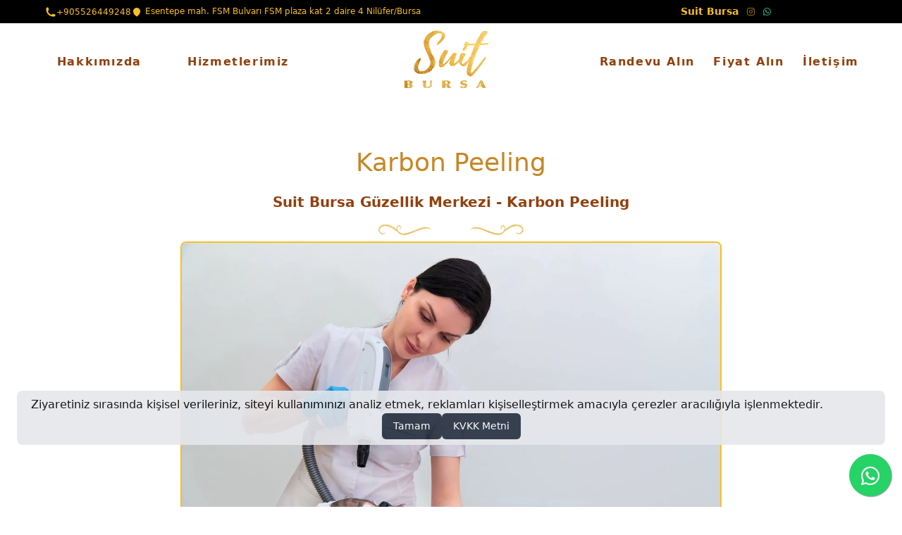

--- FILE ---
content_type: text/html; charset=UTF-8
request_url: https://bursa.suitguzellik.com/hizmetlerimiz/karbon-peeling
body_size: 10278
content:
<!doctype html>
<html lang="tr">

<head>

    <meta charset="utf-8">
    <meta name="viewport" content="width=device-width, initial-scale=1">
    <meta name="csrf-token" content="l9mNkM3jOOrRpcadF59GgGnRCh7dyxE69kMJBXPE">

    <title>     Karbon Peeling -
 Suit Bursa Güzellik Merkezi </title>

    <style >[wire\:loading], [wire\:loading\.delay], [wire\:loading\.inline-block], [wire\:loading\.inline], [wire\:loading\.block], [wire\:loading\.flex], [wire\:loading\.table], [wire\:loading\.grid], [wire\:loading\.inline-flex] {display: none;}[wire\:loading\.delay\.shortest], [wire\:loading\.delay\.shorter], [wire\:loading\.delay\.short], [wire\:loading\.delay\.long], [wire\:loading\.delay\.longer], [wire\:loading\.delay\.longest] {display:none;}[wire\:offline] {display: none;}[wire\:dirty]:not(textarea):not(input):not(select) {display: none;}input:-webkit-autofill, select:-webkit-autofill, textarea:-webkit-autofill {animation-duration: 50000s;animation-name: livewireautofill;}@keyframes livewireautofill { from {} }</style>
    <script src="/js/app.min.js?id=97e318f69d1aac6c60d4d4959482798d" defer></script>

            <meta name="description" content="Suit Bursa Güzellik Merkezi&#039;nde lazer cihazı ile gerçekleştirilen karbon peeling uygulaması, cildin kolajen üretiminin uyarılması amaçlanır ve böylece cildin mat görünümü ve kırışıklıkları ortadan kaldırılır. ">
        <meta name="keywords" content="Suit Bursa - karbon peeling, karbon peeling fiyatları, Bursa karbon peeling, Suit Bursa Güzellik Merkezi">
        <link href="/css/app.css?id=9a58ee59e3611e8dd14463a845d4098f" rel="stylesheet" defer>


    <link href="/css/other1.css?id=03acdf87497fcf8ec5aeb7e5a0e240d3" rel="stylesheet" defer>
    <link href="/css/other3.css?id=87543698262d0d29cc99eccea08f101d" rel="stylesheet" defer>
    <link rel="preload" as="script" href="/vendor/livewire/livewire.js?id=21fa1dd78491a49255cd">


    <script src="https://bursa.suitguzellik.com/js/lazy.js" async=""></script>



    <link rel="icon" href="https://bursa.suitguzellik.com/css/favicon.ico">
    <script src="https://bursa.suitguzellik.com/suit/js/alpine.js" defer></script>

        <!-- Google Tag Manager -->
<script>(function(w,d,s,l,i){w[l]=w[l]||[];w[l].push({'gtm.start':
new Date().getTime(),event:'gtm.js'});var f=d.getElementsByTagName(s)[0],
j=d.createElement(s),dl=l!='dataLayer'?'&l='+l:'';j.async=true;j.src=
'https://www.googletagmanager.com/gtm.js?id='+i+dl;f.parentNode.insertBefore(j,f);
})(window,document,'script','dataLayer','GTM-5X78R33Z');</script>
<!-- End Google Tag Manager -->
<!-- Google tag (gtag.js) -->
<script async src="https://www.googletagmanager.com/gtag/js?id=G-XCPFTCXB6S"></script>
<script>
  window.dataLayer = window.dataLayer || [];
  function gtag(){dataLayer.push(arguments);}
  gtag('js', new Date());

  gtag('config', 'G-XCPFTCXB6S');
</script>
<!-- Google tag (gtag.js) -->
<script async src="https://www.googletagmanager.com/gtag/js?id=G-XE8E1WKV02"></script>
<script>
  window.dataLayer = window.dataLayer || [];
  function gtag(){dataLayer.push(arguments);}
  gtag('js', new Date());

  gtag('config', 'G-XE8E1WKV02');
</script>
    
    
    <link rel="preload" href="https://cdnjs.cloudflare.com/ajax/libs/font-awesome/6.1.1/css/all.min.css" as="style" onload="this.rel='stylesheet'">





    <!-- <link rel="stylesheet" href="https://cdnjs.cloudflare.com/ajax/libs/font-awesome/6.1.1/css/all.min.css" />

    <link rel="stylesheet" href="https://rsms.me/inter/inter.css"> -->


</head>

<body class="bg-white h-screen antialiased font-sans">
    <header>
        <div id="site-topbar" class=" sticky top-0 z-10  text-sm lg:text-xs font-light leading-4 text-gray-800 normal-case bg-black" style="text-rendering: optimizelegibility; outline: 0px;">
            <div class=" clear-both  flex-col justify-between items-center my-0 mx-auto w-full font-light text-gold-400 lg:flex-row" style='text-rendering: optimizelegibility; outline: 0px; content: ""; max-width: 90%;'>
                <div class="flex w-full py-2 px-0 leading-4 justify-around" style="text-rendering: optimizelegibility; outline: 0px;">
                    <div class=" gap-4 flex md:w-2/3  items-center">
                        <a href=tel:0905526449248 rel="nofollow noopener noreferrer" aria-label="tel:0905526449248" class="text-gold-400 no-underline bg-transparent cursor-pointer hover:text-green-400 flex" style="text-rendering: optimizelegibility; outline: 0px; transition: all 0.2s ease-in-out 0s;">
                            <!-- write a phone icon as svg -->
                            <svg class="w-4 h-4 inline-block align-middle" viewBox="0 0 24 24" style="text-rendering: optimizelegibility; outline: 0px; fill: currentColor;">

                                <path stroke-linecap="round" stroke-linejoin="round" d="M2.25 6.75c0 8.284 6.716 15 15 15h2.25a2.25 2.25 0 002.25-2.25v-1.372c0-.516-.351-.966-.852-1.091l-4.423-1.106c-.44-.11-.902.055-1.173.417l-.97 1.293c-.282.376-.769.542-1.21.38a12.035 12.035 0 01-7.143-7.143c-.162-.441.004-.928.38-1.21l1.293-.97c.363-.271.527-.734.417-1.173L6.963 3.102a1.125 1.125 0 00-1.091-.852H4.5A2.25 2.25 0 002.25 4.5v2.25z"></path>

                            </svg>
                            <span class="inline-block align-middle" style="text-rendering: optimizelegibility; outline: 0px;">
                                +905526449248</span>
                        </a>
                        <a href="/harita" aria-label="Haritada görüntüle" class=" hidden md:block  text-gold-400 no-underline bg-transparent cursor-pointer hover:text-green-300" style="text-rendering: optimizelegibility; outline: 0px; transition: all 0.2s ease-in-out 0s;">
                            <!-- write a phone icon as svg -->

                            <!-- write a location map icon as svg -->
                            <svg class="w-4 h-4 inline-block align-middle" viewBox="0 0 24 24" style="text-rendering: optimizelegibility; outline: 0px; fill: currentColor;">
                                <path stroke-linecap="round" stroke-linejoin="round" d="M15 10.5a3 3 0 11-6 0 3 3 0 016 0z"></path>
                                <path stroke-linecap="round" stroke-linejoin="round" d="M19.5 10.5c0 7.142-7.5 11.25-7.5 11.25S4.5 17.642 4.5 10.5a7.5 7.5 0 1115 0z"></path>
                            </svg>
                            Esentepe mah. FSM Bulvarı FSM plaza kat 2 daire 4 Nilüfer/Bursa</a>
                    </div>

                    <ul class=" flex    items-center font-normal lg:font-bold  gap-8 mx-auto lg:justify-end justify-center mb-0 ">
                        <li class="ml-3 ">
                            <a href="/" aria-label="Suit Bursa" class="text-gold-400 hover:text-gold-500 text-sm lg:text-sm " rel="noopener noreferrer nofollow">
                                Suit Bursa
                            </a>
                        </li>
                        <li class="ml-3 ">
                            <a target="_blank" href=https://www.instagram.com/suitbursa aria-label="Instagram" class="text-gold-500 hover:text-gold-800 hidden md:block" rel="noopener noreferrer nofollow">
                                <i class="fa-brands fa-instagram"></i>
                            </a>
                        </li>

                        <li class="ml-3 ">
                            <a target="_blank" aria-label="Bizimle iletişime geçin" href=https://api.whatsapp.com/send?phone=905526449248 class="text-green-400 hover:text-green-600" rel="noopener noreferrer nofollow">
                                <i class="fa-brands fa-whatsapp"></i>
                            </a>
                        </li>



                    </ul>


                </div>

            </div>
        </div>


        <nav class="bg-white border-gray-200 px-4 py-2.5" x-data="{ isOpen: false }" @keydown.escape="isOpen = false" :class="{ 'shadow-lg' : isOpen , '' : !isOpen}">
            <div class="flex flex-wrap justify-around lg:justify-between lg:items-center lg:mx-8 ">
                <div class="hidden w-1/3 lg:flex justify-around ">

                    <a href=https://bursa.suitguzellik.com/hakkimizda class="hidden lg:block text-gold-800 xbtn ">Hakkımızda</a>
                    <a href=https://bursa.suitguzellik.com/hizmetlerimiz class="hidden lg:block text-gold-800 xbtn">Hizmetlerimiz</a>
                    
                </div>
                <div class="w-1/3 text-center self-center mx-auto">
                    <a href="/" aria-label="Ana Sayfa">
                    <picture>
                            <source srcset=https://suit.fra1.cdn.digitaloceanspaces.com/logos/vqSvouhzJtLfR10UiXhocTCVLl8LKhSYAY2j5nir.webp type="image/webp">
                            <source srcset=https://suit.fra1.cdn.digitaloceanspaces.com/logos/vqSvouhzJtLfR10UiXhocTCVLl8LKhSYAY2j5nir_low.png type="image/png">
                            <img width="200" height="90" src=https://suit.fra1.cdn.digitaloceanspaces.com/logos/vqSvouhzJtLfR10UiXhocTCVLl8LKhSYAY2j5nir.webp alt="" class="mx-auto" style="max-height: 90px;">
                        </picture>
                </a>
                </div>
                <div class="hidden w-1/3 lg:flex justify-around">
                    <a href=https://bursa.suitguzellik.com/randevu class="hidden lg:block  text-gold-800 xbtn">Randevu Alın</a>
                    <a href=https://bursa.suitguzellik.com/fiyat-al class="hidden lg:block text-gold-800 xbtn ">Fiyat Alın</a>

                    <a href=https://bursa.suitguzellik.com/iletisim class="hidden lg:block  text-gold-800 xbtn">İletişim</a>
                </div>
                <button @click="isOpen = !isOpen" aria-label="Menüyü Aç" title="Menüyü Aç" type="button" class="lg:hidden w-1/3  text-right self-right flex justify-end  px-2 text-gold-800 hover:text-white focus:outline-none focus:text-white" :class="{ 'transition transform-180': isOpen }">
                    <svg class="h-6 w-6  text-gold-800" xmlns="http://www.w3.org/2000/svg" viewBox="0 0 24 24">
                        <path x-show="isOpen" fill-rule="evenodd" clip-rule="evenodd" d="M18.278 16.864a1 1 0 0 1-1.414 1.414l-4.829-4.828-4.828 4.828a1 1 0 0 1-1.414-1.414l4.828-4.829-4.828-4.828a1 1 0 0 1 1.414-1.414l4.829 4.828 4.828-4.828a1 1 0 1 1 1.414 1.414l-4.828 4.829 4.828 4.828z" />
                        <path x-show="!isOpen" fill-rule="evenodd" d="M4 5h16a1 1 0 0 1 0 2H4a1 1 0 1 1 0-2zm0 6h16a1 1 0 0 1 0 2H4a1 1 0 0 1 0-2zm0 6h16a1 1 0 0 1 0 2H4a1 1 0 0 1 0-2z" />
                    </svg>
                </button>
                <!--Toggle button (hidden on large screens)-->

            </div>
            <div class="hidden w-full flex-grow lg:flex lg:items-center lg:w-auto " :class="{ 'block shadow-3xl': isOpen, 'hidden': !isOpen }" @click.away="isOpen = false" x-show.transition="true">
                <ul class=" lg:pt-0 list-reset lg:flex justify-center flex-1 items-center">
                    <li class="flex items-center justify-center self-center ">
                        <a href=https://bursa.suitguzellik.com/hakkimizda class=" lg:hidden text-gold-800 xbtn-small pt-4">Hakkımızda</a>
                    </li>
                    <li class="flex items-center justify-center self-center">
                        <a href=https://bursa.suitguzellik.com/hizmetlerimiz class=" lg:hidden text-gold-800 xbtn-small pt-4">Hizmetlerimiz</a>
                    </li>
                    <li class="flex items-center justify-center self-center">
                        <a href=https://bursa.suitguzellik.com/blog class=" lg:hidden text-gold-800 xbtn-small pt-4">Blog</a>
                    </li>
                    <li class="flex items-center justify-center self-center">
                        <a href=https://bursa.suitguzellik.com/randevu class=" lg:hidden  text-gold-800 xbtn-small pt-4">Randevu Alın</a>
                    </li>
                    <li class="flex items-center justify-center self-center">
                        <a href=https://bursa.suitguzellik.com/fiyat-al class=" lg:hidden  text-gold-800 xbtn-small pt-4">Fiyat Alın</a>
                    </li>
                    <li class="flex items-center justify-center self-center">
                        <a href=https://bursa.suitguzellik.com/iletisim class=" lg:hidden  text-gold-800 xbtn-small pt-4">İletişim</a>
                    </li>
                </ul>
            </div>

        </nav>




    </header>

    <div class="min-h-screen bg-white">
        <div class="">
            <main class="w-full mx-auto">
                <div class="w-full">
                    



<div class="px-4 mx-auto w-full leading-6 text-left text-neutral-500 pt-8 pb-16">
    <div class="mb-12 text-center text-black pt-8 ">
        <h1 class="mt-0 mb-2  text-4xl font-normal text-gold-600" style="line-height: 48px;">
            Karbon Peeling
        </h1>
        <h2 class="mt-0 mb-2  text-xl font-bold text-gold-800" style="line-height: 48px;">
            Suit Bursa Güzellik Merkezi - Karbon Peeling
        </h2>
        <div class="dlab-separator-outer m-b0">
            <div class="dlab-separator text-primary style-icon"><i class="flaticon-spa text-primary"></i></div>
        </div>
        <div class="overflow-hidden mb-0 text-black">
            <div class="inline-block absolute top-1/2 mb-2 w-20 h-4 text-gold-600 bg-no-repeat" style='content: ""; left: 50px; transform: translateY(-50%);  background-size: auto 100%; background-position: center center;'>
                <i class="text-4xl not-italic leading-10" style="font-family: Flaticon;"></i>
            </div>
        </div>
        <div class="flex flex-col">
                        
            <div class="flex-grow">
                <div class=" m-b15  align-middle  mx-auto self-center ">
                    <picture>
                        <source srcset=https://suit.fra1.cdn.digitaloceanspaces.com/services/DGIiCV78AoKIqHwel0bxgp7ODLyuhzETNuoShsrE.webp type="image/webp">
                        <source srcset=https://suit.fra1.cdn.digitaloceanspaces.com/services/SFBkcGlSOBzEpMAip7OIr0tW87jDJSEinPP2i1Lp.png type="image/png">
                        <img class=' lg:max-w-3xl mx-auto border-2 rounded-lg	drop-shadow-sm	 border-gold-400  object-contain' src=https://suit.fra1.cdn.digitaloceanspaces.com/services/DGIiCV78AoKIqHwel0bxgp7ODLyuhzETNuoShsrE.webp alt="Karbon Peeling - Cilt bakımında öncü bir yöntem olan Peeling, cildinizi daha pürüzsüz, parlak ve sağlıklı görünüme kavuşturmanıza yardımcı olur." />
                    </picture>

                </div>
                <div class="mb-4 leading-6 text-left  text-black block md:hidden">
	<div class="flex flex-col text-black md:flex-row justify-between ">
		<div class="flex flex-row text-black md:flex-row justify-between ">
			<div class=" w-full my-2 md:my-0 flex">
				<div class="flex flex-col flex-nowrap justify-center items-center py-0 px-2  text-base lg:text-lg font-light leading-7 text-gray-800">
					<svg xmlns="http://www.w3.org/2000/svg" class="mt-1 w-8 h-8 text-gold-800" viewBox="0 0 24 24">
						<g fill="none" fill-rule="evenodd">
							<path d="M24 0v24H0V0h24ZM12.593 23.258l-.011.002l-.071.035l-.02.004l-.014-.004l-.071-.035c-.01-.004-.019-.001-.024.005l-.004.01l-.017.428l.005.02l.01.013l.104.074l.015.004l.012-.004l.104-.074l.012-.016l.004-.017l-.017-.427c-.002-.01-.009-.017-.017-.018Zm.265-.113l-.013.002l-.185.093l-.01.01l-.003.011l.018.43l.005.012l.008.007l.201.093c.012.004.023 0 .029-.008l.004-.014l-.034-.614c-.003-.012-.01-.02-.02-.022Zm-.715.002a.023.023 0 0 0-.027.006l-.006.014l-.034.614c0 .012.007.02.017.024l.015-.002l.201-.093l.01-.008l.004-.011l.017-.43l-.003-.012l-.01-.01l-.184-.092Z" />
							<path fill="currentColor" d="M11.298 2.195a2 2 0 0 1 1.232-.055l.172.055l7 2.625a2 2 0 0 1 1.291 1.708l.007.165v5.363a9 9 0 0 1-4.709 7.911l-.266.139l-3.354 1.677a1.5 1.5 0 0 1-1.198.062l-.144-.062l-3.354-1.677a9 9 0 0 1-4.97-7.75l-.005-.3V6.693a2 2 0 0 1 1.145-1.808l.153-.065l7-2.625Zm4.135 6.434l-4.598 4.598l-1.768-1.768a1 1 0 0 0-1.414 1.415l2.404 2.404a1.1 1.1 0 0 0 1.556 0l5.234-5.235a1 1 0 1 0-1.414-1.414Z" />
						</g>
					</svg>
					<div class="pl-1 text-xs font-bold text-center leading-5">
						<span class=''> Sağlık Bakanlığı</span> Onaylı
					</div>
				</div>
			</div>
			<div class=" w-full my-2 md:my-0 flex">
				<div class="flex flex-col flex-nowrap justify-center items-center py-0 px-2  text-base lg:text-lg font-light leading-1 text-gray-800" style="outline: none;">

					<svg xmlns="http://www.w3.org/2000/svg" viewBox="0 0 24 24" class="mt-1 w-8 h-8 text-gold-800">
						<path fill="currentColor" d="M4.75 3A2.75 2.75 0 0 0 2 5.75V11a5 5 0 0 1 8 6v1h9.25A2.75 2.75 0 0 0 22 15.25v-9.5A2.75 2.75 0 0 0 19.25 3H4.75Zm2 4h10.5a.75.75 0 0 1 0 1.5H6.75a.75.75 0 0 1 0-1.5ZM12 12.75a.75.75 0 0 1 .75-.75h4.5a.75.75 0 0 1 0 1.5h-4.5a.75.75 0 0 1-.75-.75ZM6 10a4 4 0 1 0 0 8.001A4 4 0 0 0 6 10Zm3 8.001c-.835.628-1.874 1-3 1a4.978 4.978 0 0 1-3-.998v3.246c0 .57.605.92 1.09.669l.09-.055L6 20.591l1.82 1.272a.75.75 0 0 0 1.172-.51L9 21.249L9.001 18Z" />
					</svg>
					<div class="pl-1 text-xs font-bold text-center leading-5">
						Hijyen Sertifikalı Güvenilir
					</div>
				</div>
			</div>
			<div class=" w-full my-2 md:my-0 flex flex-col">
				<div class="flex flex-col flex-nowrap justify-center items-center py-0 px-2  text-base lg:text-lg font-light leading-7 text-gray-800" style="outline: none;">

				<svg xmlns="http://www.w3.org/2000/svg" class="mt-1 w-8 h-8 text-gold-800" viewBox="0 0 24 24"><path fill="currentColor" d="M2 21V3h10v4h10v14H2Zm2-2h6v-2H4v2Zm0-4h6v-2H4v2Zm0-4h6V9H4v2Zm0-4h6V5H4v2Zm8 12h8V9h-8v10Zm2-6v-2h4v2h-4Zm0 4v-2h4v2h-4Z"/></svg>
					<div class="pl-1 text-xs font-bold text-center leading-5" style="outline: none;">Kurumsal Güzellik Merkezi</div>
				</div>
			</div>
		</div>

	</div>
</div>
                <div class="max-w-sm sm:max-w-lg lg:max-w-3xl  mx-auto xl:p-r-10 xs:text-2xl lg:text-xl questrial-font leading-10 embedded">
                    <p class="text-justify text-black pb-2 xl:pt-4 leading-8 embedded">
                        <!-- convert /n/r to p tags with py-2 class-->
                        <h2 style="text-align: start"><strong>Karbon Peeling</strong></h2><p style="text-align: start"><span>Karbon peeling, cilt bakımı ve cilt gençleştirme amacıyla kullanılan bir tıbbi estetik yöntemidir. Bu yöntemde, özel bir karbon solüsyonu cildin yüzeyine uygulanır ve ardından lazer ışığı ile etkileşime girilir. Karbon peeling, cildin temizlenmesi, lekelerin ve akne izlerinin azaltılması, cilt dokusunun iyileştirilmesi ve gençleştirilmesi gibi amaçlarla tercih edilir.</span></p><h3 style="text-align: start"><strong><span>Karbon Peeling Adımları</span></strong></h3><ul><li><p style="text-align: start">Cilt Temizliği: Cilt öncelikle temizlenir ve makyaj kalıntıları gibi yüzeydeki kirler giderilir.</p></li><li><p style="text-align: start">Karbon Solüsyonu Uygulaması: Özel olarak hazırlanmış bir karbon solüsyonu cildin yüzeyine uygulanır. Bu solüsyon, cilt yüzeyini kaplayan ince bir karbon tabakası oluşturur.</p></li><li><p style="text-align: start">Lazer Uygulaması: Karbon solüsyonu cildin üst tabakasına yerleştirildikten sonra, lazer cilde odaklanır. Lazer ışığı, cilt yüzeyindeki karbon moleküllerine enerji verir. Bu enerji, karbonun buharlaşmasına ve cilt yüzeyinde hafif bir ısınma etkisine neden olur.</p></li><li><p style="text-align: start">Cilt Temizliği: Lazer uygulamasının ardından cilt temizlenir ve artıklar uzaklaştırılır.</p></li></ul><h3 style="text-align: start"><strong>Karbon Peeling Faydaları</strong></h3><ul><li><p style="text-align: start">Cilt yüzeyinin temizlenmesi</p></li><li><p style="text-align: start">Cilt tonunun düzeltilmesi</p></li><li><p style="text-align: start">Gençleştirici etki</p></li><li><p style="text-align: start">Akne ve sivilce izlerinin azaltılması</p></li><li><p style="text-align: start">Gözeneklerin sıkılaşması</p></li></ul><p style="text-align: start">Her cilt tipi farklıdır ve herkes için uygun olmayabilir. Bu nedenle, karbon peeling veya herhangi bir cilt bakım tedavisi hakkında bir dermatolog veya uzman cilt bakım uzmanıyla danışmanız önemlidir. Tedavinin sonuçları ve etkileri kişiden kişiye değişebilir. Karbon Peeling yaptıranların yorumları ile pek çok platformda karşılaşmak mümkündür.</p><p style="text-align: start"><a target="_self" href="https://bursa.suitguzellik.com/" tt-mode="url"><strong><u>Suit Bursa Güzellik Merkezi</u></strong></a><strong> avantajlı Karbon Peeling fiyatı hakkında detaylı bilgi almak ve&nbsp;</strong><a target="_self" href="https://bursa.suitguzellik.com/randevu" tt-mode="url"><strong><u>randevu oluşturmak</u></strong></a><strong>&nbsp;için bizimle&nbsp;</strong><a target="_self" href="https://bursa.suitguzellik.com/iletisim" tt-mode="url"><strong><u>iletişime</u></strong></a><strong>&nbsp;geçebilirsiniz.</strong></p>

                    </p>
                </div>
            </div>


        </div>
        <div class="grid grid-cols-1 sm:grid-cols-2 md:grid-cols-3 lg:grid-cols-4 gap-8">
            <!-- Create a flex to display these items by 4 -->

        </div>
    </div>

    <div class=" text-black text-center">
        <div class="dlab-separator-outer m-b0">
            <div class="dlab-separator text-primary style-icon"><i class="flaticon-spa text-primary"></i></div>
        </div>

    </div>
    <div class=" text-black text-center flex flex-col md:flex-row justify-center">
        <div class="item">
            <a href='/randevu'>
                <div class="service-box text-center">
                    <div class="service-images m-b15 w-60 align-middle  mx-auto self-center">
                        <img class='object-cover h-48 w-48 border-gold-400' src="https://bursa.suitguzellik.com/img/randevu-al-2.webp" alt="Randevu Alın" />
                        <i class="fa-regular fa-calendar-check text-gold-400"></i>
                    </div>
                    <div class="service-content">
                        <h3 class="text-uppercase text-lg mb-0">Randevu Alın</h3>
                        <p class=" whitespace-pre-line px-10 text-sm">Hemen Randevu Alın Ücretsiz Cilt Analizinizi Yapalım</p>
                    </div>
                </div>
            </a>
        </div>
        <div class="item">
            <a href=tel:0905526449248 rel=" noreferrer nofollow">
                <div class="service-box text-center">
                    <div class="service-images m-b15 w-60 align-middle  mx-auto self-center">
                        <img class='object-cover h-48 w-48 border-gold-800' src="https://bursa.suitguzellik.com/img/bizi-arayin.webp" alt="Bilgi Almak İçin Hemen Arayın" />
                        <i class="fa fa-phone text-gold-800"></i>
                    </div>
                    <div class="service-content">
                        <h4 class="text-uppercase text-lg mb-0">Bilgi Alın</h4>
                        <p class=" whitespace-pre-line px-10 ">Hemen arayın sizi bilgilendirelim
                            <span class=" whitespace-pre-line px-0 text-gold-800  block font-bold text-lg">+905526449248</span>
                        </p>

                    </div>
                </div>
            </a>
        </div>

        <div class="item">
            <a target="_blank" href=https://api.whatsapp.com/send?phone=905526449248 rel="nofollow">
                <div class="service-box text-center">
                    <div class="service-images m-b15 w-60 align-middle  mx-auto self-center">
                        <img class='object-cover h-48 w-48 border-green-600' src="https://bursa.suitguzellik.com/img/whatsapp.webp" alt="Whatsapp Üzerinden İletişime Geçin" />
                        <i class="fa-brands fa-whatsapp text-green-600"></i>
                    </div>
                    <div class="service-content">
                        <h4 class="text-uppercase text-lg mb-0">Whatsapp</h4>
                        <p class=" whitespace-pre-line px-10 ">Whatsapp Üzerinden İletişime Geçin</p>
                    </div>
                </div>
            </a>
        </div>

    </div>


</div>







                </div>
            </main>
        </div>
    </div>
    <div class="js-cookie-consent cookie-consent fixed bottom-20 inset-x-0 pb-2"  style="z-index: 99;">
    <div class="max-w-7xl mx-auto px-6">
        <div class="p-2 rounded-lg bg-gray-200 opacity-90 ">
            <div class="flex flex-col md:flex-row items-center justify-between flex-wrap">
                <div class=" items-center ">
                    <p class="ml-3 text-black cookie-consent__message pb-0 mb-0 text-center md:text-start">
                        Ziyaretiniz sırasında kişisel verileriniz, siteyi kullanımınızı analiz etmek, reklamları kişiselleştirmek amacıyla çerezler aracılığıyla işlenmektedir.
                    </p>
                </div>
                <div class="mt-2 flex-shrink-0 w-full sm:mt-0 sm:w-auto flex mx-auto justify-center gap-4">
                    <button class="js-cookie-consent-agree cookie-consent__agree cursor-pointer flex items-center justify-center px-4 py-2 rounded-md text-sm font-medium text-white bg-gray-800 hover:bg-gray-600 ">
                        Tamam
                    </button>
                    <a href="/kvkk" target="_blank" id="cn-more-info" class="flex items-center justify-center px-4 py-2 rounded-md text-sm font-medium text-white bg-gray-800 hover:bg-gray-600 cursor-pointer" aria-label="Gizlilik politikası" style="background-color: rgb(0, 169, 157); text-decoration: none; transition-property: background, box-shadow, border, color, opacity, transform; outline: none; box-shadow: none; text-shadow: none;">KVKK Metni</a>
                </div>

            </div>
        </div>
    </div>
</div>

    <script>

        window.laravelCookieConsent = (function () {

            const COOKIE_VALUE = 1;
            const COOKIE_DOMAIN = 'bursa.suitguzellik.com';

            function consentWithCookies() {
                setCookie('laravel_cookie_consent', COOKIE_VALUE, 7300);
                hideCookieDialog();
            }

            function cookieExists(name) {
                return (document.cookie.split('; ').indexOf(name + '=' + COOKIE_VALUE) !== -1);
            }

            function hideCookieDialog() {
                const dialogs = document.getElementsByClassName('js-cookie-consent');

                for (let i = 0; i < dialogs.length; ++i) {
                    dialogs[i].style.display = 'none';
                }
            }

            function setCookie(name, value, expirationInDays) {
                const date = new Date();
                date.setTime(date.getTime() + (expirationInDays * 24 * 60 * 60 * 1000));
                document.cookie = name + '=' + value
                    + ';expires=' + date.toUTCString()
                    + ';domain=' + COOKIE_DOMAIN
                    + ';path=/'
                    + ';samesite=lax';
            }

            if (cookieExists('laravel_cookie_consent')) {
                hideCookieDialog();
            }

            const buttons = document.getElementsByClassName('js-cookie-consent-agree');

            for (let i = 0; i < buttons.length; ++i) {
                buttons[i].addEventListener('click', consentWithCookies);
            }

            return {
                consentWithCookies: consentWithCookies,
                hideCookieDialog: hideCookieDialog
            };
        })();
    </script>

    <div id="site-topbar" class=" hidden lg:block relative z-10 text-xs font-light leading-4 text-gray-800 normal-case bg-black" style="text-rendering: optimizelegibility; outline: 0px;">
        <div class=" clear-both relative flex-col justify-between items-center my-0 mx-auto w-full font-light text-gold-400 lg:flex-row" style='text-rendering: optimizelegibility; outline: 0px; content: ""; max-width: 90%;'>
            <div class="flex w-full py-2 px-0 leading-4 justify-around" style="text-rendering: optimizelegibility; outline: 0px;">
                <div class=" gap-4 w-1/2  lg:flex flex flex-col ">
                    <a href=tel:0905526449248 aria-label="Bizimle iletişime geçin" rel=" noreferrer nofollow" class="text-gold-400 no-underline bg-transparent cursor-pointer hover:text-green-400" style="text-rendering: optimizelegibility; outline: 0px; transition: all 0.2s ease-in-out 0s;">
                        <!-- write a phone icon as svg -->
                        <svg class="w-4 h-4 inline-block align-middle" viewBox="0 0 24 24" style="text-rendering: optimizelegibility; outline: 0px; fill: currentColor;">

                            <path stroke-linecap="round" stroke-linejoin="round" d="M2.25 6.75c0 8.284 6.716 15 15 15h2.25a2.25 2.25 0 002.25-2.25v-1.372c0-.516-.351-.966-.852-1.091l-4.423-1.106c-.44-.11-.902.055-1.173.417l-.97 1.293c-.282.376-.769.542-1.21.38a12.035 12.035 0 01-7.143-7.143c-.162-.441.004-.928.38-1.21l1.293-.97c.363-.271.527-.734.417-1.173L6.963 3.102a1.125 1.125 0 00-1.091-.852H4.5A2.25 2.25 0 002.25 4.5v2.25z"></path>

                        </svg>
                        <span class="inline-block align-middle" style="text-rendering: optimizelegibility; outline: 0px;">
                            +905526449248</span>
                    </a>
                    <a href="/harita" aria-label="Bizi ziyaret edin" class="  text-gold-400 no-underline bg-transparent cursor-pointer hover:text-green-300" style="text-rendering: optimizelegibility; outline: 0px; transition: all 0.2s ease-in-out 0s;">
                        <!-- write a phone icon as svg -->

                        <!-- write a location map icon as svg -->
                        <svg class="w-4 h-4 inline-block align-middle" viewBox="0 0 24 24" style="text-rendering: optimizelegibility; outline: 0px; fill: currentColor;">
                            <path stroke-linecap="round" stroke-linejoin="round" d="M15 10.5a3 3 0 11-6 0 3 3 0 016 0z"></path>
                            <path stroke-linecap="round" stroke-linejoin="round" d="M19.5 10.5c0 7.142-7.5 11.25-7.5 11.25S4.5 17.642 4.5 10.5a7.5 7.5 0 1115 0z"></path>
                        </svg>
                        Esentepe mah. FSM Bulvarı FSM plaza kat 2 daire 4 Nilüfer/Bursa</a>
                </div>

                <ul class=" w-1/2 items-center font-bold text-xl gap-8 mx-auto justify-end mb-0 hidden md:flex">
                    <li class="ml-3">
                        <a target="_blank" href=https://www.instagram.com/suitbursa aria-label=" Instagram" class="text-gold-500 hover:text-gold-800">
                            <i class="fa-brands fa-instagram"></i>
                        </a>
                    </li>

                    <li class="ml-3 ">
                        <a target="_blank" aria-label="WhatsApp iletişim" href=https://api.whatsapp.com/send?phone=905526449248 class="text-gold-500 hover:text-gold-800">
                            <i class="fa-brands fa-whatsapp"></i>
                        </a>
                    </li>


                    <!-- <li class="ml-3">
                        <a target="_blank" href="https://indivi.tech"
                        aria-label="indiviTech Web Tasarım ve Yazılım"
                        class="text-gold-500 hover:text-gold-800 text-xs">
                            @indiviTech
                        </a>
                    </li> -->


                </ul>

                <a href=https://api.whatsapp.com/send?phone=905526449248&amp;text=Merhaba,web%20sitenizden%20indirimli%20randevu%20almak%20istiyorum,%20yard%C4%B1mc%C4%B1%20olabilir%20misiniz? aria-label="Bizimle iletişime geçin" class="float" target="_blank">
                    <i class="fa-brands fa-whatsapp my-float"></i>
                </a>
                <a href=tel:0905526449248 aria-label="tel:0905526449248" class="float-left lg:hidden">
                    <!-- write a phone icon as svg -->
                    <i class="fa fa-phone my-float "></i>

                </a>
            </div>

        </div>
    </div>
    <section id="bottom-navigation" class="block fixed inset-x-0 bottom-0 z-10 bg-white shadow lg:hidden pt-2 border-t ">
        <div id="tabs" class="flex justify-between">
            <!-- use myNavFunc($mapCoordinates->lat,$mapCoordinates->lng -->
            <!-- https://www.google.com/maps/search/?api=1&query=<lat>,<lng> -->


            <a href=tel:0905526449248 aria-label="Ara" class="w-full justify-center inline-block text-center pt-1 pb-1 text-black">
                <i class="fa fa-phone phone-bg text-4xl  "></i>
                <span class="tab tab-kategori block text-base ">Ara</span>
            </a>
            <a href=https://api.whatsapp.com/send?phone=905526449248 aria-label="WhatsApp iletişim" class="w-full justify-center inline-block text-center  pb-1 whatsapp-color" style="margin-top:-6px">
                <!-- <i class="fa-brands fa-whatsapp  text-4xl"></i> -->
                <div class='flex justify-center'>
                <svg xmlns="http://www.w3.org/2000/svg" viewBox="0 0 175.216 175.552" class='w-12 h-12 text-center p-0 m-0'>
                                <defs>
                                    <linearGradient id="b" x1="85.915" x2="86.535" y1="32.567" y2="137.092" gradientUnits="userSpaceOnUse">
                                        <stop offset="0" stop-color="#57d163" />
                                        <stop offset="1" stop-color="#23b33a" />
                                    </linearGradient>
                                    <filter id="a" width="1.115" height="1.114" x="-.057" y="-.057" color-interpolation-filters="sRGB">
                                        <feGaussianBlur stdDeviation="3.531" />
                                    </filter>
                                </defs>
                                <path fill="#b3b3b3" d="m54.532 138.45 2.235 1.324c9.387 5.571 20.15 8.518 31.126 8.523h.023c33.707 0 61.139-27.426 61.153-61.135.006-16.335-6.349-31.696-17.895-43.251A60.75 60.75 0 0 0 87.94 25.983c-33.733 0-61.166 27.423-61.178 61.13a60.98 60.98 0 0 0 9.349 32.535l1.455 2.312-6.179 22.558zm-40.811 23.544L24.16 123.88c-6.438-11.154-9.825-23.808-9.821-36.772.017-40.556 33.021-73.55 73.578-73.55 19.681.01 38.154 7.669 52.047 21.572s21.537 32.383 21.53 52.037c-.018 40.553-33.027 73.553-73.578 73.553h-.032c-12.313-.005-24.412-3.094-35.159-8.954zm0 0" filter="url(#a)" />
                                <path fill="#fff" d="m12.966 161.238 10.439-38.114a73.42 73.42 0 0 1-9.821-36.772c.017-40.556 33.021-73.55 73.578-73.55 19.681.01 38.154 7.669 52.047 21.572s21.537 32.383 21.53 52.037c-.018 40.553-33.027 73.553-73.578 73.553h-.032c-12.313-.005-24.412-3.094-35.159-8.954z" />
                                <path fill="url(#linearGradient1780)" d="M87.184 25.227c-33.733 0-61.166 27.423-61.178 61.13a60.98 60.98 0 0 0 9.349 32.535l1.455 2.312-6.179 22.559 23.146-6.069 2.235 1.324c9.387 5.571 20.15 8.518 31.126 8.524h.023c33.707 0 61.14-27.426 61.153-61.135a60.75 60.75 0 0 0-17.895-43.251 60.75 60.75 0 0 0-43.235-17.929z" />
                                <path fill="url(#b)" d="M87.184 25.227c-33.733 0-61.166 27.423-61.178 61.13a60.98 60.98 0 0 0 9.349 32.535l1.455 2.313-6.179 22.558 23.146-6.069 2.235 1.324c9.387 5.571 20.15 8.517 31.126 8.523h.023c33.707 0 61.14-27.426 61.153-61.135a60.75 60.75 0 0 0-17.895-43.251 60.75 60.75 0 0 0-43.235-17.928z" />
                                <path fill="#fff" fill-rule="evenodd" d="M68.772 55.603c-1.378-3.061-2.828-3.123-4.137-3.176l-3.524-.043c-1.226 0-3.218.46-4.902 2.3s-6.435 6.287-6.435 15.332 6.588 17.785 7.506 19.013 12.718 20.381 31.405 27.75c15.529 6.124 18.689 4.906 22.061 4.6s10.877-4.447 12.408-8.74 1.532-7.971 1.073-8.74-1.685-1.226-3.525-2.146-10.877-5.367-12.562-5.981-2.91-.919-4.137.921-4.746 5.979-5.819 7.206-2.144 1.381-3.984.462-7.76-2.861-14.784-9.124c-5.465-4.873-9.154-10.891-10.228-12.73s-.114-2.835.808-3.751c.825-.824 1.838-2.147 2.759-3.22s1.224-1.84 1.836-3.065.307-2.301-.153-3.22-4.032-10.011-5.666-13.647" />
                            </svg>
                </div>
                <span class="tab tab-kategori block text-base   font-bold ">Whatsapp</span>
            </a>

            <a href='/fiyat-al' aria-label="Bize mesaj gönderin" class="w-full justify-center inline-block text-center pt-1 pb-1 text-gold-800">
                <i class="fa fa-envelope  text-4xl "></i>

                <span class="tab tab-account block text-base">İndirim Al</span>
            </a>



            <a href='/iletisim' aria-label="Bize mesaj gönderin" class="w-full justify-center inline-block text-center pt-1 pb-1 text-black">
                <i class="fa fa-envelope  text-4xl "></i>

                <span class="tab tab-account block text-base">Mesaj</span>
            </a>
        </div>
    </section>
        <script >console.warn("Livewire: The published Livewire assets are out of date See: https://laravel-livewire.com/docs/installation/")</script><script src="/vendor/livewire/livewire.js?id=21fa1dd78491a49255cd" data-turbo-eval="false" data-turbolinks-eval="false" ></script><script data-turbo-eval="false" data-turbolinks-eval="false" >window.livewire = new Livewire();window.Livewire = window.livewire;window.livewire_app_url = '';window.livewire_token = 'l9mNkM3jOOrRpcadF59GgGnRCh7dyxE69kMJBXPE';window.deferLoadingAlpine = function (callback) {window.addEventListener('livewire:load', function () {callback();});};let started = false;window.addEventListener('alpine:initializing', function () {if (! started) {window.livewire.start();started = true;}});document.addEventListener("DOMContentLoaded", function () {if (! started) {window.livewire.start();started = true;}});</script>
<script defer src="https://static.cloudflareinsights.com/beacon.min.js/vcd15cbe7772f49c399c6a5babf22c1241717689176015" integrity="sha512-ZpsOmlRQV6y907TI0dKBHq9Md29nnaEIPlkf84rnaERnq6zvWvPUqr2ft8M1aS28oN72PdrCzSjY4U6VaAw1EQ==" data-cf-beacon='{"version":"2024.11.0","token":"45dec20e9d4c47d0b14711512a8686ff","r":1,"server_timing":{"name":{"cfCacheStatus":true,"cfEdge":true,"cfExtPri":true,"cfL4":true,"cfOrigin":true,"cfSpeedBrain":true},"location_startswith":null}}' crossorigin="anonymous"></script>
</body>







<script>
    window.dataLayer = window.dataLayer || [];
</script>

</html>

--- FILE ---
content_type: text/css
request_url: https://bursa.suitguzellik.com/css/app.css?id=9a58ee59e3611e8dd14463a845d4098f
body_size: 11766
content:
/*! tailwindcss v3.2.4 | MIT License | https://tailwindcss.com*/*,:after,:before{border:0 solid #e5e7eb;box-sizing:border-box}:after,:before{--tw-content:""}html{-webkit-text-size-adjust:100%;font-feature-settings:normal;font-family:Inter var,ui-sans-serif,system-ui,-apple-system,BlinkMacSystemFont,Segoe UI,Roboto,Helvetica Neue,Arial,Noto Sans,sans-serif,Apple Color Emoji,Segoe UI Emoji,Segoe UI Symbol,Noto Color Emoji;line-height:1.5;-moz-tab-size:4;-o-tab-size:4;tab-size:4}body{line-height:inherit;margin:0}hr{border-top-width:1px;color:inherit;height:0}abbr:where([title]){-webkit-text-decoration:underline dotted;text-decoration:underline dotted}h1,h2,h3,h4,h5,h6{font-size:inherit;font-weight:inherit}a{color:inherit;text-decoration:inherit}b,strong{font-weight:bolder}code,kbd,pre,samp{font-family:ui-monospace,SFMono-Regular,Menlo,Monaco,Consolas,Liberation Mono,Courier New,monospace;font-size:1em}small{font-size:80%}sub,sup{font-size:75%;line-height:0;position:relative;vertical-align:baseline}sub{bottom:-.25em}sup{top:-.5em}table{border-collapse:collapse;border-color:inherit;text-indent:0}button,input,optgroup,select,textarea{color:inherit;font-family:inherit;font-size:100%;font-weight:inherit;line-height:inherit;margin:0;padding:0}button,select{text-transform:none}[type=button],[type=reset],[type=submit],button{-webkit-appearance:button;background-color:transparent;background-image:none}:-moz-focusring{outline:auto}:-moz-ui-invalid{box-shadow:none}progress{vertical-align:baseline}::-webkit-inner-spin-button,::-webkit-outer-spin-button{height:auto}[type=search]{-webkit-appearance:textfield;outline-offset:-2px}::-webkit-search-decoration{-webkit-appearance:none}::-webkit-file-upload-button{-webkit-appearance:button;font:inherit}summary{display:list-item}blockquote,dd,dl,figure,h1,h2,h3,h4,h5,h6,hr,p,pre{margin:0}fieldset{margin:0}fieldset,legend{padding:0}menu,ol,ul{list-style:none;margin:0;padding:0}textarea{resize:vertical}input::-moz-placeholder,textarea::-moz-placeholder{color:#9fa6b2;opacity:1}input::placeholder,textarea::placeholder{color:#9fa6b2;opacity:1}[role=button],button{cursor:pointer}:disabled{cursor:default}audio,canvas,embed,iframe,img,object,svg,video{display:block;vertical-align:middle}img,video{height:auto;max-width:100%}[hidden]{display:none}*,:after,:before{--tw-border-spacing-x:0;--tw-border-spacing-y:0;--tw-translate-x:0;--tw-translate-y:0;--tw-rotate:0;--tw-skew-x:0;--tw-skew-y:0;--tw-scale-x:1;--tw-scale-y:1;--tw-pan-x: ;--tw-pan-y: ;--tw-pinch-zoom: ;--tw-scroll-snap-strictness:proximity;--tw-ordinal: ;--tw-slashed-zero: ;--tw-numeric-figure: ;--tw-numeric-spacing: ;--tw-numeric-fraction: ;--tw-ring-inset: ;--tw-ring-offset-width:0px;--tw-ring-offset-color:#fff;--tw-ring-color:rgba(63,131,248,.5);--tw-ring-offset-shadow:0 0 #0000;--tw-ring-shadow:0 0 #0000;--tw-shadow:0 0 #0000;--tw-shadow-colored:0 0 #0000;--tw-blur: ;--tw-brightness: ;--tw-contrast: ;--tw-grayscale: ;--tw-hue-rotate: ;--tw-invert: ;--tw-saturate: ;--tw-sepia: ;--tw-drop-shadow: ;--tw-backdrop-blur: ;--tw-backdrop-brightness: ;--tw-backdrop-contrast: ;--tw-backdrop-grayscale: ;--tw-backdrop-hue-rotate: ;--tw-backdrop-invert: ;--tw-backdrop-opacity: ;--tw-backdrop-saturate: ;--tw-backdrop-sepia: }::backdrop{--tw-border-spacing-x:0;--tw-border-spacing-y:0;--tw-translate-x:0;--tw-translate-y:0;--tw-rotate:0;--tw-skew-x:0;--tw-skew-y:0;--tw-scale-x:1;--tw-scale-y:1;--tw-pan-x: ;--tw-pan-y: ;--tw-pinch-zoom: ;--tw-scroll-snap-strictness:proximity;--tw-ordinal: ;--tw-slashed-zero: ;--tw-numeric-figure: ;--tw-numeric-spacing: ;--tw-numeric-fraction: ;--tw-ring-inset: ;--tw-ring-offset-width:0px;--tw-ring-offset-color:#fff;--tw-ring-color:rgba(63,131,248,.5);--tw-ring-offset-shadow:0 0 #0000;--tw-ring-shadow:0 0 #0000;--tw-shadow:0 0 #0000;--tw-shadow-colored:0 0 #0000;--tw-blur: ;--tw-brightness: ;--tw-contrast: ;--tw-grayscale: ;--tw-hue-rotate: ;--tw-invert: ;--tw-saturate: ;--tw-sepia: ;--tw-drop-shadow: ;--tw-backdrop-blur: ;--tw-backdrop-brightness: ;--tw-backdrop-contrast: ;--tw-backdrop-grayscale: ;--tw-backdrop-hue-rotate: ;--tw-backdrop-invert: ;--tw-backdrop-opacity: ;--tw-backdrop-saturate: ;--tw-backdrop-sepia: }.container{width:100%}.\!container{width:100%!important}@media (min-width:640px){.container{max-width:640px}.\!container{max-width:640px!important}}@media (min-width:768px){.container{max-width:768px}.\!container{max-width:768px!important}}@media (min-width:1024px){.container{max-width:1024px}.\!container{max-width:1024px!important}}@media (min-width:1280px){.container{max-width:1280px}.\!container{max-width:1280px!important}}@media (min-width:1536px){.container{max-width:1536px}.\!container{max-width:1536px!important}}.form-input{-webkit-appearance:none;-moz-appearance:none;appearance:none;background-color:#fff;border-color:#d2d6dc;border-radius:.375rem;font-size:1rem;font-size:[object Object];line-height:1.5;padding:.5rem .75rem}.form-input::-moz-placeholder{color:#9fa6b2;opacity:1}.form-input::placeholder{color:#9fa6b2;opacity:1}.form-input:focus{border-color:#a4cafe;box-shadow:0 0 0 3px rgba(164,202,254,.45);outline:none}.form-textarea{-webkit-appearance:none;-moz-appearance:none;appearance:none;background-color:#fff;border-color:#d2d6dc;border-radius:.375rem;font-size:1rem;font-size:[object Object];line-height:1.5;padding:.5rem .75rem}.form-textarea::-moz-placeholder{color:#9fa6b2;opacity:1}.form-textarea::placeholder{color:#9fa6b2;opacity:1}.form-textarea:focus{border-color:#a4cafe;box-shadow:0 0 0 3px rgba(164,202,254,.45);outline:none}.form-select{background-image:url("data:image/svg+xml;charset=utf-8,%3Csvg xmlns='http://www.w3.org/2000/svg' viewBox='0 0 20 20' fill='none'%3E%3Cpath d='m7 7 3-3 3 3m0 6-3 3-3-3' stroke='%239fa6b2' stroke-width='1.5' stroke-linecap='round' stroke-linejoin='round'/%3E%3C/svg%3E")}.form-select::-ms-expand{border:none;color:#9fa6b2}@media not print{.form-select::-ms-expand{display:none}}@media print and (-ms-high-contrast:active),print and (-ms-high-contrast:none){.form-select{padding-right:.75rem}}.form-select{color-adjust:exact;-webkit-appearance:none;-moz-appearance:none;appearance:none;background-color:#fff;background-position:right .5rem center;background-repeat:no-repeat;background-size:1.5em 1.5em;border-color:#d2d6dc;border-radius:.375rem;font-size:1rem;font-size:[object Object];line-height:1.5;padding:.5rem 2.5rem .5rem .75rem;-webkit-print-color-adjust:exact}.form-select:focus{border-color:#a4cafe;box-shadow:0 0 0 3px rgba(164,202,254,.45);outline:none}.form-checkbox:checked{background-color:currentColor;background-image:url("data:image/svg+xml;charset=utf-8,%3Csvg viewBox='0 0 16 16' fill='%23fff' xmlns='http://www.w3.org/2000/svg'%3E%3Cpath d='M5.707 7.293a1 1 0 0 0-1.414 1.414l2 2a1 1 0 0 0 1.414 0l4-4a1 1 0 0 0-1.414-1.414L7 8.586 5.707 7.293z'/%3E%3C/svg%3E");background-position:50%;background-repeat:no-repeat;background-size:100% 100%;border-color:transparent}@media not print{.form-checkbox::-ms-check{background:inherit;border-color:inherit;border-radius:inherit;color:transparent}}.form-checkbox{color-adjust:exact;-webkit-appearance:none;-moz-appearance:none;appearance:none;background-color:#fff;background-origin:border-box;border-color:#d2d6dc;color:#3f83f8;display:inline-block;flex-shrink:0;height:1rem;-webkit-print-color-adjust:exact;-webkit-user-select:none;-moz-user-select:none;user-select:none;vertical-align:middle;width:1rem}.form-checkbox:focus{border-color:#a4cafe;box-shadow:0 0 0 3px rgba(164,202,254,.45);outline:none}.form-checkbox:checked:focus{border-color:transparent}.form-radio:checked{background-color:currentColor;background-image:url("data:image/svg+xml;charset=utf-8,%3Csvg viewBox='0 0 16 16' fill='%23fff' xmlns='http://www.w3.org/2000/svg'%3E%3Ccircle cx='8' cy='8' r='3'/%3E%3C/svg%3E");background-position:50%;background-repeat:no-repeat;background-size:100% 100%;border-color:transparent}@media not print{.form-radio::-ms-check{background:inherit;border-color:inherit;border-radius:inherit;color:transparent}}.form-radio{color-adjust:exact;-webkit-appearance:none;-moz-appearance:none;appearance:none;background-color:#fff;background-origin:border-box;border-color:#d2d6dc;border-radius:100%;color:#3f83f8;display:inline-block;flex-shrink:0;height:1rem;-webkit-print-color-adjust:exact;-webkit-user-select:none;-moz-user-select:none;user-select:none;vertical-align:middle;width:1rem}.form-radio:focus{border-color:#a4cafe;box-shadow:0 0 0 3px rgba(164,202,254,.45);outline:none}.form-radio:checked:focus{border-color:transparent}.sr-only{clip:rect(0,0,0,0)!important;border-width:0!important;height:1px!important;margin:-1px!important;overflow:hidden!important;padding:0!important;position:absolute!important;white-space:nowrap!important;width:1px!important}.pointer-events-none{pointer-events:none!important}.\!visible,.visible{visibility:visible!important}.invisible{visibility:hidden!important}.collapse{visibility:collapse!important}.static{position:static!important}.fixed{position:fixed!important}.\!absolute,.absolute{position:absolute!important}.relative{position:relative!important}.sticky{position:sticky!important}.inset-0{bottom:0!important;left:0!important;right:0!important;top:0!important}.inset-2{bottom:.5rem!important;left:.5rem!important;right:.5rem!important;top:.5rem!important}.inset-3{bottom:.75rem!important;left:.75rem!important;right:.75rem!important;top:.75rem!important}.inset-x-0{left:0!important;right:0!important}.inset-y-0{bottom:0!important;top:0!important}.top-1\/2{top:50%!important}.top-8{top:2rem!important}.left-6{left:1.5rem!important}.top-20{top:5rem!important}.top-32{top:8rem!important}.top-0{top:0!important}.bottom-0{bottom:0!important}.bottom-20{bottom:5rem!important}.right-0{right:0!important}.top-3{top:.75rem!important}.left-0{left:0!important}.right-2\.5{right:.625rem!important}.bottom-2\.5{bottom:.625rem!important}.right-2{right:.5rem!important}.bottom-2{bottom:.5rem!important}.top-24{top:6rem!important}.left-12{left:3rem!important}.top-40{top:10rem!important}.top-56{top:14rem!important}.top-72{top:18rem!important}.z-10{z-index:10!important}.z-50{z-index:50!important}.z-0{z-index:0!important}.-z-10{z-index:-10!important}.col-span-2{grid-column:span 2/span 2!important}.float-left{float:left!important}.clear-both{clear:both!important}.m-1{margin:.25rem!important}.m-0{margin:0!important}.m-8{margin:2rem!important}.m-4{margin:1rem!important}.m-2{margin:.5rem!important}.m-auto{margin:auto!important}.mx-auto{margin-left:auto!important;margin-right:auto!important}.my-2{margin-bottom:.5rem!important;margin-top:.5rem!important}.-mx-4{margin-left:-1rem!important;margin-right:-1rem!important}.my-4{margin-bottom:1rem!important;margin-top:1rem!important}.my-0{margin-bottom:0!important;margin-top:0!important}.mx-0{margin-left:0!important;margin-right:0!important}.-mx-1\.5{margin-left:-.375rem!important;margin-right:-.375rem!important}.-my-1\.5{margin-bottom:-.375rem!important;margin-top:-.375rem!important}.-mx-1{margin-left:-.25rem!important;margin-right:-.25rem!important}.-my-1{margin-bottom:-.25rem!important;margin-top:-.25rem!important}.mx-1\.5{margin-left:.375rem!important;margin-right:.375rem!important}.mx-1{margin-left:.25rem!important;margin-right:.25rem!important}.my-6{margin-bottom:1.5rem!important;margin-top:1.5rem!important}.mb-8{margin-bottom:2rem!important}.mt-1{margin-top:.25rem!important}.mt-6{margin-top:1.5rem!important}.mt-4{margin-top:1rem!important}.mr-4{margin-right:1rem!important}.mt-2{margin-top:.5rem!important}.mr-6{margin-right:1.5rem!important}.mt-3{margin-top:.75rem!important}.mb-4{margin-bottom:1rem!important}.mr-3{margin-right:.75rem!important}.ml-6{margin-left:1.5rem!important}.mb-12{margin-bottom:3rem!important}.mt-0{margin-top:0!important}.mb-2{margin-bottom:.5rem!important}.mb-0{margin-bottom:0!important}.mb-6{margin-bottom:1.5rem!important}.mr-2{margin-right:.5rem!important}.mt-5{margin-top:1.25rem!important}.mt-32{margin-top:8rem!important}.mt-0\.5{margin-top:.125rem!important}.mb-1\.5{margin-bottom:.375rem!important}.mb-1{margin-bottom:.25rem!important}.ml-4{margin-left:1rem!important}.mb-3{margin-bottom:.75rem!important}.ml-1{margin-left:.25rem!important}.ml-3{margin-left:.75rem!important}.mr-0{margin-right:0!important}.ml-2{margin-left:.5rem!important}.-mt-3{margin-top:-.75rem!important}.ml-auto{margin-left:auto!important}.mr-1\.5{margin-right:.375rem!important}.mr-1{margin-right:.25rem!important}.mt-8{margin-top:2rem!important}.mb-40{margin-bottom:10rem!important}.mb-20{margin-bottom:5rem!important}.mb-15{margin-bottom:3.75rem!important}.mt-10{margin-top:2.5rem!important}.mb-5{margin-bottom:1.25rem!important}.mb-10{margin-bottom:2.5rem!important}.mr-auto{margin-right:auto!important}.-mr-1{margin-right:-.25rem!important}.-mb-9{margin-bottom:-2.25rem!important}.mb-0\.5{margin-bottom:.125rem!important}.-ml-px{margin-left:-1px!important}.mb-28{margin-bottom:7rem!important}.block{display:block!important}.inline-block{display:inline-block!important}.inline{display:inline!important}.flex{display:flex!important}.inline-flex{display:inline-flex!important}.table{display:table!important}.grid{display:grid!important}.contents{display:contents!important}.hidden{display:none!important}.h-4{height:1rem!important}.h-screen{height:100vh!important}.h-6{height:1.5rem!important}.h-14{height:3.5rem!important}.h-12{height:3rem!important}.h-48{height:12rem!important}.h-8{height:2rem!important}.h-16{height:4rem!important}.h-auto{height:auto!important}.h-full{height:100%!important}.h-2\/3{height:66.666667%!important}.h-5{height:1.25rem!important}.h-9{height:2.25rem!important}.h-10{height:2.5rem!important}.h-56{height:14rem!important}.h-\[250px\]{height:250px!important}.h-\[450px\]{height:450px!important}.h-\[400px\]{height:400px!important}.h-1{height:.25rem!important}.h-3{height:.75rem!important}.max-h-full{max-height:100%!important}.min-h-screen{min-height:100vh!important}.min-h-full{min-height:100%!important}.w-4{width:1rem!important}.w-full{width:100%!important}.w-6{width:1.5rem!important}.w-8{width:2rem!important}.w-14{width:3.5rem!important}.w-20{width:5rem!important}.w-12{width:3rem!important}.w-60{width:15rem!important}.w-48{width:12rem!important}.w-1\/3{width:33.333333%!important}.w-5{width:1.25rem!important}.w-9{width:2.25rem!important}.w-1\/2{width:50%!important}.w-px{width:1px!important}.w-10{width:2.5rem!important}.w-16{width:4rem!important}.w-32{width:8rem!important}.w-1\/6{width:16.666667%!important}.w-56{width:14rem!important}.w-3{width:.75rem!important}.w-1\/5{width:20%!important}.min-w-0{min-width:0!important}.min-w-full{min-width:100%!important}.max-w-7xl{max-width:80rem!important}.max-w-lg{max-width:32rem!important}.max-w-sm{max-width:24rem!important}.max-w-xl{max-width:36rem!important}.max-w-screen-xl{max-width:1280px!important}.max-w-full{max-width:100%!important}.max-w-\[75\%\]{max-width:75%!important}.max-w-xs{max-width:20rem!important}.max-w-2xl{max-width:42rem!important}.max-w-screen-md{max-width:768px!important}.flex-1{flex:1 1 0%!important}.flex-none{flex:none!important}.flex-shrink-0{flex-shrink:0!important}.shrink{flex-shrink:1!important}.flex-grow{flex-grow:1!important}.flex-grow-0{flex-grow:0!important}.grow{flex-grow:1!important}.border-collapse{border-collapse:collapse!important}.origin-\[0\]{transform-origin:0!important}.translate-x-0{--tw-translate-x:0!important}.-translate-x-2,.translate-x-0{transform:translate(var(--tw-translate-x),var(--tw-translate-y)) rotate(var(--tw-rotate)) skewX(var(--tw-skew-x)) skewY(var(--tw-skew-y)) scaleX(var(--tw-scale-x)) scaleY(var(--tw-scale-y))!important}.-translate-x-2{--tw-translate-x:-0.5rem!important}.-translate-y-2{--tw-translate-y:-0.5rem!important}.-translate-y-2,.-translate-y-8{transform:translate(var(--tw-translate-x),var(--tw-translate-y)) rotate(var(--tw-rotate)) skewX(var(--tw-skew-x)) skewY(var(--tw-skew-y)) scaleX(var(--tw-scale-x)) scaleY(var(--tw-scale-y))!important}.-translate-y-8{--tw-translate-y:-2rem!important}.rotate-90{--tw-rotate:90deg!important}.rotate-180,.rotate-90{transform:translate(var(--tw-translate-x),var(--tw-translate-y)) rotate(var(--tw-rotate)) skewX(var(--tw-skew-x)) skewY(var(--tw-skew-y)) scaleX(var(--tw-scale-x)) scaleY(var(--tw-scale-y))!important}.rotate-180{--tw-rotate:180deg!important}.scale-90{--tw-scale-x:.9!important;--tw-scale-y:.9!important}.scale-100,.scale-90{transform:translate(var(--tw-translate-x),var(--tw-translate-y)) rotate(var(--tw-rotate)) skewX(var(--tw-skew-x)) skewY(var(--tw-skew-y)) scaleX(var(--tw-scale-x)) scaleY(var(--tw-scale-y))!important}.scale-100{--tw-scale-x:1!important;--tw-scale-y:1!important}.scale-75{--tw-scale-x:.75!important;--tw-scale-y:.75!important}.scale-75,.transform{transform:translate(var(--tw-translate-x),var(--tw-translate-y)) rotate(var(--tw-rotate)) skewX(var(--tw-skew-x)) skewY(var(--tw-skew-y)) scaleX(var(--tw-scale-x)) scaleY(var(--tw-scale-y))!important}.cursor-pointer{cursor:pointer!important}.cursor-not-allowed{cursor:not-allowed!important}.cursor-text{cursor:text!important}.cursor-default{cursor:default!important}.select-none{-webkit-user-select:none!important;-moz-user-select:none!important;user-select:none!important}.resize{resize:both!important}.list-decimal{list-style-type:decimal!important}.appearance-none{-webkit-appearance:none!important;-moz-appearance:none!important;appearance:none!important}.grid-cols-1{grid-template-columns:repeat(1,minmax(0,1fr))!important}.grid-cols-2{grid-template-columns:repeat(2,minmax(0,1fr))!important}.flex-row{flex-direction:row!important}.flex-row-reverse{flex-direction:row-reverse!important}.flex-col{flex-direction:column!important}.flex-wrap{flex-wrap:wrap!important}.flex-nowrap{flex-wrap:nowrap!important}.content-start{align-content:flex-start!important}.items-start{align-items:flex-start!important}.items-center{align-items:center!important}.justify-start{justify-content:flex-start!important}.justify-end{justify-content:flex-end!important}.justify-center{justify-content:center!important}.justify-between{justify-content:space-between!important}.justify-around{justify-content:space-around!important}.justify-items-center{justify-items:center!important}.gap-4{gap:1rem!important}.gap-5{gap:1.25rem!important}.gap-2{gap:.5rem!important}.gap-2\.5{gap:.625rem!important}.gap-8{gap:2rem!important}.gap-3{gap:.75rem!important}.gap-6{gap:1.5rem!important}.gap-16{gap:4rem!important}.space-y-5>:not([hidden])~:not([hidden]){--tw-space-y-reverse:0!important;margin-bottom:calc(1.25rem*var(--tw-space-y-reverse))!important;margin-top:calc(1.25rem*(1 - var(--tw-space-y-reverse)))!important}.space-y-1\.5>:not([hidden])~:not([hidden]){--tw-space-y-reverse:0!important;margin-bottom:calc(.375rem*var(--tw-space-y-reverse))!important;margin-top:calc(.375rem*(1 - var(--tw-space-y-reverse)))!important}.space-y-1>:not([hidden])~:not([hidden]){--tw-space-y-reverse:0!important;margin-bottom:calc(.25rem*var(--tw-space-y-reverse))!important;margin-top:calc(.25rem*(1 - var(--tw-space-y-reverse)))!important}.space-y-2>:not([hidden])~:not([hidden]){--tw-space-y-reverse:0!important;margin-bottom:calc(.5rem*var(--tw-space-y-reverse))!important;margin-top:calc(.5rem*(1 - var(--tw-space-y-reverse)))!important}.space-y-4>:not([hidden])~:not([hidden]){--tw-space-y-reverse:0!important;margin-bottom:calc(1rem*var(--tw-space-y-reverse))!important;margin-top:calc(1rem*(1 - var(--tw-space-y-reverse)))!important}.space-y-3>:not([hidden])~:not([hidden]){--tw-space-y-reverse:0!important;margin-bottom:calc(.75rem*var(--tw-space-y-reverse))!important;margin-top:calc(.75rem*(1 - var(--tw-space-y-reverse)))!important}.space-x-3>:not([hidden])~:not([hidden]){--tw-space-x-reverse:0!important;margin-left:calc(.75rem*(1 - var(--tw-space-x-reverse)))!important;margin-right:calc(.75rem*var(--tw-space-x-reverse))!important}.space-x-2>:not([hidden])~:not([hidden]){--tw-space-x-reverse:0!important;margin-left:calc(.5rem*(1 - var(--tw-space-x-reverse)))!important;margin-right:calc(.5rem*var(--tw-space-x-reverse))!important}.space-x-1>:not([hidden])~:not([hidden]){--tw-space-x-reverse:0!important;margin-left:calc(.25rem*(1 - var(--tw-space-x-reverse)))!important;margin-right:calc(.25rem*var(--tw-space-x-reverse))!important}.space-x-4>:not([hidden])~:not([hidden]){--tw-space-x-reverse:0!important;margin-left:calc(1rem*(1 - var(--tw-space-x-reverse)))!important;margin-right:calc(1rem*var(--tw-space-x-reverse))!important}.space-y-8>:not([hidden])~:not([hidden]){--tw-space-y-reverse:0!important;margin-bottom:calc(2rem*var(--tw-space-y-reverse))!important;margin-top:calc(2rem*(1 - var(--tw-space-y-reverse)))!important}.space-x-6>:not([hidden])~:not([hidden]){--tw-space-x-reverse:0!important;margin-left:calc(1.5rem*(1 - var(--tw-space-x-reverse)))!important;margin-right:calc(1.5rem*var(--tw-space-x-reverse))!important}.divide-y>:not([hidden])~:not([hidden]){--tw-divide-y-reverse:0!important;border-bottom-width:calc(1px*var(--tw-divide-y-reverse))!important;border-top-width:calc(1px*(1 - var(--tw-divide-y-reverse)))!important}.divide-gray-100>:not([hidden])~:not([hidden]){--tw-divide-opacity:1!important;border-color:rgb(244 245 247/var(--tw-divide-opacity))!important}.divide-gray-200>:not([hidden])~:not([hidden]){--tw-divide-opacity:1!important;border-color:rgb(229 231 235/var(--tw-divide-opacity))!important}.place-self-center{place-self:center!important}.self-center{align-self:center!important}.overflow-hidden{overflow:hidden!important}.overflow-x-auto{overflow-x:auto!important}.overflow-y-auto{overflow-y:auto!important}.truncate{overflow:hidden!important;text-overflow:ellipsis!important}.truncate,.whitespace-nowrap{white-space:nowrap!important}.whitespace-pre-line{white-space:pre-line!important}.whitespace-pre-wrap{white-space:pre-wrap!important}.break-words{overflow-wrap:break-word!important}.break-all{word-break:break-all!important}.rounded-xl{border-radius:.75rem!important}.rounded-lg{border-radius:.5rem!important}.rounded-md{border-radius:.375rem!important}.rounded-full{border-radius:9999px!important}.rounded{border-radius:.25rem!important}.rounded-sm{border-radius:.125rem!important}.rounded-none{border-radius:0!important}.rounded-l-md{border-bottom-left-radius:.375rem!important;border-top-left-radius:.375rem!important}.rounded-r-md{border-bottom-right-radius:.375rem!important;border-top-right-radius:.375rem!important}.rounded-l{border-bottom-left-radius:.25rem!important;border-top-left-radius:.25rem!important}.rounded-r{border-bottom-right-radius:.25rem!important;border-top-right-radius:.25rem!important}.rounded-tl-none{border-top-left-radius:0!important}.rounded-tr-none{border-top-right-radius:0!important}.border{border-width:1px!important}.border-2{border-width:2px!important}.border-0{border-width:0!important}.border-t{border-top-width:1px!important}.border-b{border-bottom-width:1px!important}.border-b-4{border-bottom-width:4px!important}.border-r{border-right-width:1px!important}.border-t-8{border-top-width:8px!important}.border-r-0{border-right-width:0!important}.border-b-2{border-bottom-width:2px!important}.border-solid{border-style:solid!important}.border-none{border-style:none!important}.border-gray-200\/60{border-color:rgba(229,231,235,.6)!important}.border-gray-100{--tw-border-opacity:1!important;border-color:rgb(244 245 247/var(--tw-border-opacity))!important}.border-amber-100\/60{border-color:hsla(48,96%,89%,.6)!important}.border-gray-200{--tw-border-opacity:1!important;border-color:rgb(229 231 235/var(--tw-border-opacity))!important}.border-amber-200{--tw-border-opacity:1!important;border-color:rgb(253 230 138/var(--tw-border-opacity))!important}.border-pink-600{--tw-border-opacity:1!important;border-color:rgb(214 31 105/var(--tw-border-opacity))!important}.border-gold-700{--tw-border-opacity:1!important;border-color:rgb(180 83 9/var(--tw-border-opacity))!important}.border-gold-400{--tw-border-opacity:1!important;border-color:rgb(251 191 36/var(--tw-border-opacity))!important}.border-gold-800{--tw-border-opacity:1!important;border-color:rgb(146 64 14/var(--tw-border-opacity))!important}.border-green-600{--tw-border-opacity:1!important;border-color:rgb(5 122 85/var(--tw-border-opacity))!important}.border-red-400{--tw-border-opacity:1!important;border-color:rgb(249 128 128/var(--tw-border-opacity))!important}.border-red-800{--tw-border-opacity:1!important;border-color:rgb(155 28 28/var(--tw-border-opacity))!important}.border-pink-400{--tw-border-opacity:1!important;border-color:rgb(241 126 184/var(--tw-border-opacity))!important}.border-transparent{border-color:transparent!important}.border-pink-200{--tw-border-opacity:1!important;border-color:rgb(250 209 232/var(--tw-border-opacity))!important}.border-gray-300{--tw-border-opacity:1!important;border-color:rgb(210 214 220/var(--tw-border-opacity))!important}.border-indigo-200{--tw-border-opacity:1!important;border-color:rgb(205 219 254/var(--tw-border-opacity))!important}.border-pink-100{--tw-border-opacity:1!important;border-color:rgb(252 232 243/var(--tw-border-opacity))!important}.border-green-200{--tw-border-opacity:1!important;border-color:rgb(188 240 218/var(--tw-border-opacity))!important}.border-red-300{--tw-border-opacity:1!important;border-color:rgb(248 180 180/var(--tw-border-opacity))!important}.border-red-500{border-color:rgb(240 82 82/var(--tw-border-opacity))!important}.border-red-500,.border-white{--tw-border-opacity:1!important}.border-white{border-color:rgb(255 255 255/var(--tw-border-opacity))!important}.border-pink-800{--tw-border-opacity:1!important;border-color:rgb(153 21 75/var(--tw-border-opacity))!important}.border-b-white{--tw-border-opacity:1!important;border-bottom-color:rgb(255 255 255/var(--tw-border-opacity))!important}.bg-gray-50\/50{background-color:rgba(249,250,251,.5)!important}.bg-white{background-color:rgb(255 255 255/var(--tw-bg-opacity))!important}.bg-gray-50,.bg-white{--tw-bg-opacity:1!important}.bg-gray-50{background-color:rgb(249 250 251/var(--tw-bg-opacity))!important}.bg-gray-900{background-color:rgb(22 30 46/var(--tw-bg-opacity))!important}.bg-gray-300,.bg-gray-900{--tw-bg-opacity:1!important}.bg-gray-300{background-color:rgb(210 214 220/var(--tw-bg-opacity))!important}.bg-transparent{background-color:transparent!important}.bg-blue-50\/50{background-color:rgba(235,245,255,.5)!important}.bg-blue-200{background-color:rgb(195 221 253/var(--tw-bg-opacity))!important}.bg-blue-200,.bg-pink-500{--tw-bg-opacity:1!important}.bg-pink-500{background-color:rgb(231 70 148/var(--tw-bg-opacity))!important}.bg-black{background-color:rgb(0 0 0/var(--tw-bg-opacity))!important}.bg-black,.bg-green-500{--tw-bg-opacity:1!important}.bg-green-500{background-color:rgb(14 159 110/var(--tw-bg-opacity))!important}.bg-indigo-600{--tw-bg-opacity:1!important;background-color:rgb(88 80 236/var(--tw-bg-opacity))!important}.bg-white\/20{background-color:hsla(0,0%,100%,.2)!important}.bg-white\/25{background-color:hsla(0,0%,100%,.25)!important}.bg-white\/10{background-color:hsla(0,0%,100%,.1)!important}.bg-green-100{--tw-bg-opacity:1!important;background-color:rgb(222 247 236/var(--tw-bg-opacity))!important}.bg-gray-100{--tw-bg-opacity:1!important;background-color:rgb(244 245 247/var(--tw-bg-opacity))!important}.bg-yellow-100{--tw-bg-opacity:1!important;background-color:rgb(253 246 178/var(--tw-bg-opacity))!important}.bg-white\/90{background-color:hsla(0,0%,100%,.9)!important}.bg-\[\#E4405F\]\/10{background-color:rgba(228,64,95,.1)!important}.bg-gray-200{background-color:rgb(229 231 235/var(--tw-bg-opacity))!important}.bg-blue-700,.bg-gray-200{--tw-bg-opacity:1!important}.bg-blue-700{background-color:rgb(26 86 219/var(--tw-bg-opacity))!important}.bg-gray-500{background-color:rgb(107 114 128/var(--tw-bg-opacity))!important}.bg-gray-500,.bg-teal-500{--tw-bg-opacity:1!important}.bg-teal-500{background-color:rgb(6 148 162/var(--tw-bg-opacity))!important}.bg-indigo-100{--tw-bg-opacity:1!important;background-color:rgb(229 237 255/var(--tw-bg-opacity))!important}.bg-orange-100{--tw-bg-opacity:1!important;background-color:rgb(254 236 220/var(--tw-bg-opacity))!important}.bg-red-100{background-color:rgb(253 232 232/var(--tw-bg-opacity))!important}.bg-green-50,.bg-red-100{--tw-bg-opacity:1!important}.bg-green-50{background-color:rgb(243 250 247/var(--tw-bg-opacity))!important}.bg-blue-100{--tw-bg-opacity:1!important;background-color:rgb(225 239 254/var(--tw-bg-opacity))!important}.bg-yellow-600{--tw-bg-opacity:1!important;background-color:rgb(159 88 10/var(--tw-bg-opacity))!important}.bg-pink-600{--tw-bg-opacity:1!important;background-color:rgb(214 31 105/var(--tw-bg-opacity))!important}.bg-\[\#075E54\]{--tw-bg-opacity:1!important;background-color:rgb(7 94 84/var(--tw-bg-opacity))!important}.bg-\[\#25D366\]{--tw-bg-opacity:1!important;background-color:rgb(37 211 102/var(--tw-bg-opacity))!important}.bg-gray-800{--tw-bg-opacity:1!important;background-color:rgb(37 47 63/var(--tw-bg-opacity))!important}.bg-orange-50{background-color:rgb(255 248 241/var(--tw-bg-opacity))!important}.bg-orange-50,.bg-red-600{--tw-bg-opacity:1!important}.bg-red-600{background-color:rgb(224 36 36/var(--tw-bg-opacity))!important}.bg-blue-900{background-color:rgb(35 56 118/var(--tw-bg-opacity))!important}.bg-blue-500,.bg-blue-900{--tw-bg-opacity:1!important}.bg-blue-500{background-color:rgb(63 131 248/var(--tw-bg-opacity))!important}.bg-indigo-700{--tw-bg-opacity:1!important;background-color:rgb(81 69 205/var(--tw-bg-opacity))!important}.bg-indigo-800{--tw-bg-opacity:1!important;background-color:rgb(66 56 157/var(--tw-bg-opacity))!important}.bg-yellow-50{--tw-bg-opacity:1!important;background-color:rgb(253 253 234/var(--tw-bg-opacity))!important}.bg-green-300{background-color:rgb(132 225 188/var(--tw-bg-opacity))!important}.bg-green-300,.bg-red-200{--tw-bg-opacity:1!important}.bg-red-200{background-color:rgb(251 213 213/var(--tw-bg-opacity))!important}.bg-gradient-to-br{background-image:linear-gradient(to bottom right,var(--tw-gradient-stops))!important}.bg-gradient-to-r{background-image:linear-gradient(to right,var(--tw-gradient-stops))!important}.bg-none{background-image:none!important}.from-gray-50{--tw-gradient-from:#f9fafb!important;--tw-gradient-to:rgba(249,250,251,0)!important;--tw-gradient-stops:var(--tw-gradient-from),var(--tw-gradient-to)!important}.from-amber-50{--tw-gradient-from:#fffbeb!important;--tw-gradient-to:rgba(255,251,235,0)!important;--tw-gradient-stops:var(--tw-gradient-from),var(--tw-gradient-to)!important}.from-\[\#075E54\]{--tw-gradient-from:#075e54!important;--tw-gradient-to:rgba(7,94,84,0)!important;--tw-gradient-stops:var(--tw-gradient-from),var(--tw-gradient-to)!important}.from-\[\#E4405F\]{--tw-gradient-from:#e4405f!important;--tw-gradient-to:rgba(228,64,95,0)!important;--tw-gradient-stops:var(--tw-gradient-from),var(--tw-gradient-to)!important}.from-pink-100{--tw-gradient-from:#fce8f3!important;--tw-gradient-to:rgba(252,232,243,0)!important;--tw-gradient-stops:var(--tw-gradient-from),var(--tw-gradient-to)!important}.from-\[\#111827\]{--tw-gradient-from:#111827!important;--tw-gradient-to:rgba(17,24,39,0)!important;--tw-gradient-stops:var(--tw-gradient-from),var(--tw-gradient-to)!important}.from-green-100{--tw-gradient-from:#def7ec!important;--tw-gradient-to:rgba(222,247,236,0)!important;--tw-gradient-stops:var(--tw-gradient-from),var(--tw-gradient-to)!important}.to-gray-50\/50{--tw-gradient-to:rgba(249,250,251,.5)!important}.to-orange-50\/50{--tw-gradient-to:rgba(255,248,241,.5)!important}.to-\[\#128C7E\]{--tw-gradient-to:#128c7e!important}.to-white{--tw-gradient-to:#fff!important}.to-\[\#F56040\]{--tw-gradient-to:#f56040!important}.to-orange-100{--tw-gradient-to:#feecdc!important}.to-\[\#374151\]{--tw-gradient-to:#374151!important}.bg-cover{background-size:cover!important}.bg-fixed{background-attachment:fixed!important}.bg-center{background-position:50%!important}.bg-no-repeat{background-repeat:no-repeat!important}.object-contain{-o-object-fit:contain!important;object-fit:contain!important}.object-cover{-o-object-fit:cover!important;object-fit:cover!important}.p-6{padding:1.5rem!important}.p-4{padding:1rem!important}.p-3{padding:.75rem!important}.p-2{padding:.5rem!important}.p-12{padding:3rem!important}.p-8{padding:2rem!important}.p-1\.5{padding:.375rem!important}.p-1{padding:.25rem!important}.p-0{padding:0!important}.py-8{padding-bottom:2rem!important;padding-top:2rem!important}.px-4{padding-left:1rem!important;padding-right:1rem!important}.px-3{padding-left:.75rem!important;padding-right:.75rem!important}.py-1\.5{padding-bottom:.375rem!important;padding-top:.375rem!important}.py-1{padding-bottom:.25rem!important;padding-top:.25rem!important}.px-2\.5{padding-left:.625rem!important;padding-right:.625rem!important}.px-2{padding-left:.5rem!important;padding-right:.5rem!important}.py-2{padding-bottom:.5rem!important;padding-top:.5rem!important}.py-2\.5{padding-bottom:.625rem!important;padding-top:.625rem!important}.py-4{padding-bottom:1rem!important;padding-top:1rem!important}.px-6{padding-left:1.5rem!important;padding-right:1.5rem!important}.px-5{padding-left:1.25rem!important;padding-right:1.25rem!important}.py-3\.5{padding-bottom:.875rem!important;padding-top:.875rem!important}.py-3{padding-bottom:.75rem!important;padding-top:.75rem!important}.py-0{padding-bottom:0!important;padding-top:0!important}.px-12{padding-left:3rem!important;padding-right:3rem!important}.px-10{padding-left:2.5rem!important;padding-right:2.5rem!important}.px-0{padding-left:0!important;padding-right:0!important}.py-10{padding-bottom:2.5rem!important;padding-top:2.5rem!important}.py-0\.5{padding-bottom:.125rem!important;padding-top:.125rem!important}.py-6{padding-bottom:1.5rem!important;padding-top:1.5rem!important}.px-8{padding-left:2rem!important;padding-right:2rem!important}.py-5{padding-bottom:1.25rem!important;padding-top:1.25rem!important}.py-16{padding-bottom:4rem!important;padding-top:4rem!important}.px-1{padding-left:.25rem!important;padding-right:.25rem!important}.pl-2{padding-left:.5rem!important}.pl-4{padding-left:1rem!important}.pl-6{padding-left:1.5rem!important}.pr-2{padding-right:.5rem!important}.pt-2{padding-top:.5rem!important}.pr-6{padding-right:1.5rem!important}.pb-6{padding-bottom:1.5rem!important}.pt-8{padding-top:2rem!important}.pb-16{padding-bottom:4rem!important}.pb-2{padding-bottom:.5rem!important}.pr-1{padding-right:.25rem!important}.pl-1{padding-left:.25rem!important}.pt-16{padding-top:4rem!important}.pt-5{padding-top:1.25rem!important}.pt-1{padding-top:.25rem!important}.pr-4{padding-right:1rem!important}.pl-3{padding-left:.75rem!important}.pt-4{padding-top:1rem!important}.pb-1{padding-bottom:.25rem!important}.pr-0{padding-right:0!important}.pl-10{padding-left:2.5rem!important}.pt-12{padding-top:3rem!important}.pt-0{padding-top:0!important}.pr-20{padding-right:5rem!important}.pr-12{padding-right:3rem!important}.pb-0{padding-bottom:0!important}.pr-5{padding-right:1.25rem!important}.pb-24{padding-bottom:6rem!important}.pb-4{padding-bottom:1rem!important}.pb-10{padding-bottom:2.5rem!important}.pb-5{padding-bottom:1.25rem!important}.pl-0{padding-left:0!important}.text-left{text-align:left!important}.text-center{text-align:center!important}.text-right{text-align:right!important}.text-justify{text-align:justify!important}.align-top{vertical-align:top!important}.align-middle{vertical-align:middle!important}.font-mono{font-family:ui-monospace,SFMono-Regular,Menlo,Monaco,Consolas,Liberation Mono,Courier New,monospace!important}.font-sans{font-family:Inter var,ui-sans-serif,system-ui,-apple-system,BlinkMacSystemFont,Segoe UI,Roboto,Helvetica Neue,Arial,Noto Sans,sans-serif,Apple Color Emoji,Segoe UI Emoji,Segoe UI Symbol,Noto Color Emoji!important}.text-2xl{font-size:1.5rem!important}.text-sm{font-size:.875rem!important}.text-xs{font-size:.75rem!important}.text-xl{font-size:1.25rem!important}.text-lg{font-size:1.125rem!important}.text-base{font-size:1rem!important}.text-xxs{font-size:.625rem!important}.text-4xl{font-size:2.25rem!important}.text-5xl{font-size:3rem!important}.text-3xl{font-size:1.875rem!important}.font-semibold{font-weight:600!important}.font-medium{font-weight:500!important}.font-bold{font-weight:700!important}.font-extrabold{font-weight:800!important}.font-light{font-weight:300!important}.font-normal{font-weight:400!important}.font-black{font-weight:900!important}.font-extralight{font-weight:200!important}.uppercase{text-transform:uppercase!important}.capitalize{text-transform:capitalize!important}.normal-case{text-transform:none!important}.italic{font-style:italic!important}.not-italic{font-style:normal!important}.ordinal{--tw-ordinal:ordinal!important;font-variant-numeric:var(--tw-ordinal) var(--tw-slashed-zero) var(--tw-numeric-figure) var(--tw-numeric-spacing) var(--tw-numeric-fraction)!important}.leading-relaxed{line-height:1.625!important}.leading-normal{line-height:1.5!important}.leading-tight{line-height:1.25!important}.leading-10{line-height:2.5rem!important}.leading-6{line-height:1.5rem!important}.leading-8{line-height:2rem!important}.leading-7{line-height:1.75rem!important}.leading-5{line-height:1.25rem!important}.leading-loose{line-height:2!important}.leading-4{line-height:1rem!important}.leading-none{line-height:1!important}.leading-9{line-height:2.25rem!important}.tracking-wider{letter-spacing:.05em!important}.tracking-wide{letter-spacing:.025em!important}.text-gray-900{--tw-text-opacity:1!important;color:rgb(22 30 46/var(--tw-text-opacity))!important}.text-gray-600{--tw-text-opacity:1!important;color:rgb(75 85 99/var(--tw-text-opacity))!important}.text-gray-500{--tw-text-opacity:1!important;color:rgb(107 114 128/var(--tw-text-opacity))!important}.text-blue-600{--tw-text-opacity:1!important;color:rgb(28 100 242/var(--tw-text-opacity))!important}.text-gray-700{--tw-text-opacity:1!important;color:rgb(55 65 81/var(--tw-text-opacity))!important}.text-amber-600{color:rgb(217 119 6/var(--tw-text-opacity))!important}.text-amber-600,.text-white{--tw-text-opacity:1!important}.text-white{color:rgb(255 255 255/var(--tw-text-opacity))!important}.text-gray-800{--tw-text-opacity:1!important;color:rgb(37 47 63/var(--tw-text-opacity))!important}.text-gold-400{--tw-text-opacity:1!important;color:rgb(251 191 36/var(--tw-text-opacity))!important}.text-green-500{--tw-text-opacity:1!important;color:rgb(14 159 110/var(--tw-text-opacity))!important}.text-green-600{--tw-text-opacity:1!important;color:rgb(5 122 85/var(--tw-text-opacity))!important}.text-gray-400{--tw-text-opacity:1!important;color:rgb(159 166 178/var(--tw-text-opacity))!important}.text-green-700{color:rgb(4 108 78/var(--tw-text-opacity))!important}.text-black,.text-green-700{--tw-text-opacity:1!important}.text-black{color:rgb(0 0 0/var(--tw-text-opacity))!important}.text-gold-600{--tw-text-opacity:1!important;color:rgb(199 134 35/var(--tw-text-opacity))!important}.text-gold-500{--tw-text-opacity:1!important;color:rgb(166 124 0/var(--tw-text-opacity))!important}.text-pink-600{--tw-text-opacity:1!important;color:rgb(214 31 105/var(--tw-text-opacity))!important}.text-gold-800{--tw-text-opacity:1!important;color:rgb(146 64 14/var(--tw-text-opacity))!important}.text-pink-500{--tw-text-opacity:1!important;color:rgb(231 70 148/var(--tw-text-opacity))!important}.text-red-600{color:rgb(224 36 36/var(--tw-text-opacity))!important}.text-red-500,.text-red-600{--tw-text-opacity:1!important}.text-red-500{color:rgb(240 82 82/var(--tw-text-opacity))!important}.text-red-400{color:rgb(249 128 128/var(--tw-text-opacity))!important}.text-red-400,.text-red-800{--tw-text-opacity:1!important}.text-red-800{color:rgb(155 28 28/var(--tw-text-opacity))!important}.text-white\/70{color:hsla(0,0%,100%,.7)!important}.text-white\/80{color:hsla(0,0%,100%,.8)!important}.text-\[\#E4405F\]{--tw-text-opacity:1!important;color:rgb(228 64 95/var(--tw-text-opacity))!important}.text-\[\#25D366\]{--tw-text-opacity:1!important;color:rgb(37 211 102/var(--tw-text-opacity))!important}.text-yellow-700{--tw-text-opacity:1!important;color:rgb(142 75 16/var(--tw-text-opacity))!important}.text-blue-500{--tw-text-opacity:1!important;color:rgb(63 131 248/var(--tw-text-opacity))!important}.text-pink-400{--tw-text-opacity:1!important;color:rgb(241 126 184/var(--tw-text-opacity))!important}.text-pink-900{--tw-text-opacity:1!important;color:rgb(117 26 61/var(--tw-text-opacity))!important}.text-green-400{--tw-text-opacity:1!important;color:rgb(49 196 141/var(--tw-text-opacity))!important}.text-red-700{--tw-text-opacity:1!important;color:rgb(200 30 30/var(--tw-text-opacity))!important}.text-amber-500{--tw-text-opacity:1!important;color:rgb(245 158 11/var(--tw-text-opacity))!important}.text-gray-300{--tw-text-opacity:1!important;color:rgb(210 214 220/var(--tw-text-opacity))!important}.text-green-800{--tw-text-opacity:1!important;color:rgb(3 84 63/var(--tw-text-opacity))!important}.text-gray-100{--tw-text-opacity:1!important;color:rgb(244 245 247/var(--tw-text-opacity))!important}.text-indigo-800{--tw-text-opacity:1!important;color:rgb(66 56 157/var(--tw-text-opacity))!important}.text-indigo-900{--tw-text-opacity:1!important;color:rgb(54 47 120/var(--tw-text-opacity))!important}.text-yellow-900{--tw-text-opacity:1!important;color:rgb(99 49 18/var(--tw-text-opacity))!important}.text-orange-100{--tw-text-opacity:1!important;color:rgb(254 236 220/var(--tw-text-opacity))!important}.text-indigo-200{--tw-text-opacity:1!important;color:rgb(205 219 254/var(--tw-text-opacity))!important}.text-indigo-600{--tw-text-opacity:1!important;color:rgb(88 80 236/var(--tw-text-opacity))!important}.text-red-900{--tw-text-opacity:1!important;color:rgb(119 29 29/var(--tw-text-opacity))!important}.text-orange-800{--tw-text-opacity:1!important;color:rgb(138 44 13/var(--tw-text-opacity))!important}.text-orange-400{--tw-text-opacity:1!important;color:rgb(255 138 76/var(--tw-text-opacity))!important}.text-blue-900{--tw-text-opacity:1!important;color:rgb(35 56 118/var(--tw-text-opacity))!important}.underline{text-decoration-line:underline!important}.no-underline{text-decoration-line:none!important}.antialiased{-webkit-font-smoothing:antialiased!important;-moz-osx-font-smoothing:grayscale!important}.placeholder-gray-400::-moz-placeholder{--tw-placeholder-opacity:1!important;color:rgb(159 166 178/var(--tw-placeholder-opacity))!important}.placeholder-gray-400::placeholder{--tw-placeholder-opacity:1!important;color:rgb(159 166 178/var(--tw-placeholder-opacity))!important}.placeholder-red-300::-moz-placeholder{--tw-placeholder-opacity:1!important;color:rgb(248 180 180/var(--tw-placeholder-opacity))!important}.placeholder-red-300::placeholder{--tw-placeholder-opacity:1!important;color:rgb(248 180 180/var(--tw-placeholder-opacity))!important}.opacity-90{opacity:.9!important}.opacity-50{opacity:.5!important}.opacity-0{opacity:0!important}.opacity-100{opacity:1!important}.opacity-80{opacity:.8!important}.opacity-75{opacity:.75!important}.shadow-sm{--tw-shadow:0 1px 2px 0 rgba(0,0,0,.05)!important;--tw-shadow-colored:0 1px 2px 0 var(--tw-shadow-color)!important}.shadow-lg,.shadow-sm{box-shadow:var(--tw-ring-offset-shadow,0 0 #0000),var(--tw-ring-shadow,0 0 #0000),var(--tw-shadow)!important}.shadow-lg{--tw-shadow:0 10px 15px -3px rgba(0,0,0,.1),0 4px 6px -4px rgba(0,0,0,.1)!important;--tw-shadow-colored:0 10px 15px -3px var(--tw-shadow-color),0 4px 6px -4px var(--tw-shadow-color)!important}.shadow-md{--tw-shadow:0 4px 6px -1px rgba(0,0,0,.1),0 2px 4px -2px rgba(0,0,0,.1)!important;--tw-shadow-colored:0 4px 6px -1px var(--tw-shadow-color),0 2px 4px -2px var(--tw-shadow-color)!important}.shadow,.shadow-md{box-shadow:var(--tw-ring-offset-shadow,0 0 #0000),var(--tw-ring-shadow,0 0 #0000),var(--tw-shadow)!important}.shadow{--tw-shadow:0 1px 3px 0 rgba(0,0,0,.1),0 1px 2px -1px rgba(0,0,0,.1)!important;--tw-shadow-colored:0 1px 3px 0 var(--tw-shadow-color),0 1px 2px -1px var(--tw-shadow-color)!important}.shadow-xl{--tw-shadow:0 20px 25px -5px rgba(0,0,0,.1),0 8px 10px -6px rgba(0,0,0,.1)!important;--tw-shadow-colored:0 20px 25px -5px var(--tw-shadow-color),0 8px 10px -6px var(--tw-shadow-color)!important;box-shadow:var(--tw-ring-offset-shadow,0 0 #0000),var(--tw-ring-shadow,0 0 #0000),var(--tw-shadow)!important}.outline{outline-style:solid!important}.ring-gray-300{--tw-ring-opacity:1!important;--tw-ring-color:rgb(210 214 220/var(--tw-ring-opacity))!important}.blur{--tw-blur:blur(8px)!important}.blur,.drop-shadow-sm{filter:var(--tw-blur) var(--tw-brightness) var(--tw-contrast) var(--tw-grayscale) var(--tw-hue-rotate) var(--tw-invert) var(--tw-saturate) var(--tw-sepia) var(--tw-drop-shadow)!important}.drop-shadow-sm{--tw-drop-shadow:drop-shadow(0 1px 1px rgba(0,0,0,.05))!important}.grayscale{--tw-grayscale:grayscale(100%)!important}.grayscale,.invert{filter:var(--tw-blur) var(--tw-brightness) var(--tw-contrast) var(--tw-grayscale) var(--tw-hue-rotate) var(--tw-invert) var(--tw-saturate) var(--tw-sepia) var(--tw-drop-shadow)!important}.invert{--tw-invert:invert(100%)!important}.\!filter,.filter{filter:var(--tw-blur) var(--tw-brightness) var(--tw-contrast) var(--tw-grayscale) var(--tw-hue-rotate) var(--tw-invert) var(--tw-saturate) var(--tw-sepia) var(--tw-drop-shadow)!important}.backdrop-blur-sm{--tw-backdrop-blur:blur(4px)!important;-webkit-backdrop-filter:var(--tw-backdrop-blur) var(--tw-backdrop-brightness) var(--tw-backdrop-contrast) var(--tw-backdrop-grayscale) var(--tw-backdrop-hue-rotate) var(--tw-backdrop-invert) var(--tw-backdrop-opacity) var(--tw-backdrop-saturate) var(--tw-backdrop-sepia)!important;backdrop-filter:var(--tw-backdrop-blur) var(--tw-backdrop-brightness) var(--tw-backdrop-contrast) var(--tw-backdrop-grayscale) var(--tw-backdrop-hue-rotate) var(--tw-backdrop-invert) var(--tw-backdrop-opacity) var(--tw-backdrop-saturate) var(--tw-backdrop-sepia)!important}.transition-shadow{transition-duration:.15s!important;transition-property:box-shadow!important;transition-timing-function:cubic-bezier(.4,0,.2,1)!important}.transition-all{transition-duration:.15s!important;transition-property:all!important;transition-timing-function:cubic-bezier(.4,0,.2,1)!important}.transition{transition-duration:.15s!important;transition-property:color,background-color,border-color,text-decoration-color,fill,stroke,opacity,box-shadow,transform,filter,-webkit-backdrop-filter!important;transition-property:color,background-color,border-color,text-decoration-color,fill,stroke,opacity,box-shadow,transform,filter,backdrop-filter!important;transition-property:color,background-color,border-color,text-decoration-color,fill,stroke,opacity,box-shadow,transform,filter,backdrop-filter,-webkit-backdrop-filter!important;transition-timing-function:cubic-bezier(.4,0,.2,1)!important}.transition-colors{transition-duration:.15s!important;transition-property:color,background-color,border-color,text-decoration-color,fill,stroke!important;transition-timing-function:cubic-bezier(.4,0,.2,1)!important}.duration-300{transition-duration:.3s!important}.duration-200{transition-duration:.2s!important}.duration-150{transition-duration:.15s!important}.duration-700{transition-duration:.7s!important}.duration-500{transition-duration:.5s!important}.ease-in-out{transition-timing-function:cubic-bezier(.4,0,.2,1)!important}.ease-out{transition-timing-function:cubic-bezier(0,0,.2,1)!important}.ease-in{transition-timing-function:cubic-bezier(.4,0,1,1)!important}.hover\:rounded:hover{border-radius:.25rem!important}.hover\:bg-gray-800:hover{--tw-bg-opacity:1!important;background-color:rgb(37 47 63/var(--tw-bg-opacity))!important}.hover\:bg-gray-300:hover{--tw-bg-opacity:1!important;background-color:rgb(210 214 220/var(--tw-bg-opacity))!important}.hover\:bg-blue-50:hover{--tw-bg-opacity:1!important;background-color:rgb(235 245 255/var(--tw-bg-opacity))!important}.hover\:bg-pink-700:hover{--tw-bg-opacity:1!important;background-color:rgb(191 18 93/var(--tw-bg-opacity))!important}.hover\:bg-green-700:hover{--tw-bg-opacity:1!important;background-color:rgb(4 108 78/var(--tw-bg-opacity))!important}.hover\:bg-indigo-500:hover{--tw-bg-opacity:1!important;background-color:rgb(104 117 245/var(--tw-bg-opacity))!important}.hover\:bg-white\/10:hover{background-color:hsla(0,0%,100%,.1)!important}.hover\:bg-white\/25:hover{background-color:hsla(0,0%,100%,.25)!important}.hover\:bg-\[\#E4405F\]\/20:hover{background-color:rgba(228,64,95,.2)!important}.hover\:bg-gray-50:hover{--tw-bg-opacity:1!important;background-color:rgb(249 250 251/var(--tw-bg-opacity))!important}.hover\:bg-blue-800:hover{--tw-bg-opacity:1!important;background-color:rgb(30 66 159/var(--tw-bg-opacity))!important}.hover\:bg-gray-100:hover{--tw-bg-opacity:1!important;background-color:rgb(244 245 247/var(--tw-bg-opacity))!important}.hover\:bg-gray-700:hover{--tw-bg-opacity:1!important;background-color:rgb(55 65 81/var(--tw-bg-opacity))!important}.hover\:bg-green-100:hover{--tw-bg-opacity:1!important;background-color:rgb(222 247 236/var(--tw-bg-opacity))!important}.hover\:bg-yellow-500:hover{--tw-bg-opacity:1!important;background-color:rgb(194 120 3/var(--tw-bg-opacity))!important}.hover\:bg-indigo-600:hover{--tw-bg-opacity:1!important;background-color:rgb(88 80 236/var(--tw-bg-opacity))!important}.hover\:bg-red-500:hover{--tw-bg-opacity:1!important;background-color:rgb(240 82 82/var(--tw-bg-opacity))!important}.hover\:bg-black:hover{--tw-bg-opacity:1!important;background-color:rgb(0 0 0/var(--tw-bg-opacity))!important}.hover\:bg-gray-600:hover{--tw-bg-opacity:1!important;background-color:rgb(75 85 99/var(--tw-bg-opacity))!important}.hover\:bg-blue-900:hover{--tw-bg-opacity:1!important;background-color:rgb(35 56 118/var(--tw-bg-opacity))!important}.hover\:bg-blue-700:hover{--tw-bg-opacity:1!important;background-color:rgb(26 86 219/var(--tw-bg-opacity))!important}.hover\:bg-indigo-800:hover{--tw-bg-opacity:1!important;background-color:rgb(66 56 157/var(--tw-bg-opacity))!important}.hover\:bg-opacity-5:hover{--tw-bg-opacity:0.05!important}.hover\:bg-gradient-to-r:hover{background-image:linear-gradient(to right,var(--tw-gradient-stops))!important}.hover\:from-pink-50:hover{--tw-gradient-from:#fdf2f8!important;--tw-gradient-to:rgba(253,242,248,0)!important;--tw-gradient-stops:var(--tw-gradient-from),var(--tw-gradient-to)!important}.hover\:from-green-50:hover{--tw-gradient-from:#f3faf7!important;--tw-gradient-to:rgba(243,250,247,0)!important;--tw-gradient-stops:var(--tw-gradient-from),var(--tw-gradient-to)!important}.hover\:to-orange-50:hover{--tw-gradient-to:#fff8f1!important}.hover\:text-green-400:hover{--tw-text-opacity:1!important;color:rgb(49 196 141/var(--tw-text-opacity))!important}.hover\:text-gold-600:hover{--tw-text-opacity:1!important;color:rgb(199 134 35/var(--tw-text-opacity))!important}.hover\:text-pink-600:hover{--tw-text-opacity:1!important;color:rgb(214 31 105/var(--tw-text-opacity))!important}.hover\:text-red-600:hover{--tw-text-opacity:1!important;color:rgb(224 36 36/var(--tw-text-opacity))!important}.hover\:text-gold-700:hover{--tw-text-opacity:1!important;color:rgb(180 83 9/var(--tw-text-opacity))!important}.hover\:text-gray-900:hover{--tw-text-opacity:1!important;color:rgb(22 30 46/var(--tw-text-opacity))!important}.hover\:text-green-300:hover{--tw-text-opacity:1!important;color:rgb(132 225 188/var(--tw-text-opacity))!important}.hover\:text-gold-500:hover{--tw-text-opacity:1!important;color:rgb(166 124 0/var(--tw-text-opacity))!important}.hover\:text-green-600:hover{--tw-text-opacity:1!important;color:rgb(5 122 85/var(--tw-text-opacity))!important}.hover\:text-white:hover{--tw-text-opacity:1!important;color:rgb(255 255 255/var(--tw-text-opacity))!important}.hover\:text-pink-700:hover{--tw-text-opacity:1!important;color:rgb(191 18 93/var(--tw-text-opacity))!important}.hover\:text-red-500:hover{--tw-text-opacity:1!important;color:rgb(240 82 82/var(--tw-text-opacity))!important}.hover\:text-gold-800:hover{--tw-text-opacity:1!important;color:rgb(146 64 14/var(--tw-text-opacity))!important}.hover\:text-indigo-200:hover{--tw-text-opacity:1!important;color:rgb(205 219 254/var(--tw-text-opacity))!important}.hover\:text-indigo-500:hover{--tw-text-opacity:1!important;color:rgb(104 117 245/var(--tw-text-opacity))!important}.hover\:text-gray-500:hover{--tw-text-opacity:1!important;color:rgb(107 114 128/var(--tw-text-opacity))!important}.hover\:text-green-500:hover{--tw-text-opacity:1!important;color:rgb(14 159 110/var(--tw-text-opacity))!important}.hover\:text-blue-700:hover{--tw-text-opacity:1!important;color:rgb(26 86 219/var(--tw-text-opacity))!important}.hover\:text-gray-400:hover{--tw-text-opacity:1!important;color:rgb(159 166 178/var(--tw-text-opacity))!important}.hover\:text-pink-900:hover{--tw-text-opacity:1!important;color:rgb(117 26 61/var(--tw-text-opacity))!important}.hover\:text-blue-900:hover{--tw-text-opacity:1!important;color:rgb(35 56 118/var(--tw-text-opacity))!important}.hover\:underline:hover{text-decoration-line:underline!important}.hover\:opacity-90:hover{opacity:.9!important}.hover\:opacity-100:hover{opacity:1!important}.hover\:shadow-md:hover{--tw-shadow:0 4px 6px -1px rgba(0,0,0,.1),0 2px 4px -2px rgba(0,0,0,.1)!important;--tw-shadow-colored:0 4px 6px -1px var(--tw-shadow-color),0 2px 4px -2px var(--tw-shadow-color)!important;box-shadow:var(--tw-ring-offset-shadow,0 0 #0000),var(--tw-ring-shadow,0 0 #0000),var(--tw-shadow)!important}.focus\:z-10:focus{z-index:10!important}.focus\:rounded:focus{border-radius:.25rem!important}.focus\:border-indigo-700:focus{--tw-border-opacity:1!important;border-color:rgb(81 69 205/var(--tw-border-opacity))!important}.focus\:border-blue-600:focus{--tw-border-opacity:1!important;border-color:rgb(28 100 242/var(--tw-border-opacity))!important}.focus\:border-indigo-500:focus{--tw-border-opacity:1!important;border-color:rgb(104 117 245/var(--tw-border-opacity))!important}.focus\:border-blue-500:focus{--tw-border-opacity:1!important;border-color:rgb(63 131 248/var(--tw-border-opacity))!important}.focus\:border-blue-300:focus{--tw-border-opacity:1!important;border-color:rgb(164 202 254/var(--tw-border-opacity))!important}.focus\:border-red-300:focus{--tw-border-opacity:1!important;border-color:rgb(248 180 180/var(--tw-border-opacity))!important}.focus\:bg-gray-700:focus{--tw-bg-opacity:1!important;background-color:rgb(55 65 81/var(--tw-bg-opacity))!important}.focus\:bg-green-100:focus{--tw-bg-opacity:1!important;background-color:rgb(222 247 236/var(--tw-bg-opacity))!important}.focus\:bg-indigo-500:focus{--tw-bg-opacity:1!important;background-color:rgb(104 117 245/var(--tw-bg-opacity))!important}.focus\:bg-gray-50:focus{--tw-bg-opacity:1!important;background-color:rgb(249 250 251/var(--tw-bg-opacity))!important}.focus\:bg-red-500:focus{--tw-bg-opacity:1!important;background-color:rgb(240 82 82/var(--tw-bg-opacity))!important}.focus\:text-white:focus{--tw-text-opacity:1!important;color:rgb(255 255 255/var(--tw-text-opacity))!important}.focus\:underline:focus{text-decoration-line:underline!important}.focus\:shadow-outline-indigo:focus{--tw-shadow:0 0 0 3px rgba(180,198,252,.45)!important;--tw-shadow-colored:0 0 0 3px var(--tw-shadow-color)!important}.focus\:shadow-outline-blue:focus,.focus\:shadow-outline-indigo:focus{box-shadow:var(--tw-ring-offset-shadow,0 0 #0000),var(--tw-ring-shadow,0 0 #0000),var(--tw-shadow)!important}.focus\:shadow-outline-blue:focus{--tw-shadow:0 0 0 3px rgba(164,202,254,.45)!important;--tw-shadow-colored:0 0 0 3px var(--tw-shadow-color)!important}.focus\:shadow-outline-red:focus{--tw-shadow:0 0 0 3px hsla(0,83%,84%,.45)!important;--tw-shadow-colored:0 0 0 3px var(--tw-shadow-color)!important}.focus\:shadow-outline-red:focus,.focus\:shadow-outline:focus{box-shadow:var(--tw-ring-offset-shadow,0 0 #0000),var(--tw-ring-shadow,0 0 #0000),var(--tw-shadow)!important}.focus\:shadow-outline:focus{--tw-shadow:0 0 0 3px rgba(118,169,250,.45)!important;--tw-shadow-colored:0 0 0 3px var(--tw-shadow-color)!important}.focus\:outline-none:focus{outline:2px solid transparent!important}.focus\:outline-none:focus,.focus\:outline-offset-2:focus{outline-offset:2px!important}.focus\:ring-4:focus{--tw-ring-offset-shadow:var(--tw-ring-inset) 0 0 0 var(--tw-ring-offset-width) var(--tw-ring-offset-color)!important;--tw-ring-shadow:var(--tw-ring-inset) 0 0 0 calc(4px + var(--tw-ring-offset-width)) var(--tw-ring-color)!important}.focus\:ring-2:focus,.focus\:ring-4:focus{box-shadow:var(--tw-ring-offset-shadow),var(--tw-ring-shadow),var(--tw-shadow,0 0 #0000)!important}.focus\:ring-2:focus{--tw-ring-offset-shadow:var(--tw-ring-inset) 0 0 0 var(--tw-ring-offset-width) var(--tw-ring-offset-color)!important;--tw-ring-shadow:var(--tw-ring-inset) 0 0 0 calc(2px + var(--tw-ring-offset-width)) var(--tw-ring-color)!important}.focus\:ring-0:focus{--tw-ring-offset-shadow:var(--tw-ring-inset) 0 0 0 var(--tw-ring-offset-width) var(--tw-ring-offset-color)!important;--tw-ring-shadow:var(--tw-ring-inset) 0 0 0 calc(var(--tw-ring-offset-width)) var(--tw-ring-color)!important}.focus\:ring-0:focus,.focus\:ring:focus{box-shadow:var(--tw-ring-offset-shadow),var(--tw-ring-shadow),var(--tw-shadow,0 0 #0000)!important}.focus\:ring:focus{--tw-ring-offset-shadow:var(--tw-ring-inset) 0 0 0 var(--tw-ring-offset-width) var(--tw-ring-offset-color)!important;--tw-ring-shadow:var(--tw-ring-inset) 0 0 0 calc(3px + var(--tw-ring-offset-width)) var(--tw-ring-color)!important}.focus\:ring-gray-300:focus{--tw-ring-opacity:1!important;--tw-ring-color:rgb(210 214 220/var(--tw-ring-opacity))!important}.focus\:ring-blue-300:focus{--tw-ring-opacity:1!important;--tw-ring-color:rgb(164 202 254/var(--tw-ring-opacity))!important}.focus\:ring-gray-200:focus{--tw-ring-opacity:1!important;--tw-ring-color:rgb(229 231 235/var(--tw-ring-opacity))!important}.focus\:ring-indigo-500:focus{--tw-ring-opacity:1!important;--tw-ring-color:rgb(104 117 245/var(--tw-ring-opacity))!important}.focus\:ring-gray-100:focus{--tw-ring-opacity:1!important;--tw-ring-color:rgb(244 245 247/var(--tw-ring-opacity))!important}.focus\:ring-blue-500:focus{--tw-ring-opacity:1!important;--tw-ring-color:rgb(63 131 248/var(--tw-ring-opacity))!important}.focus\:ring-offset-2:focus{--tw-ring-offset-width:2px!important}.active\:scale-\[0\.98\]:active{--tw-scale-x:0.98!important;--tw-scale-y:0.98!important;transform:translate(var(--tw-translate-x),var(--tw-translate-y)) rotate(var(--tw-rotate)) skewX(var(--tw-skew-x)) skewY(var(--tw-skew-y)) scaleX(var(--tw-scale-x)) scaleY(var(--tw-scale-y))!important}.active\:bg-indigo-700:active{--tw-bg-opacity:1!important;background-color:rgb(81 69 205/var(--tw-bg-opacity))!important}.active\:bg-gray-50:active{--tw-bg-opacity:1!important;background-color:rgb(249 250 251/var(--tw-bg-opacity))!important}.active\:bg-indigo-600:active{--tw-bg-opacity:1!important;background-color:rgb(88 80 236/var(--tw-bg-opacity))!important}.active\:bg-red-600:active{--tw-bg-opacity:1!important;background-color:rgb(224 36 36/var(--tw-bg-opacity))!important}.active\:bg-gray-100:active{--tw-bg-opacity:1!important;background-color:rgb(244 245 247/var(--tw-bg-opacity))!important}.active\:text-gray-800:active{--tw-text-opacity:1!important;color:rgb(37 47 63/var(--tw-text-opacity))!important}.active\:text-gray-700:active{--tw-text-opacity:1!important;color:rgb(55 65 81/var(--tw-text-opacity))!important}.active\:text-gray-500:active{--tw-text-opacity:1!important;color:rgb(107 114 128/var(--tw-text-opacity))!important}.group:hover .group-hover\:text-\[\#E4405F\]{--tw-text-opacity:1!important;color:rgb(228 64 95/var(--tw-text-opacity))!important}.group:hover .group-hover\:text-\[\#25D366\]{--tw-text-opacity:1!important;color:rgb(37 211 102/var(--tw-text-opacity))!important}.group:hover .group-hover\:shadow-md{--tw-shadow:0 4px 6px -1px rgba(0,0,0,.1),0 2px 4px -2px rgba(0,0,0,.1)!important;--tw-shadow-colored:0 4px 6px -1px var(--tw-shadow-color),0 2px 4px -2px var(--tw-shadow-color)!important;box-shadow:var(--tw-ring-offset-shadow,0 0 #0000),var(--tw-ring-shadow,0 0 #0000),var(--tw-shadow)!important}.peer:-moz-placeholder-shown~.peer-placeholder-shown\:translate-y-0{--tw-translate-y:0!important;transform:translate(var(--tw-translate-x),var(--tw-translate-y)) rotate(var(--tw-rotate)) skewX(var(--tw-skew-x)) skewY(var(--tw-skew-y)) scaleX(var(--tw-scale-x)) scaleY(var(--tw-scale-y))!important}.peer:placeholder-shown~.peer-placeholder-shown\:translate-y-0{--tw-translate-y:0!important;transform:translate(var(--tw-translate-x),var(--tw-translate-y)) rotate(var(--tw-rotate)) skewX(var(--tw-skew-x)) skewY(var(--tw-skew-y)) scaleX(var(--tw-scale-x)) scaleY(var(--tw-scale-y))!important}.peer:-moz-placeholder-shown~.peer-placeholder-shown\:scale-100{--tw-scale-x:1!important;--tw-scale-y:1!important;transform:translate(var(--tw-translate-x),var(--tw-translate-y)) rotate(var(--tw-rotate)) skewX(var(--tw-skew-x)) skewY(var(--tw-skew-y)) scaleX(var(--tw-scale-x)) scaleY(var(--tw-scale-y))!important}.peer:placeholder-shown~.peer-placeholder-shown\:scale-100{--tw-scale-x:1!important;--tw-scale-y:1!important;transform:translate(var(--tw-translate-x),var(--tw-translate-y)) rotate(var(--tw-rotate)) skewX(var(--tw-skew-x)) skewY(var(--tw-skew-y)) scaleX(var(--tw-scale-x)) scaleY(var(--tw-scale-y))!important}.peer:focus~.peer-focus\:left-0{left:0!important}.peer:focus~.peer-focus\:-translate-y-8{--tw-translate-y:-2rem!important}.peer:focus~.peer-focus\:-translate-y-8,.peer:focus~.peer-focus\:scale-75{transform:translate(var(--tw-translate-x),var(--tw-translate-y)) rotate(var(--tw-rotate)) skewX(var(--tw-skew-x)) skewY(var(--tw-skew-y)) scaleX(var(--tw-scale-x)) scaleY(var(--tw-scale-y))!important}.peer:focus~.peer-focus\:scale-75{--tw-scale-x:.75!important;--tw-scale-y:.75!important}.peer:focus~.peer-focus\:text-blue-600{--tw-text-opacity:1!important;color:rgb(28 100 242/var(--tw-text-opacity))!important}@media (prefers-color-scheme:dark){.dark\:divide-gray-700>:not([hidden])~:not([hidden]){--tw-divide-opacity:1!important;border-color:rgb(55 65 81/var(--tw-divide-opacity))!important}.dark\:border-gray-700{--tw-border-opacity:1!important;border-color:rgb(55 65 81/var(--tw-border-opacity))!important}.dark\:border-gray-600{--tw-border-opacity:1!important;border-color:rgb(75 85 99/var(--tw-border-opacity))!important}.dark\:bg-gray-800{--tw-bg-opacity:1!important;background-color:rgb(37 47 63/var(--tw-bg-opacity))!important}.dark\:bg-blue-900\/10{background-color:rgba(35,56,118,.1)!important}.dark\:bg-blue-600{--tw-bg-opacity:1!important;background-color:rgb(28 100 242/var(--tw-bg-opacity))!important}.dark\:bg-gray-900{--tw-bg-opacity:1!important;background-color:rgb(22 30 46/var(--tw-bg-opacity))!important}.dark\:bg-blue-900{--tw-bg-opacity:1!important;background-color:rgb(35 56 118/var(--tw-bg-opacity))!important}.dark\:bg-gray-700{--tw-bg-opacity:1!important;background-color:rgb(55 65 81/var(--tw-bg-opacity))!important}.dark\:text-amber-600{--tw-text-opacity:1!important;color:rgb(217 119 6/var(--tw-text-opacity))!important}.dark\:text-gray-100{--tw-text-opacity:1!important;color:rgb(244 245 247/var(--tw-text-opacity))!important}.dark\:text-gray-300{--tw-text-opacity:1!important;color:rgb(210 214 220/var(--tw-text-opacity))!important}.dark\:text-blue-400{--tw-text-opacity:1!important;color:rgb(118 169 250/var(--tw-text-opacity))!important}.dark\:text-green-400{--tw-text-opacity:1!important;color:rgb(49 196 141/var(--tw-text-opacity))!important}.dark\:text-white{--tw-text-opacity:1!important;color:rgb(255 255 255/var(--tw-text-opacity))!important}.dark\:text-gray-400{--tw-text-opacity:1!important;color:rgb(159 166 178/var(--tw-text-opacity))!important}.dark\:text-blue-300{--tw-text-opacity:1!important;color:rgb(164 202 254/var(--tw-text-opacity))!important}.dark\:placeholder-gray-400::-moz-placeholder{--tw-placeholder-opacity:1!important;color:rgb(159 166 178/var(--tw-placeholder-opacity))!important}.dark\:placeholder-gray-400::placeholder{--tw-placeholder-opacity:1!important;color:rgb(159 166 178/var(--tw-placeholder-opacity))!important}.dark\:hover\:bg-blue-900\/20:hover{background-color:rgba(35,56,118,.2)!important}.dark\:hover\:bg-gray-700:hover{--tw-bg-opacity:1!important;background-color:rgb(55 65 81/var(--tw-bg-opacity))!important}.dark\:hover\:bg-blue-700:hover{--tw-bg-opacity:1!important;background-color:rgb(26 86 219/var(--tw-bg-opacity))!important}.dark\:hover\:text-white:hover{--tw-text-opacity:1!important;color:rgb(255 255 255/var(--tw-text-opacity))!important}.dark\:focus\:border-blue-500:focus{--tw-border-opacity:1!important;border-color:rgb(63 131 248/var(--tw-border-opacity))!important}.dark\:focus\:ring-gray-800:focus{--tw-ring-opacity:1!important;--tw-ring-color:rgb(37 47 63/var(--tw-ring-opacity))!important}.dark\:focus\:ring-blue-800:focus{--tw-ring-opacity:1!important;--tw-ring-color:rgb(30 66 159/var(--tw-ring-opacity))!important}.dark\:focus\:ring-gray-600:focus{--tw-ring-opacity:1!important;--tw-ring-color:rgb(75 85 99/var(--tw-ring-opacity))!important}.dark\:focus\:ring-blue-900:focus{--tw-ring-opacity:1!important;--tw-ring-color:rgb(35 56 118/var(--tw-ring-opacity))!important}.dark\:focus\:ring-blue-500:focus{--tw-ring-opacity:1!important;--tw-ring-color:rgb(63 131 248/var(--tw-ring-opacity))!important}.peer:focus~.peer-focus\:dark\:text-blue-500{--tw-text-opacity:1!important;color:rgb(63 131 248/var(--tw-text-opacity))!important}}@media (min-width:640px){.sm\:inset-0{bottom:0!important;left:0!important;right:0!important;top:0!important}.sm\:col-span-3{grid-column:span 3/span 3!important}.sm\:col-span-6{grid-column:span 6/span 6!important}.sm\:mx-auto{margin-left:auto!important;margin-right:auto!important}.sm\:mx-12{margin-left:3rem!important;margin-right:3rem!important}.sm\:mt-0{margin-top:0!important}.sm\:-mb-11{margin-bottom:-2.75rem!important}.sm\:mb-4{margin-bottom:1rem!important}.sm\:mr-6{margin-right:1.5rem!important}.sm\:ml-3{margin-left:.75rem!important}.sm\:ml-6{margin-left:1.5rem!important}.sm\:block{display:block!important}.sm\:inline-block{display:inline-block!important}.sm\:inline{display:inline!important}.sm\:flex{display:flex!important}.sm\:hidden{display:none!important}.sm\:h-9{height:2.25rem!important}.sm\:h-12{height:3rem!important}.sm\:w-48{width:12rem!important}.sm\:w-full{width:100%!important}.sm\:w-auto{width:auto!important}.sm\:max-w-lg{max-width:32rem!important}.sm\:max-w-\[70\%\]{max-width:70%!important}.sm\:max-w-md{max-width:28rem!important}.sm\:flex-1{flex:1 1 0%!important}.sm\:grid-cols-2{grid-template-columns:repeat(2,minmax(0,1fr))!important}.sm\:grid-cols-3{grid-template-columns:repeat(3,minmax(0,1fr))!important}.sm\:grid-cols-6{grid-template-columns:repeat(6,minmax(0,1fr))!important}.sm\:flex-row{flex-direction:row!important}.sm\:flex-row-reverse{flex-direction:row-reverse!important}.sm\:flex-wrap{flex-wrap:wrap!important}.sm\:items-start{align-items:flex-start!important}.sm\:items-center{align-items:center!important}.sm\:justify-center{justify-content:center!important}.sm\:justify-between{justify-content:space-between!important}.sm\:gap-6{gap:1.5rem!important}.sm\:space-x-6>:not([hidden])~:not([hidden]){--tw-space-x-reverse:0!important;margin-left:calc(1.5rem*(1 - var(--tw-space-x-reverse)))!important;margin-right:calc(1.5rem*var(--tw-space-x-reverse))!important}.sm\:truncate{overflow:hidden!important;text-overflow:ellipsis!important;white-space:nowrap!important}.sm\:rounded-lg{border-radius:.5rem!important}.sm\:rounded-md{border-radius:.375rem!important}.sm\:p-6{padding:1.5rem!important}.sm\:px-6{padding-left:1.5rem!important;padding-right:1.5rem!important}.sm\:px-4{padding-left:1rem!important;padding-right:1rem!important}.sm\:px-8{padding-left:2rem!important;padding-right:2rem!important}.sm\:py-16{padding-bottom:4rem!important;padding-top:4rem!important}.sm\:px-10{padding-left:2.5rem!important;padding-right:2.5rem!important}.sm\:pb-4{padding-bottom:1rem!important}.sm\:text-left{text-align:left!important}.sm\:text-center{text-align:center!important}.sm\:text-xl{font-size:1.25rem!important}.sm\:text-base{font-size:1rem!important}.sm\:text-lg{font-size:1.125rem!important}.sm\:text-sm{font-size:.875rem!important}.sm\:text-3xl{font-size:1.875rem!important}.sm\:leading-5{line-height:1.25rem!important}.sm\:tracking-tight{letter-spacing:-.025em!important}}@media (min-width:768px){.md\:my-0{margin-bottom:0!important;margin-top:0!important}.md\:mx-6{margin-right:1.5rem!important}.md\:ml-6,.md\:mx-6{margin-left:1.5rem!important}.md\:mb-0{margin-bottom:0!important}.md\:ml-3{margin-left:.75rem!important}.md\:mb-10{margin-bottom:2.5rem!important}.md\:mr-3{margin-right:.75rem!important}.md\:mt-0{margin-top:0!important}.md\:block{display:block!important}.md\:flex{display:flex!important}.md\:grid{display:grid!important}.md\:hidden{display:none!important}.md\:h-96{height:24rem!important}.md\:h-40{height:10rem!important}.md\:h-\[650px\]{height:650px!important}.md\:w-2\/3{width:66.666667%!important}.md\:w-1\/3{width:33.333333%!important}.md\:w-64{width:16rem!important}.md\:flex-shrink-0{flex-shrink:0!important}.md\:flex-grow-0{flex-grow:0!important}.md\:basis-1\/2{flex-basis:50%!important}.md\:grid-cols-3{grid-template-columns:repeat(3,minmax(0,1fr))!important}.md\:grid-cols-2{grid-template-columns:repeat(2,minmax(0,1fr))!important}.md\:flex-row{flex-direction:row!important}.md\:items-center{align-items:center!important}.md\:justify-start{justify-content:flex-start!important}.md\:justify-between{justify-content:space-between!important}.md\:gap-12{gap:3rem!important}.md\:space-y-0>:not([hidden])~:not([hidden]){--tw-space-y-reverse:0!important;margin-bottom:calc(0px*var(--tw-space-y-reverse))!important;margin-top:calc(0px*(1 - var(--tw-space-y-reverse)))!important}.md\:border-gray-200{--tw-border-opacity:1!important;border-color:rgb(229 231 235/var(--tw-border-opacity))!important}.md\:px-10{padding-left:2.5rem!important;padding-right:2.5rem!important}.md\:px-8{padding-left:2rem!important;padding-right:2rem!important}.md\:px-32{padding-left:8rem!important;padding-right:8rem!important}.md\:px-0{padding-left:0!important;padding-right:0!important}.md\:px-12{padding-left:3rem!important;padding-right:3rem!important}.md\:py-10{padding-bottom:2.5rem!important;padding-top:2.5rem!important}.md\:pt-8{padding-top:2rem!important}.md\:pl-12{padding-left:3rem!important}.md\:pl-2{padding-left:.5rem!important}.md\:text-start{text-align:start!important}.md\:text-lg{font-size:1.125rem!important}.md\:text-5xl{font-size:3rem!important}.md\:leading-10{line-height:2.5rem!important}}@media (min-width:1024px){.lg\:absolute{position:absolute!important}.lg\:order-2{order:2!important}.lg\:order-1{order:1!important}.lg\:col-span-7{grid-column:span 7/span 7!important}.lg\:col-span-5{grid-column:span 5/span 5!important}.lg\:m-8{margin:2rem!important}.lg\:mx-8{margin-left:2rem!important;margin-right:2rem!important}.lg\:mx-auto{margin-left:auto!important;margin-right:auto!important}.lg\:my-8{margin-bottom:2rem!important;margin-top:2rem!important}.lg\:mx-6{margin-left:1.5rem!important;margin-right:1.5rem!important}.lg\:mt-0{margin-top:0!important}.lg\:mb-8{margin-bottom:2rem!important}.lg\:mb-16{margin-bottom:4rem!important}.lg\:mt-10{margin-top:2.5rem!important}.lg\:mb-4{margin-bottom:1rem!important}.lg\:mb-12{margin-bottom:3rem!important}.lg\:mt-4{margin-top:1rem!important}.lg\:ml-4{margin-left:1rem!important}.lg\:block{display:block!important}.lg\:flex{display:flex!important}.lg\:grid{display:grid!important}.lg\:hidden{display:none!important}.lg\:h-96{height:24rem!important}.lg\:h-32{height:8rem!important}.lg\:h-12{height:3rem!important}.lg\:h-6{height:1.5rem!important}.lg\:h-full{height:100%!important}.lg\:h-\[600px\]{height:600px!important}.lg\:w-auto{width:auto!important}.lg\:w-56{width:14rem!important}.lg\:w-1\/2{width:50%!important}.lg\:w-3\/4{width:75%!important}.lg\:w-1\/3{width:33.333333%!important}.lg\:w-12{width:3rem!important}.lg\:w-6{width:1.5rem!important}.lg\:w-2\/3{width:66.666667%!important}.lg\:max-w-2xl{max-width:42rem!important}.lg\:max-w-3xl{max-width:48rem!important}.lg\:flex-none{flex:none!important}.lg\:grid-cols-2{grid-template-columns:repeat(2,minmax(0,1fr))!important}.lg\:grid-cols-4{grid-template-columns:repeat(4,minmax(0,1fr))!important}.lg\:grid-cols-12{grid-template-columns:repeat(12,minmax(0,1fr))!important}.lg\:grid-cols-3{grid-template-columns:repeat(3,minmax(0,1fr))!important}.lg\:flex-row{flex-direction:row!important}.lg\:flex-col{flex-direction:column!important}.lg\:items-center{align-items:center!important}.lg\:justify-end{justify-content:flex-end!important}.lg\:justify-between{justify-content:space-between!important}.lg\:gap-8{gap:2rem!important}.lg\:space-x-8>:not([hidden])~:not([hidden]){--tw-space-x-reverse:0!important;margin-left:calc(2rem*(1 - var(--tw-space-x-reverse)))!important;margin-right:calc(2rem*var(--tw-space-x-reverse))!important}.lg\:self-center{align-self:center!important}.lg\:border-0{border-width:0!important}.lg\:bg-transparent{background-color:transparent!important}.lg\:bg-white{--tw-bg-opacity:1!important;background-color:rgb(255 255 255/var(--tw-bg-opacity))!important}.lg\:object-cover{-o-object-fit:cover!important;object-fit:cover!important}.lg\:p-4{padding:1rem!important}.lg\:p-0{padding:0!important}.lg\:p-12{padding:3rem!important}.lg\:px-8{padding-left:2rem!important;padding-right:2rem!important}.lg\:px-6{padding-left:1.5rem!important;padding-right:1.5rem!important}.lg\:px-12{padding-left:3rem!important;padding-right:3rem!important}.lg\:py-16{padding-bottom:4rem!important;padding-top:4rem!important}.lg\:py-6{padding-bottom:1.5rem!important;padding-top:1.5rem!important}.lg\:pt-0{padding-top:0!important}.lg\:pt-8{padding-top:2rem!important}.lg\:pt-16{padding-top:4rem!important}.lg\:text-center{text-align:center!important}.lg\:text-4xl{font-size:2.25rem!important}.lg\:text-xl{font-size:1.25rem!important}.lg\:text-lg{font-size:1.125rem!important}.lg\:text-xs{font-size:.75rem!important}.lg\:text-sm{font-size:.875rem!important}.lg\:text-2xl{font-size:1.5rem!important}.lg\:font-bold{font-weight:700!important}.lg\:text-blue-700{--tw-text-opacity:1!important;color:rgb(26 86 219/var(--tw-text-opacity))!important}.lg\:hover\:bg-transparent:hover{background-color:transparent!important}.lg\:hover\:text-blue-700:hover{--tw-text-opacity:1!important;color:rgb(26 86 219/var(--tw-text-opacity))!important}@media (prefers-color-scheme:dark){.lg\:dark\:hover\:bg-transparent:hover{background-color:transparent!important}.lg\:dark\:hover\:text-white:hover{--tw-text-opacity:1!important;color:rgb(255 255 255/var(--tw-text-opacity))!important}}}@media (min-width:1280px){.xl\:mx-10{margin-left:2.5rem!important;margin-right:2.5rem!important}.xl\:w-2\/3{width:66.666667%!important}.xl\:w-1\/2{width:50%!important}.xl\:w-1\/4{width:25%!important}.xl\:w-3\/4{width:75%!important}.xl\:max-w-2xl{max-width:42rem!important}.xl\:flex-none{flex:none!important}.xl\:flex-shrink-0{flex-shrink:0!important}.xl\:flex-grow-0{flex-grow:0!important}.xl\:basis-1\/4{flex-basis:25%!important}.xl\:flex-row{flex-direction:row!important}.xl\:gap-12{gap:3rem!important}.xl\:gap-0{gap:0!important}.xl\:pt-4{padding-top:1rem!important}.xl\:text-xl{font-size:1.25rem!important}.xl\:text-6xl{font-size:4rem!important}}


--- FILE ---
content_type: text/css
request_url: https://bursa.suitguzellik.com/css/other1.css?id=03acdf87497fcf8ec5aeb7e5a0e240d3
body_size: 1624
content:
.blue{color:#2e4cf8}.pright{font-size:larger;padding-right:15px}.pleft-1{padding-left:20px!important}.pleft-2{padding-left:30px!important}.pleft-3{padding-left:40px!important}.pbottom-1{padding-bottom:5px;padding-left:0;padding-top:5px}.b1,.c0,.c1{border-bottom:1px solid #d7d7d7}.meter{background:#555;border-radius:25px;box-shadow:inset 0 -1px 1px hsla(0,0%,100%,.3);height:20px;padding:10px;position:relative}.pill-1{-webkit-text-size-adjust:100%;-webkit-tap-highlight-color:rgba(0,0,0,0);word-wrap:break-word;background-color:#f80f93;border-collapse:collapse;border-radius:50rem!important;box-sizing:border-box;caption-side:bottom;color:#fff;display:inline-block;font-family:Montserrat,sans-serif;font-size:9px;font-weight:600;letter-spacing:.5px;line-height:1;margin-left:20px;padding:5px 9px;text-align:center;text-transform:capitalize;vertical-align:baseline;white-space:nowrap}div.mb-8>div>h1,div.truncate>h1{font-size:x-small}.standart-badge{background-color:#5c5d5c!important;border-radius:15px;color:#f0f8ff;padding:2px 10px!important}.premium-badge{background-color:#c80000!important}.elit-badge,.premium-badge{border-radius:15px;color:#fff;font-weight:700;padding:2px 10px!important}.elit-badge{background-color:#66009d!important}.student-link{background-color:#05381e!important;border-radius:15px;color:#f0f8ff;padding:2px 10px!important}.student-link:hover{background-color:#09964d!important}.student-zero{background-color:#051c38!important;border-radius:15px;color:#f0f8ff;padding:2px 10px!important}.student-zero:hover{background-color:#0c6abd!important}div[dusk=assignments-index-component] [dusk=attach-button]{display:none!important}div[dusk=classrooms-index-component] [dusk=attach-button],div[dusk=classrooms-index-component] h1,div[dusk=student-tests-index-component] [dusk=create-button]{display:none!important}div[dusk=global-search-component]:before{display:none!important}.text-blue{color:teal!important}.user-card-action-class{height:-moz-max-content!important;height:max-content!important;min-height:unset!important}.green-check{background-color:#04c578!important}.red-check{background-color:#f75bc1!important}.bg-primary-500{background-color:#079977!important}.itext-indigo-800{--text-opacity:1;color:#42389d}.text-700{color:#b36e07!important}.brown-border{border:2px solid #b3700d!important}.text-brown-500{color:#b3700d!important}.text-brown-600{color:#6d3d30!important}.text-brown-700{color:#4c2014!important}.blue-600{color:#2c5282!important}.fontx{font-family:Raleway Dots,Arial,sans-serif!important}.xbtn-small{font-weight:600!important;letter-spacing:.1rem}.esse-xbtn,.xbtn{cursor:pointer;font-weight:600!important;letter-spacing:.1rem;transition:all .5s cubic-bezier(.77,0,.175,1);-webkit-user-select:none;-moz-user-select:none;user-select:none}.xbtn:after,.xbtn:before{content:"";position:absolute;transition:inherit;z-index:-1}.xbtn:hover{border-bottom:2px solid #e19e0d;border-top:2px solid #e19e0d}.esse-xbtn:hover{border-bottom:2px solid #e52e71;border-top:2px solid #e52e71}.xbtn:hover:before{transition-delay:0s}.xbtn:hover:after{background:red;transition-delay:.35s}.from-top:after,.from-top:before{height:0;left:0;width:100%}.from-top:before{border:1px solid red;border-bottom:0;border-top:0;bottom:0}.from-top:after{height:0;top:0}.from-top:hover:after,.from-top:hover:before{height:100%}.from-left:after,.from-left:before{height:100%;top:0;width:0}.from-left:before{border:1px solid red;border-left:0;border-right:0;right:0}.from-left:after{left:0}.from-left:hover:after,.from-left:hover:before{width:100%}.from-right:after,.from-right:before{height:100%;top:0;width:0}.from-right:before{border:1px solid red;border-left:0;border-right:0;left:0}.from-right:after{right:0}.from-right:hover:after,.from-right:hover:before{width:100%}.from-center:before{border:1px solid red;border-left:0;border-right:0;height:100%;left:50%;top:0;width:0}.from-center:after{background:red;bottom:0;height:0;left:0;width:100%}.from-center:hover:before{left:0;width:100%}.from-center:hover:after{height:100%;top:0}.from-bottom:after,.from-bottom:before{height:0;left:0;width:100%}.from-bottom:before{border:1px solid red;border-bottom:0;border-top:0;top:0}.from-bottom:after{bottom:0;height:0}.from-bottom:hover:after,.from-bottom:hover:before{height:100%}.float{background-color:#25d366;bottom:15px!important;right:15px!important}.float,.float-left{border-radius:50px;box-shadow:1px 1px 1px #999;color:#fff;font-size:30px;height:60px;position:fixed;text-align:center;width:60px;z-index:100}.float-left{background-color:#eab107;bottom:15px;left:15px}.esse-bg{background-color:#ed3d8b!important}.esse-color{color:#ed3d8b!important}.my-float{margin-top:16px}.icon-color-2{color:#53566b!important}.icon-decorate-element:before{content:"\e808"}.questrial-font{font-family:Questrial,Arial,sans-serif}.bottom-icon2{border-radius:50px;box-shadow:1px 1px 1px #999;color:#fff;font-size:27px!important;height:35px;padding-left:1px;padding-top:4px;text-align:center;width:35px;z-index:100}.whatsapp-bg{background-color:#0ea244}.whatsapp-color{color:#013a16}.instagram-bg,.instagram-color{color:#e52e71}.instgram-color-gradient{color:linear-gradient(90deg,#e52e71,#e19e0d)}.telephone-bg{color:#e19e0d}.map-bg{color:#e5862e}.border-pink-500{border-color:#e52e71!important}.w-1\/3{width:33.333333%!important}@media (min-width:1024px){.lgg2{width:50%!important}}@media (min-width:1024px) and (max-width:1024px){.esse-xbtn,.xbtn{letter-spacing:.1rem!important}}.bg-pink-500{--tw-bg-opacity:1!important;background-color:rgb(231 70 148/var(--tw-bg-opacity))!important}.left-8{left:2rem!important}.top-32{top:8rem!important}.left-6{left:1.5rem!important}.w-1\/5{width:20%!important}.w-2\/5{width:40%!important}.top-8{top:2rem!important}.price-tag{background-color:#4285f4;border-radius:8px;color:#fff;font-size:14px;padding:10px 15px;position:relative}.price-tag:after{border-left:8px solid transparent;border-right:8px solid transparent;border-top:8px solid #4285f4;content:"";height:0;left:50%;position:absolute;top:100%;transform:translate(-50%);width:0}[class$=api-load-alpha-banner]{display:none}.red-one{background-color:red;color:#fff}.capitalize{text-transform:capitalize!important}.bg-pink-200{--tw-bg-opacity:1!important;background-color:rgb(250 209 232/var(--tw-bg-opacity))!important}.blog-esse strong{color:#ed3d8b;font-weight:700!important}.blog-esse a{background-color:#08b83a!important;border-radius:10px;color:#fff!important;font-weight:700!important;padding:5px 10px!important}.text-mabel-500{color:#a02e27!important}.justify div{text-align:justify!important}.jost h1,h2,h3,h4{font-size:1.4rem}


--- FILE ---
content_type: text/css
request_url: https://bursa.suitguzellik.com/css/other3.css?id=87543698262d0d29cc99eccea08f101d
body_size: 460
content:
.dlab-separator-outer{overflow:hidden}.dlab-separator{display:inline-block;height:2px;margin-bottom:10px;position:relative;width:80px}.dlab-separator.m-b0{margin-bottom:0}.dlab-separator.style-liner{width:20px}.dlab-separator.style-icon{height:auto;text-align:center;width:50px}.dlab-separator.style-icon i{font-size:40px;line-height:40px}.dlab-separator[class*=style-]:after,.dlab-separator[class*=style-]:before{background-image:url(/images/line1.webp?44cf9c6e8ab6ca8170c79c3c6097cad4)}.dlab-separator[class*=style-]:after,.dlab-separator[class*=style-]:before,.esse.dlab-separator[class*=style-]:after,.esse.dlab-separator[class*=style-]:before{background-position:50%;background-repeat:no-repeat;background-size:auto 100%;content:"";height:15px;left:50px;position:absolute;top:50%;transform:translateY(-50%);width:80px}.esse.dlab-separator[class*=style-]:after,.esse.dlab-separator[class*=style-]:before{background-image:url(/images/line1esse.webp?dac97bdd25f5c8d4162cd2bc7860a36e)}.dlab-separator[class*=style-]:before{background-image:url(/images/line.webp?6a001c12be410b946f9f013059eae406);left:auto;right:50px}.esse.dlab-separator[class*=style-]:before{background-image:url(/images/lineesse.webp?1bb717014963fc1692091dd747789062);left:auto;right:50px}.dlab-separator.style-skew{height:10px;margin-left:1px;margin-right:1px;transform:skewX(-10deg);width:15px}.dlab-separator.style-skew[class*=style-]:after,.dlab-separator.style-skew[class*=style-]:before{height:4px;left:20px;transform:translateY(-50%) skewX(-10deg);width:80px}.dlab-separator.style-skew[class*=style-]:before{left:auto;right:20px}.dlab-separator.bnr-title{height:1px;opacity:.5;width:155px}.dlab-separator.bnr-title:before{height:inherit;right:-80px;width:25px}.dlab-separator.bnr-title:after{height:inherit;right:-90px;top:0;width:6px}.dlab-separator.bnr-title:after,.dlab-separator.bnr-title:before{background-color:inherit;content:"";position:absolute}.dlab-separator.bnr-title i{background-color:inherit;display:block;height:inherit;position:absolute;right:-50px;width:45px}.dlab-divider{height:1px;margin:30px 0;position:relative}.dlab-divider.tb20{margin:20px 0}.dlab-divider.tb15{margin:15px 0}.dlab-divider.tb10{margin:10px 0}.dlab-divider.tb0{margin:0}.dlab-divider.divider-2px{height:2px}.dlab-divider.divider-3px{height:3px}.dlab-divider.divider-4px{height:4px}.dlab-divider i{border-radius:100%;display:block;height:30px;line-height:30px;position:absolute;text-align:center;transform:translateY(-50%);width:30px}.dlab-divider.icon-left{margin-left:40px}.dlab-divider.icon-left i{left:-40px}.dlab-divider.icon-right{margin-right:40px}.dlab-divider.icon-right i{left:auto;right:-40px}.dlab-divider.icon-center i{left:50%;margin-left:-5px}.service-images{padding:20px 20px 0;position:relative}.service-images img{border:10px solid #fff;border-radius:500px;box-shadow:0 0 30px 0 rgba(0,0,0,.1);width:220px}.service-images i{background:#fff;border-radius:40px;bottom:10px;box-shadow:0 0 10px 0 rgba(0,0,0,.2);color:#ffdc5e;font-size:40px;height:70px;line-height:70px;position:absolute;right:10px;width:70px}.service-content h6{font-weight:800}.services-box .icon-bx-wraper{position:relative}.m-b15{margin-bottom:15px}


--- FILE ---
content_type: application/javascript; charset=utf-8
request_url: https://bursa.suitguzellik.com/js/app.min.js?id=97e318f69d1aac6c60d4d4959482798d
body_size: 31523
content:
(()=>{var n,t={669:(n,t,r)=>{n.exports=r(609)},448:(n,t,r)=>{"use strict";var e=r(867),u=r(26),i=r(372),o=r(327),a=r(97),f=r(109),c=r(985),s=r(61),l=r(655),h=r(263);n.exports=function(n){return new Promise((function(t,r){var p,v=n.data,d=n.headers,_=n.responseType;function g(){n.cancelToken&&n.cancelToken.unsubscribe(p),n.signal&&n.signal.removeEventListener("abort",p)}e.isFormData(v)&&delete d["Content-Type"];var y=new XMLHttpRequest;if(n.auth){var m=n.auth.username||"",b=n.auth.password?unescape(encodeURIComponent(n.auth.password)):"";d.Authorization="Basic "+btoa(m+":"+b)}var w=a(n.baseURL,n.url);function x(){if(y){var e="getAllResponseHeaders"in y?f(y.getAllResponseHeaders()):null,i={data:_&&"text"!==_&&"json"!==_?y.response:y.responseText,status:y.status,statusText:y.statusText,headers:e,config:n,request:y};u((function(n){t(n),g()}),(function(n){r(n),g()}),i),y=null}}if(y.open(n.method.toUpperCase(),o(w,n.params,n.paramsSerializer),!0),y.timeout=n.timeout,"onloadend"in y?y.onloadend=x:y.onreadystatechange=function(){y&&4===y.readyState&&(0!==y.status||y.responseURL&&0===y.responseURL.indexOf("file:"))&&setTimeout(x)},y.onabort=function(){y&&(r(s("Request aborted",n,"ECONNABORTED",y)),y=null)},y.onerror=function(){r(s("Network Error",n,null,y)),y=null},y.ontimeout=function(){var t=n.timeout?"timeout of "+n.timeout+"ms exceeded":"timeout exceeded",e=n.transitional||l.transitional;n.timeoutErrorMessage&&(t=n.timeoutErrorMessage),r(s(t,n,e.clarifyTimeoutError?"ETIMEDOUT":"ECONNABORTED",y)),y=null},e.isStandardBrowserEnv()){var j=(n.withCredentials||c(w))&&n.xsrfCookieName?i.read(n.xsrfCookieName):void 0;j&&(d[n.xsrfHeaderName]=j)}"setRequestHeader"in y&&e.forEach(d,(function(n,t){void 0===v&&"content-type"===t.toLowerCase()?delete d[t]:y.setRequestHeader(t,n)})),e.isUndefined(n.withCredentials)||(y.withCredentials=!!n.withCredentials),_&&"json"!==_&&(y.responseType=n.responseType),"function"==typeof n.onDownloadProgress&&y.addEventListener("progress",n.onDownloadProgress),"function"==typeof n.onUploadProgress&&y.upload&&y.upload.addEventListener("progress",n.onUploadProgress),(n.cancelToken||n.signal)&&(p=function(n){y&&(r(!n||n&&n.type?new h("canceled"):n),y.abort(),y=null)},n.cancelToken&&n.cancelToken.subscribe(p),n.signal&&(n.signal.aborted?p():n.signal.addEventListener("abort",p))),v||(v=null),y.send(v)}))}},609:(n,t,r)=>{"use strict";var e=r(867),u=r(849),i=r(321),o=r(185),a=function n(t){var r=new i(t),a=u(i.prototype.request,r);return e.extend(a,i.prototype,r),e.extend(a,r),a.create=function(r){return n(o(t,r))},a}(r(655));a.Axios=i,a.Cancel=r(263),a.CancelToken=r(972),a.isCancel=r(502),a.VERSION=r(288).version,a.all=function(n){return Promise.all(n)},a.spread=r(713),a.isAxiosError=r(268),n.exports=a,n.exports.default=a},263:n=>{"use strict";function t(n){this.message=n}t.prototype.toString=function(){return"Cancel"+(this.message?": "+this.message:"")},t.prototype.__CANCEL__=!0,n.exports=t},972:(n,t,r)=>{"use strict";var e=r(263);function u(n){if("function"!=typeof n)throw new TypeError("executor must be a function.");var t;this.promise=new Promise((function(n){t=n}));var r=this;this.promise.then((function(n){if(r._listeners){var t,e=r._listeners.length;for(t=0;t<e;t++)r._listeners[t](n);r._listeners=null}})),this.promise.then=function(n){var t,e=new Promise((function(n){r.subscribe(n),t=n})).then(n);return e.cancel=function(){r.unsubscribe(t)},e},n((function(n){r.reason||(r.reason=new e(n),t(r.reason))}))}u.prototype.throwIfRequested=function(){if(this.reason)throw this.reason},u.prototype.subscribe=function(n){this.reason?n(this.reason):this._listeners?this._listeners.push(n):this._listeners=[n]},u.prototype.unsubscribe=function(n){if(this._listeners){var t=this._listeners.indexOf(n);-1!==t&&this._listeners.splice(t,1)}},u.source=function(){var n;return{token:new u((function(t){n=t})),cancel:n}},n.exports=u},502:n=>{"use strict";n.exports=function(n){return!(!n||!n.__CANCEL__)}},321:(n,t,r)=>{"use strict";var e=r(867),u=r(327),i=r(782),o=r(572),a=r(185),f=r(875),c=f.validators;function s(n){this.defaults=n,this.interceptors={request:new i,response:new i}}s.prototype.request=function(n,t){if("string"==typeof n?(t=t||{}).url=n:t=n||{},!t.url)throw new Error("Provided config url is not valid");(t=a(this.defaults,t)).method?t.method=t.method.toLowerCase():this.defaults.method?t.method=this.defaults.method.toLowerCase():t.method="get";var r=t.transitional;void 0!==r&&f.assertOptions(r,{silentJSONParsing:c.transitional(c.boolean),forcedJSONParsing:c.transitional(c.boolean),clarifyTimeoutError:c.transitional(c.boolean)},!1);var e=[],u=!0;this.interceptors.request.forEach((function(n){"function"==typeof n.runWhen&&!1===n.runWhen(t)||(u=u&&n.synchronous,e.unshift(n.fulfilled,n.rejected))}));var i,s=[];if(this.interceptors.response.forEach((function(n){s.push(n.fulfilled,n.rejected)})),!u){var l=[o,void 0];for(Array.prototype.unshift.apply(l,e),l=l.concat(s),i=Promise.resolve(t);l.length;)i=i.then(l.shift(),l.shift());return i}for(var h=t;e.length;){var p=e.shift(),v=e.shift();try{h=p(h)}catch(n){v(n);break}}try{i=o(h)}catch(n){return Promise.reject(n)}for(;s.length;)i=i.then(s.shift(),s.shift());return i},s.prototype.getUri=function(n){if(!n.url)throw new Error("Provided config url is not valid");return n=a(this.defaults,n),u(n.url,n.params,n.paramsSerializer).replace(/^\?/,"")},e.forEach(["delete","get","head","options"],(function(n){s.prototype[n]=function(t,r){return this.request(a(r||{},{method:n,url:t,data:(r||{}).data}))}})),e.forEach(["post","put","patch"],(function(n){s.prototype[n]=function(t,r,e){return this.request(a(e||{},{method:n,url:t,data:r}))}})),n.exports=s},782:(n,t,r)=>{"use strict";var e=r(867);function u(){this.handlers=[]}u.prototype.use=function(n,t,r){return this.handlers.push({fulfilled:n,rejected:t,synchronous:!!r&&r.synchronous,runWhen:r?r.runWhen:null}),this.handlers.length-1},u.prototype.eject=function(n){this.handlers[n]&&(this.handlers[n]=null)},u.prototype.forEach=function(n){e.forEach(this.handlers,(function(t){null!==t&&n(t)}))},n.exports=u},97:(n,t,r)=>{"use strict";var e=r(793),u=r(303);n.exports=function(n,t){return n&&!e(t)?u(n,t):t}},61:(n,t,r)=>{"use strict";var e=r(481);n.exports=function(n,t,r,u,i){var o=new Error(n);return e(o,t,r,u,i)}},572:(n,t,r)=>{"use strict";var e=r(867),u=r(527),i=r(502),o=r(655),a=r(263);function f(n){if(n.cancelToken&&n.cancelToken.throwIfRequested(),n.signal&&n.signal.aborted)throw new a("canceled")}n.exports=function(n){return f(n),n.headers=n.headers||{},n.data=u.call(n,n.data,n.headers,n.transformRequest),n.headers=e.merge(n.headers.common||{},n.headers[n.method]||{},n.headers),e.forEach(["delete","get","head","post","put","patch","common"],(function(t){delete n.headers[t]})),(n.adapter||o.adapter)(n).then((function(t){return f(n),t.data=u.call(n,t.data,t.headers,n.transformResponse),t}),(function(t){return i(t)||(f(n),t&&t.response&&(t.response.data=u.call(n,t.response.data,t.response.headers,n.transformResponse))),Promise.reject(t)}))}},481:n=>{"use strict";n.exports=function(n,t,r,e,u){return n.config=t,r&&(n.code=r),n.request=e,n.response=u,n.isAxiosError=!0,n.toJSON=function(){return{message:this.message,name:this.name,description:this.description,number:this.number,fileName:this.fileName,lineNumber:this.lineNumber,columnNumber:this.columnNumber,stack:this.stack,config:this.config,code:this.code,status:this.response&&this.response.status?this.response.status:null}},n}},185:(n,t,r)=>{"use strict";var e=r(867);n.exports=function(n,t){t=t||{};var r={};function u(n,t){return e.isPlainObject(n)&&e.isPlainObject(t)?e.merge(n,t):e.isPlainObject(t)?e.merge({},t):e.isArray(t)?t.slice():t}function i(r){return e.isUndefined(t[r])?e.isUndefined(n[r])?void 0:u(void 0,n[r]):u(n[r],t[r])}function o(n){if(!e.isUndefined(t[n]))return u(void 0,t[n])}function a(r){return e.isUndefined(t[r])?e.isUndefined(n[r])?void 0:u(void 0,n[r]):u(void 0,t[r])}function f(r){return r in t?u(n[r],t[r]):r in n?u(void 0,n[r]):void 0}var c={url:o,method:o,data:o,baseURL:a,transformRequest:a,transformResponse:a,paramsSerializer:a,timeout:a,timeoutMessage:a,withCredentials:a,adapter:a,responseType:a,xsrfCookieName:a,xsrfHeaderName:a,onUploadProgress:a,onDownloadProgress:a,decompress:a,maxContentLength:a,maxBodyLength:a,transport:a,httpAgent:a,httpsAgent:a,cancelToken:a,socketPath:a,responseEncoding:a,validateStatus:f};return e.forEach(Object.keys(n).concat(Object.keys(t)),(function(n){var t=c[n]||i,u=t(n);e.isUndefined(u)&&t!==f||(r[n]=u)})),r}},26:(n,t,r)=>{"use strict";var e=r(61);n.exports=function(n,t,r){var u=r.config.validateStatus;r.status&&u&&!u(r.status)?t(e("Request failed with status code "+r.status,r.config,null,r.request,r)):n(r)}},527:(n,t,r)=>{"use strict";var e=r(867),u=r(655);n.exports=function(n,t,r){var i=this||u;return e.forEach(r,(function(r){n=r.call(i,n,t)})),n}},655:(n,t,r)=>{"use strict";var e=r(155),u=r(867),i=r(16),o=r(481),a={"Content-Type":"application/x-www-form-urlencoded"};function f(n,t){!u.isUndefined(n)&&u.isUndefined(n["Content-Type"])&&(n["Content-Type"]=t)}var c,s={transitional:{silentJSONParsing:!0,forcedJSONParsing:!0,clarifyTimeoutError:!1},adapter:(("undefined"!=typeof XMLHttpRequest||void 0!==e&&"[object process]"===Object.prototype.toString.call(e))&&(c=r(448)),c),transformRequest:[function(n,t){return i(t,"Accept"),i(t,"Content-Type"),u.isFormData(n)||u.isArrayBuffer(n)||u.isBuffer(n)||u.isStream(n)||u.isFile(n)||u.isBlob(n)?n:u.isArrayBufferView(n)?n.buffer:u.isURLSearchParams(n)?(f(t,"application/x-www-form-urlencoded;charset=utf-8"),n.toString()):u.isObject(n)||t&&"application/json"===t["Content-Type"]?(f(t,"application/json"),function(n,t,r){if(u.isString(n))try{return(0,JSON.parse)(n),u.trim(n)}catch(n){if("SyntaxError"!==n.name)throw n}return(0,JSON.stringify)(n)}(n)):n}],transformResponse:[function(n){var t=this.transitional||s.transitional,r=t&&t.silentJSONParsing,e=t&&t.forcedJSONParsing,i=!r&&"json"===this.responseType;if(i||e&&u.isString(n)&&n.length)try{return JSON.parse(n)}catch(n){if(i){if("SyntaxError"===n.name)throw o(n,this,"E_JSON_PARSE");throw n}}return n}],timeout:0,xsrfCookieName:"XSRF-TOKEN",xsrfHeaderName:"X-XSRF-TOKEN",maxContentLength:-1,maxBodyLength:-1,validateStatus:function(n){return n>=200&&n<300},headers:{common:{Accept:"application/json, text/plain, */*"}}};u.forEach(["delete","get","head"],(function(n){s.headers[n]={}})),u.forEach(["post","put","patch"],(function(n){s.headers[n]=u.merge(a)})),n.exports=s},288:n=>{n.exports={version:"0.25.0"}},849:n=>{"use strict";n.exports=function(n,t){return function(){for(var r=new Array(arguments.length),e=0;e<r.length;e++)r[e]=arguments[e];return n.apply(t,r)}}},327:(n,t,r)=>{"use strict";var e=r(867);function u(n){return encodeURIComponent(n).replace(/%3A/gi,":").replace(/%24/g,"$").replace(/%2C/gi,",").replace(/%20/g,"+").replace(/%5B/gi,"[").replace(/%5D/gi,"]")}n.exports=function(n,t,r){if(!t)return n;var i;if(r)i=r(t);else if(e.isURLSearchParams(t))i=t.toString();else{var o=[];e.forEach(t,(function(n,t){null!=n&&(e.isArray(n)?t+="[]":n=[n],e.forEach(n,(function(n){e.isDate(n)?n=n.toISOString():e.isObject(n)&&(n=JSON.stringify(n)),o.push(u(t)+"="+u(n))})))})),i=o.join("&")}if(i){var a=n.indexOf("#");-1!==a&&(n=n.slice(0,a)),n+=(-1===n.indexOf("?")?"?":"&")+i}return n}},303:n=>{"use strict";n.exports=function(n,t){return t?n.replace(/\/+$/,"")+"/"+t.replace(/^\/+/,""):n}},372:(n,t,r)=>{"use strict";var e=r(867);n.exports=e.isStandardBrowserEnv()?{write:function(n,t,r,u,i,o){var a=[];a.push(n+"="+encodeURIComponent(t)),e.isNumber(r)&&a.push("expires="+new Date(r).toGMTString()),e.isString(u)&&a.push("path="+u),e.isString(i)&&a.push("domain="+i),!0===o&&a.push("secure"),document.cookie=a.join("; ")},read:function(n){var t=document.cookie.match(new RegExp("(^|;\\s*)("+n+")=([^;]*)"));return t?decodeURIComponent(t[3]):null},remove:function(n){this.write(n,"",Date.now()-864e5)}}:{write:function(){},read:function(){return null},remove:function(){}}},793:n=>{"use strict";n.exports=function(n){return/^([a-z][a-z\d+\-.]*:)?\/\//i.test(n)}},268:(n,t,r)=>{"use strict";var e=r(867);n.exports=function(n){return e.isObject(n)&&!0===n.isAxiosError}},985:(n,t,r)=>{"use strict";var e=r(867);n.exports=e.isStandardBrowserEnv()?function(){var n,t=/(msie|trident)/i.test(navigator.userAgent),r=document.createElement("a");function u(n){var e=n;return t&&(r.setAttribute("href",e),e=r.href),r.setAttribute("href",e),{href:r.href,protocol:r.protocol?r.protocol.replace(/:$/,""):"",host:r.host,search:r.search?r.search.replace(/^\?/,""):"",hash:r.hash?r.hash.replace(/^#/,""):"",hostname:r.hostname,port:r.port,pathname:"/"===r.pathname.charAt(0)?r.pathname:"/"+r.pathname}}return n=u(window.location.href),function(t){var r=e.isString(t)?u(t):t;return r.protocol===n.protocol&&r.host===n.host}}():function(){return!0}},16:(n,t,r)=>{"use strict";var e=r(867);n.exports=function(n,t){e.forEach(n,(function(r,e){e!==t&&e.toUpperCase()===t.toUpperCase()&&(n[t]=r,delete n[e])}))}},109:(n,t,r)=>{"use strict";var e=r(867),u=["age","authorization","content-length","content-type","etag","expires","from","host","if-modified-since","if-unmodified-since","last-modified","location","max-forwards","proxy-authorization","referer","retry-after","user-agent"];n.exports=function(n){var t,r,i,o={};return n?(e.forEach(n.split("\n"),(function(n){if(i=n.indexOf(":"),t=e.trim(n.substr(0,i)).toLowerCase(),r=e.trim(n.substr(i+1)),t){if(o[t]&&u.indexOf(t)>=0)return;o[t]="set-cookie"===t?(o[t]?o[t]:[]).concat([r]):o[t]?o[t]+", "+r:r}})),o):o}},713:n=>{"use strict";n.exports=function(n){return function(t){return n.apply(null,t)}}},875:(n,t,r)=>{"use strict";var e=r(288).version,u={};["object","boolean","number","function","string","symbol"].forEach((function(n,t){u[n]=function(r){return typeof r===n||"a"+(t<1?"n ":" ")+n}}));var i={};u.transitional=function(n,t,r){function u(n,t){return"[Axios v"+e+"] Transitional option '"+n+"'"+t+(r?". "+r:"")}return function(r,e,o){if(!1===n)throw new Error(u(e," has been removed"+(t?" in "+t:"")));return t&&!i[e]&&(i[e]=!0,console.warn(u(e," has been deprecated since v"+t+" and will be removed in the near future"))),!n||n(r,e,o)}},n.exports={assertOptions:function(n,t,r){if("object"!=typeof n)throw new TypeError("options must be an object");for(var e=Object.keys(n),u=e.length;u-- >0;){var i=e[u],o=t[i];if(o){var a=n[i],f=void 0===a||o(a,i,n);if(!0!==f)throw new TypeError("option "+i+" must be "+f)}else if(!0!==r)throw Error("Unknown option "+i)}},validators:u}},867:(n,t,r)=>{"use strict";var e=r(849),u=Object.prototype.toString;function i(n){return Array.isArray(n)}function o(n){return void 0===n}function a(n){return"[object ArrayBuffer]"===u.call(n)}function f(n){return null!==n&&"object"==typeof n}function c(n){if("[object Object]"!==u.call(n))return!1;var t=Object.getPrototypeOf(n);return null===t||t===Object.prototype}function s(n){return"[object Function]"===u.call(n)}function l(n,t){if(null!=n)if("object"!=typeof n&&(n=[n]),i(n))for(var r=0,e=n.length;r<e;r++)t.call(null,n[r],r,n);else for(var u in n)Object.prototype.hasOwnProperty.call(n,u)&&t.call(null,n[u],u,n)}n.exports={isArray:i,isArrayBuffer:a,isBuffer:function(n){return null!==n&&!o(n)&&null!==n.constructor&&!o(n.constructor)&&"function"==typeof n.constructor.isBuffer&&n.constructor.isBuffer(n)},isFormData:function(n){return"[object FormData]"===u.call(n)},isArrayBufferView:function(n){return"undefined"!=typeof ArrayBuffer&&ArrayBuffer.isView?ArrayBuffer.isView(n):n&&n.buffer&&a(n.buffer)},isString:function(n){return"string"==typeof n},isNumber:function(n){return"number"==typeof n},isObject:f,isPlainObject:c,isUndefined:o,isDate:function(n){return"[object Date]"===u.call(n)},isFile:function(n){return"[object File]"===u.call(n)},isBlob:function(n){return"[object Blob]"===u.call(n)},isFunction:s,isStream:function(n){return f(n)&&s(n.pipe)},isURLSearchParams:function(n){return"[object URLSearchParams]"===u.call(n)},isStandardBrowserEnv:function(){return("undefined"==typeof navigator||"ReactNative"!==navigator.product&&"NativeScript"!==navigator.product&&"NS"!==navigator.product)&&"undefined"!=typeof window&&"undefined"!=typeof document},forEach:l,merge:function n(){var t={};function r(r,e){c(t[e])&&c(r)?t[e]=n(t[e],r):c(r)?t[e]=n({},r):i(r)?t[e]=r.slice():t[e]=r}for(var e=0,u=arguments.length;e<u;e++)l(arguments[e],r);return t},extend:function(n,t,r){return l(t,(function(t,u){n[u]=r&&"function"==typeof t?e(t,r):t})),n},trim:function(n){return n.trim?n.trim():n.replace(/^\s+|\s+$/g,"")},stripBOM:function(n){return 65279===n.charCodeAt(0)&&(n=n.slice(1)),n}}},80:(n,t,r)=>{r(689)},689:(n,t,r)=>{window._=r(486),window.axios=r(669),window.axios.defaults.headers.common["X-Requested-With"]="XMLHttpRequest"},486:function(n,t,r){var e;n=r.nmd(n),function(){var u,i="Expected a function",o="__lodash_hash_undefined__",a="__lodash_placeholder__",f=32,c=128,s=1/0,l=9007199254740991,h=NaN,p=4294967295,v=[["ary",c],["bind",1],["bindKey",2],["curry",8],["curryRight",16],["flip",512],["partial",f],["partialRight",64],["rearg",256]],d="[object Arguments]",_="[object Array]",g="[object Boolean]",y="[object Date]",m="[object Error]",b="[object Function]",w="[object GeneratorFunction]",x="[object Map]",j="[object Number]",O="[object Object]",A="[object Promise]",E="[object RegExp]",S="[object Set]",R="[object String]",k="[object Symbol]",T="[object WeakMap]",C="[object ArrayBuffer]",L="[object DataView]",I="[object Float32Array]",U="[object Float64Array]",N="[object Int8Array]",z="[object Int16Array]",B="[object Int32Array]",P="[object Uint8Array]",W="[object Uint8ClampedArray]",D="[object Uint16Array]",q="[object Uint32Array]",F=/\b__p \+= '';/g,$=/\b(__p \+=) '' \+/g,M=/(__e\(.*?\)|\b__t\)) \+\n'';/g,J=/&(?:amp|lt|gt|quot|#39);/g,H=/[&<>"']/g,V=RegExp(J.source),Z=RegExp(H.source),K=/<%-([\s\S]+?)%>/g,X=/<%([\s\S]+?)%>/g,G=/<%=([\s\S]+?)%>/g,Y=/\.|\[(?:[^[\]]*|(["'])(?:(?!\1)[^\\]|\\.)*?\1)\]/,Q=/^\w*$/,nn=/[^.[\]]+|\[(?:(-?\d+(?:\.\d+)?)|(["'])((?:(?!\2)[^\\]|\\.)*?)\2)\]|(?=(?:\.|\[\])(?:\.|\[\]|$))/g,tn=/[\\^$.*+?()[\]{}|]/g,rn=RegExp(tn.source),en=/^\s+/,un=/\s/,on=/\{(?:\n\/\* \[wrapped with .+\] \*\/)?\n?/,an=/\{\n\/\* \[wrapped with (.+)\] \*/,fn=/,? & /,cn=/[^\x00-\x2f\x3a-\x40\x5b-\x60\x7b-\x7f]+/g,sn=/[()=,{}\[\]\/\s]/,ln=/\\(\\)?/g,hn=/\$\{([^\\}]*(?:\\.[^\\}]*)*)\}/g,pn=/\w*$/,vn=/^[-+]0x[0-9a-f]+$/i,dn=/^0b[01]+$/i,_n=/^\[object .+?Constructor\]$/,gn=/^0o[0-7]+$/i,yn=/^(?:0|[1-9]\d*)$/,mn=/[\xc0-\xd6\xd8-\xf6\xf8-\xff\u0100-\u017f]/g,bn=/($^)/,wn=/['\n\r\u2028\u2029\\]/g,xn="\\u0300-\\u036f\\ufe20-\\ufe2f\\u20d0-\\u20ff",jn="a-z\\xdf-\\xf6\\xf8-\\xff",On="A-Z\\xc0-\\xd6\\xd8-\\xde",An="\\xac\\xb1\\xd7\\xf7\\x00-\\x2f\\x3a-\\x40\\x5b-\\x60\\x7b-\\xbf\\u2000-\\u206f \\t\\x0b\\f\\xa0\\ufeff\\n\\r\\u2028\\u2029\\u1680\\u180e\\u2000\\u2001\\u2002\\u2003\\u2004\\u2005\\u2006\\u2007\\u2008\\u2009\\u200a\\u202f\\u205f\\u3000",En="["+An+"]",Sn="["+xn+"]",Rn="\\d+",kn="["+jn+"]",Tn="[^\\ud800-\\udfff"+An+Rn+"\\u2700-\\u27bf"+jn+On+"]",Cn="\\ud83c[\\udffb-\\udfff]",Ln="[^\\ud800-\\udfff]",In="(?:\\ud83c[\\udde6-\\uddff]){2}",Un="[\\ud800-\\udbff][\\udc00-\\udfff]",Nn="["+On+"]",zn="(?:"+kn+"|"+Tn+")",Bn="(?:"+Nn+"|"+Tn+")",Pn="(?:['’](?:d|ll|m|re|s|t|ve))?",Wn="(?:['’](?:D|LL|M|RE|S|T|VE))?",Dn="(?:"+Sn+"|"+Cn+")?",qn="[\\ufe0e\\ufe0f]?",Fn=qn+Dn+"(?:\\u200d(?:"+[Ln,In,Un].join("|")+")"+qn+Dn+")*",$n="(?:"+["[\\u2700-\\u27bf]",In,Un].join("|")+")"+Fn,Mn="(?:"+[Ln+Sn+"?",Sn,In,Un,"[\\ud800-\\udfff]"].join("|")+")",Jn=RegExp("['’]","g"),Hn=RegExp(Sn,"g"),Vn=RegExp(Cn+"(?="+Cn+")|"+Mn+Fn,"g"),Zn=RegExp([Nn+"?"+kn+"+"+Pn+"(?="+[En,Nn,"$"].join("|")+")",Bn+"+"+Wn+"(?="+[En,Nn+zn,"$"].join("|")+")",Nn+"?"+zn+"+"+Pn,Nn+"+"+Wn,"\\d*(?:1ST|2ND|3RD|(?![123])\\dTH)(?=\\b|[a-z_])","\\d*(?:1st|2nd|3rd|(?![123])\\dth)(?=\\b|[A-Z_])",Rn,$n].join("|"),"g"),Kn=RegExp("[\\u200d\\ud800-\\udfff"+xn+"\\ufe0e\\ufe0f]"),Xn=/[a-z][A-Z]|[A-Z]{2}[a-z]|[0-9][a-zA-Z]|[a-zA-Z][0-9]|[^a-zA-Z0-9 ]/,Gn=["Array","Buffer","DataView","Date","Error","Float32Array","Float64Array","Function","Int8Array","Int16Array","Int32Array","Map","Math","Object","Promise","RegExp","Set","String","Symbol","TypeError","Uint8Array","Uint8ClampedArray","Uint16Array","Uint32Array","WeakMap","_","clearTimeout","isFinite","parseInt","setTimeout"],Yn=-1,Qn={};Qn[I]=Qn[U]=Qn[N]=Qn[z]=Qn[B]=Qn[P]=Qn[W]=Qn[D]=Qn[q]=!0,Qn[d]=Qn[_]=Qn[C]=Qn[g]=Qn[L]=Qn[y]=Qn[m]=Qn[b]=Qn[x]=Qn[j]=Qn[O]=Qn[E]=Qn[S]=Qn[R]=Qn[T]=!1;var nt={};nt[d]=nt[_]=nt[C]=nt[L]=nt[g]=nt[y]=nt[I]=nt[U]=nt[N]=nt[z]=nt[B]=nt[x]=nt[j]=nt[O]=nt[E]=nt[S]=nt[R]=nt[k]=nt[P]=nt[W]=nt[D]=nt[q]=!0,nt[m]=nt[b]=nt[T]=!1;var tt={"\\":"\\","'":"'","\n":"n","\r":"r","\u2028":"u2028","\u2029":"u2029"},rt=parseFloat,et=parseInt,ut="object"==typeof r.g&&r.g&&r.g.Object===Object&&r.g,it="object"==typeof self&&self&&self.Object===Object&&self,ot=ut||it||Function("return this")(),at=t&&!t.nodeType&&t,ft=at&&n&&!n.nodeType&&n,ct=ft&&ft.exports===at,st=ct&&ut.process,lt=function(){try{return ft&&ft.require&&ft.require("util").types||st&&st.binding&&st.binding("util")}catch(n){}}(),ht=lt&&lt.isArrayBuffer,pt=lt&&lt.isDate,vt=lt&&lt.isMap,dt=lt&&lt.isRegExp,_t=lt&&lt.isSet,gt=lt&&lt.isTypedArray;function yt(n,t,r){switch(r.length){case 0:return n.call(t);case 1:return n.call(t,r[0]);case 2:return n.call(t,r[0],r[1]);case 3:return n.call(t,r[0],r[1],r[2])}return n.apply(t,r)}function mt(n,t,r,e){for(var u=-1,i=null==n?0:n.length;++u<i;){var o=n[u];t(e,o,r(o),n)}return e}function bt(n,t){for(var r=-1,e=null==n?0:n.length;++r<e&&!1!==t(n[r],r,n););return n}function wt(n,t){for(var r=null==n?0:n.length;r--&&!1!==t(n[r],r,n););return n}function xt(n,t){for(var r=-1,e=null==n?0:n.length;++r<e;)if(!t(n[r],r,n))return!1;return!0}function jt(n,t){for(var r=-1,e=null==n?0:n.length,u=0,i=[];++r<e;){var o=n[r];t(o,r,n)&&(i[u++]=o)}return i}function Ot(n,t){return!(null==n||!n.length)&&Ut(n,t,0)>-1}function At(n,t,r){for(var e=-1,u=null==n?0:n.length;++e<u;)if(r(t,n[e]))return!0;return!1}function Et(n,t){for(var r=-1,e=null==n?0:n.length,u=Array(e);++r<e;)u[r]=t(n[r],r,n);return u}function St(n,t){for(var r=-1,e=t.length,u=n.length;++r<e;)n[u+r]=t[r];return n}function Rt(n,t,r,e){var u=-1,i=null==n?0:n.length;for(e&&i&&(r=n[++u]);++u<i;)r=t(r,n[u],u,n);return r}function kt(n,t,r,e){var u=null==n?0:n.length;for(e&&u&&(r=n[--u]);u--;)r=t(r,n[u],u,n);return r}function Tt(n,t){for(var r=-1,e=null==n?0:n.length;++r<e;)if(t(n[r],r,n))return!0;return!1}var Ct=Pt("length");function Lt(n,t,r){var e;return r(n,(function(n,r,u){if(t(n,r,u))return e=r,!1})),e}function It(n,t,r,e){for(var u=n.length,i=r+(e?1:-1);e?i--:++i<u;)if(t(n[i],i,n))return i;return-1}function Ut(n,t,r){return t==t?function(n,t,r){for(var e=r-1,u=n.length;++e<u;)if(n[e]===t)return e;return-1}(n,t,r):It(n,zt,r)}function Nt(n,t,r,e){for(var u=r-1,i=n.length;++u<i;)if(e(n[u],t))return u;return-1}function zt(n){return n!=n}function Bt(n,t){var r=null==n?0:n.length;return r?qt(n,t)/r:h}function Pt(n){return function(t){return null==t?u:t[n]}}function Wt(n){return function(t){return null==n?u:n[t]}}function Dt(n,t,r,e,u){return u(n,(function(n,u,i){r=e?(e=!1,n):t(r,n,u,i)})),r}function qt(n,t){for(var r,e=-1,i=n.length;++e<i;){var o=t(n[e]);o!==u&&(r=r===u?o:r+o)}return r}function Ft(n,t){for(var r=-1,e=Array(n);++r<n;)e[r]=t(r);return e}function $t(n){return n?n.slice(0,or(n)+1).replace(en,""):n}function Mt(n){return function(t){return n(t)}}function Jt(n,t){return Et(t,(function(t){return n[t]}))}function Ht(n,t){return n.has(t)}function Vt(n,t){for(var r=-1,e=n.length;++r<e&&Ut(t,n[r],0)>-1;);return r}function Zt(n,t){for(var r=n.length;r--&&Ut(t,n[r],0)>-1;);return r}function Kt(n,t){for(var r=n.length,e=0;r--;)n[r]===t&&++e;return e}var Xt=Wt({"À":"A","Á":"A","Â":"A","Ã":"A","Ä":"A","Å":"A","à":"a","á":"a","â":"a","ã":"a","ä":"a","å":"a","Ç":"C","ç":"c","Ð":"D","ð":"d","È":"E","É":"E","Ê":"E","Ë":"E","è":"e","é":"e","ê":"e","ë":"e","Ì":"I","Í":"I","Î":"I","Ï":"I","ì":"i","í":"i","î":"i","ï":"i","Ñ":"N","ñ":"n","Ò":"O","Ó":"O","Ô":"O","Õ":"O","Ö":"O","Ø":"O","ò":"o","ó":"o","ô":"o","õ":"o","ö":"o","ø":"o","Ù":"U","Ú":"U","Û":"U","Ü":"U","ù":"u","ú":"u","û":"u","ü":"u","Ý":"Y","ý":"y","ÿ":"y","Æ":"Ae","æ":"ae","Þ":"Th","þ":"th","ß":"ss","Ā":"A","Ă":"A","Ą":"A","ā":"a","ă":"a","ą":"a","Ć":"C","Ĉ":"C","Ċ":"C","Č":"C","ć":"c","ĉ":"c","ċ":"c","č":"c","Ď":"D","Đ":"D","ď":"d","đ":"d","Ē":"E","Ĕ":"E","Ė":"E","Ę":"E","Ě":"E","ē":"e","ĕ":"e","ė":"e","ę":"e","ě":"e","Ĝ":"G","Ğ":"G","Ġ":"G","Ģ":"G","ĝ":"g","ğ":"g","ġ":"g","ģ":"g","Ĥ":"H","Ħ":"H","ĥ":"h","ħ":"h","Ĩ":"I","Ī":"I","Ĭ":"I","Į":"I","İ":"I","ĩ":"i","ī":"i","ĭ":"i","į":"i","ı":"i","Ĵ":"J","ĵ":"j","Ķ":"K","ķ":"k","ĸ":"k","Ĺ":"L","Ļ":"L","Ľ":"L","Ŀ":"L","Ł":"L","ĺ":"l","ļ":"l","ľ":"l","ŀ":"l","ł":"l","Ń":"N","Ņ":"N","Ň":"N","Ŋ":"N","ń":"n","ņ":"n","ň":"n","ŋ":"n","Ō":"O","Ŏ":"O","Ő":"O","ō":"o","ŏ":"o","ő":"o","Ŕ":"R","Ŗ":"R","Ř":"R","ŕ":"r","ŗ":"r","ř":"r","Ś":"S","Ŝ":"S","Ş":"S","Š":"S","ś":"s","ŝ":"s","ş":"s","š":"s","Ţ":"T","Ť":"T","Ŧ":"T","ţ":"t","ť":"t","ŧ":"t","Ũ":"U","Ū":"U","Ŭ":"U","Ů":"U","Ű":"U","Ų":"U","ũ":"u","ū":"u","ŭ":"u","ů":"u","ű":"u","ų":"u","Ŵ":"W","ŵ":"w","Ŷ":"Y","ŷ":"y","Ÿ":"Y","Ź":"Z","Ż":"Z","Ž":"Z","ź":"z","ż":"z","ž":"z","Ĳ":"IJ","ĳ":"ij","Œ":"Oe","œ":"oe","ŉ":"'n","ſ":"s"}),Gt=Wt({"&":"&amp;","<":"&lt;",">":"&gt;",'"':"&quot;","'":"&#39;"});function Yt(n){return"\\"+tt[n]}function Qt(n){return Kn.test(n)}function nr(n){var t=-1,r=Array(n.size);return n.forEach((function(n,e){r[++t]=[e,n]})),r}function tr(n,t){return function(r){return n(t(r))}}function rr(n,t){for(var r=-1,e=n.length,u=0,i=[];++r<e;){var o=n[r];o!==t&&o!==a||(n[r]=a,i[u++]=r)}return i}function er(n){var t=-1,r=Array(n.size);return n.forEach((function(n){r[++t]=n})),r}function ur(n){return Qt(n)?function(n){for(var t=Vn.lastIndex=0;Vn.test(n);)++t;return t}(n):Ct(n)}function ir(n){return Qt(n)?function(n){return n.match(Vn)||[]}(n):function(n){return n.split("")}(n)}function or(n){for(var t=n.length;t--&&un.test(n.charAt(t)););return t}var ar=Wt({"&amp;":"&","&lt;":"<","&gt;":">","&quot;":'"',"&#39;":"'"}),fr=function n(t){var r,e=(t=null==t?ot:fr.defaults(ot.Object(),t,fr.pick(ot,Gn))).Array,un=t.Date,xn=t.Error,jn=t.Function,On=t.Math,An=t.Object,En=t.RegExp,Sn=t.String,Rn=t.TypeError,kn=e.prototype,Tn=jn.prototype,Cn=An.prototype,Ln=t["__core-js_shared__"],In=Tn.toString,Un=Cn.hasOwnProperty,Nn=0,zn=(r=/[^.]+$/.exec(Ln&&Ln.keys&&Ln.keys.IE_PROTO||""))?"Symbol(src)_1."+r:"",Bn=Cn.toString,Pn=In.call(An),Wn=ot._,Dn=En("^"+In.call(Un).replace(tn,"\\$&").replace(/hasOwnProperty|(function).*?(?=\\\()| for .+?(?=\\\])/g,"$1.*?")+"$"),qn=ct?t.Buffer:u,Fn=t.Symbol,$n=t.Uint8Array,Mn=qn?qn.allocUnsafe:u,Vn=tr(An.getPrototypeOf,An),Kn=An.create,tt=Cn.propertyIsEnumerable,ut=kn.splice,it=Fn?Fn.isConcatSpreadable:u,at=Fn?Fn.iterator:u,ft=Fn?Fn.toStringTag:u,st=function(){try{var n=fi(An,"defineProperty");return n({},"",{}),n}catch(n){}}(),lt=t.clearTimeout!==ot.clearTimeout&&t.clearTimeout,Ct=un&&un.now!==ot.Date.now&&un.now,Wt=t.setTimeout!==ot.setTimeout&&t.setTimeout,cr=On.ceil,sr=On.floor,lr=An.getOwnPropertySymbols,hr=qn?qn.isBuffer:u,pr=t.isFinite,vr=kn.join,dr=tr(An.keys,An),_r=On.max,gr=On.min,yr=un.now,mr=t.parseInt,br=On.random,wr=kn.reverse,xr=fi(t,"DataView"),jr=fi(t,"Map"),Or=fi(t,"Promise"),Ar=fi(t,"Set"),Er=fi(t,"WeakMap"),Sr=fi(An,"create"),Rr=Er&&new Er,kr={},Tr=Ni(xr),Cr=Ni(jr),Lr=Ni(Or),Ir=Ni(Ar),Ur=Ni(Er),Nr=Fn?Fn.prototype:u,zr=Nr?Nr.valueOf:u,Br=Nr?Nr.toString:u;function Pr(n){if(Qo(n)&&!Fo(n)&&!(n instanceof Fr)){if(n instanceof qr)return n;if(Un.call(n,"__wrapped__"))return zi(n)}return new qr(n)}var Wr=function(){function n(){}return function(t){if(!Yo(t))return{};if(Kn)return Kn(t);n.prototype=t;var r=new n;return n.prototype=u,r}}();function Dr(){}function qr(n,t){this.__wrapped__=n,this.__actions__=[],this.__chain__=!!t,this.__index__=0,this.__values__=u}function Fr(n){this.__wrapped__=n,this.__actions__=[],this.__dir__=1,this.__filtered__=!1,this.__iteratees__=[],this.__takeCount__=p,this.__views__=[]}function $r(n){var t=-1,r=null==n?0:n.length;for(this.clear();++t<r;){var e=n[t];this.set(e[0],e[1])}}function Mr(n){var t=-1,r=null==n?0:n.length;for(this.clear();++t<r;){var e=n[t];this.set(e[0],e[1])}}function Jr(n){var t=-1,r=null==n?0:n.length;for(this.clear();++t<r;){var e=n[t];this.set(e[0],e[1])}}function Hr(n){var t=-1,r=null==n?0:n.length;for(this.__data__=new Jr;++t<r;)this.add(n[t])}function Vr(n){var t=this.__data__=new Mr(n);this.size=t.size}function Zr(n,t){var r=Fo(n),e=!r&&qo(n),u=!r&&!e&&Ho(n),i=!r&&!e&&!u&&aa(n),o=r||e||u||i,a=o?Ft(n.length,Sn):[],f=a.length;for(var c in n)!t&&!Un.call(n,c)||o&&("length"==c||u&&("offset"==c||"parent"==c)||i&&("buffer"==c||"byteLength"==c||"byteOffset"==c)||di(c,f))||a.push(c);return a}function Kr(n){var t=n.length;return t?n[Je(0,t-1)]:u}function Xr(n,t){return Li(Eu(n),ie(t,0,n.length))}function Gr(n){return Li(Eu(n))}function Yr(n,t,r){(r!==u&&!Po(n[t],r)||r===u&&!(t in n))&&ee(n,t,r)}function Qr(n,t,r){var e=n[t];Un.call(n,t)&&Po(e,r)&&(r!==u||t in n)||ee(n,t,r)}function ne(n,t){for(var r=n.length;r--;)if(Po(n[r][0],t))return r;return-1}function te(n,t,r,e){return se(n,(function(n,u,i){t(e,n,r(n),i)})),e}function re(n,t){return n&&Su(t,ka(t),n)}function ee(n,t,r){"__proto__"==t&&st?st(n,t,{configurable:!0,enumerable:!0,value:r,writable:!0}):n[t]=r}function ue(n,t){for(var r=-1,i=t.length,o=e(i),a=null==n;++r<i;)o[r]=a?u:Oa(n,t[r]);return o}function ie(n,t,r){return n==n&&(r!==u&&(n=n<=r?n:r),t!==u&&(n=n>=t?n:t)),n}function oe(n,t,r,e,i,o){var a,f=1&t,c=2&t,s=4&t;if(r&&(a=i?r(n,e,i,o):r(n)),a!==u)return a;if(!Yo(n))return n;var l=Fo(n);if(l){if(a=function(n){var t=n.length,r=new n.constructor(t);return t&&"string"==typeof n[0]&&Un.call(n,"index")&&(r.index=n.index,r.input=n.input),r}(n),!f)return Eu(n,a)}else{var h=li(n),p=h==b||h==w;if(Ho(n))return bu(n,f);if(h==O||h==d||p&&!i){if(a=c||p?{}:pi(n),!f)return c?function(n,t){return Su(n,si(n),t)}(n,function(n,t){return n&&Su(t,Ta(t),n)}(a,n)):function(n,t){return Su(n,ci(n),t)}(n,re(a,n))}else{if(!nt[h])return i?n:{};a=function(n,t,r){var e,u=n.constructor;switch(t){case C:return wu(n);case g:case y:return new u(+n);case L:return function(n,t){var r=t?wu(n.buffer):n.buffer;return new n.constructor(r,n.byteOffset,n.byteLength)}(n,r);case I:case U:case N:case z:case B:case P:case W:case D:case q:return xu(n,r);case x:return new u;case j:case R:return new u(n);case E:return function(n){var t=new n.constructor(n.source,pn.exec(n));return t.lastIndex=n.lastIndex,t}(n);case S:return new u;case k:return e=n,zr?An(zr.call(e)):{}}}(n,h,f)}}o||(o=new Vr);var v=o.get(n);if(v)return v;o.set(n,a),ua(n)?n.forEach((function(e){a.add(oe(e,t,r,e,n,o))})):na(n)&&n.forEach((function(e,u){a.set(u,oe(e,t,r,u,n,o))}));var _=l?u:(s?c?ti:ni:c?Ta:ka)(n);return bt(_||n,(function(e,u){_&&(e=n[u=e]),Qr(a,u,oe(e,t,r,u,n,o))})),a}function ae(n,t,r){var e=r.length;if(null==n)return!e;for(n=An(n);e--;){var i=r[e],o=t[i],a=n[i];if(a===u&&!(i in n)||!o(a))return!1}return!0}function fe(n,t,r){if("function"!=typeof n)throw new Rn(i);return Ri((function(){n.apply(u,r)}),t)}function ce(n,t,r,e){var u=-1,i=Ot,o=!0,a=n.length,f=[],c=t.length;if(!a)return f;r&&(t=Et(t,Mt(r))),e?(i=At,o=!1):t.length>=200&&(i=Ht,o=!1,t=new Hr(t));n:for(;++u<a;){var s=n[u],l=null==r?s:r(s);if(s=e||0!==s?s:0,o&&l==l){for(var h=c;h--;)if(t[h]===l)continue n;f.push(s)}else i(t,l,e)||f.push(s)}return f}Pr.templateSettings={escape:K,evaluate:X,interpolate:G,variable:"",imports:{_:Pr}},Pr.prototype=Dr.prototype,Pr.prototype.constructor=Pr,qr.prototype=Wr(Dr.prototype),qr.prototype.constructor=qr,Fr.prototype=Wr(Dr.prototype),Fr.prototype.constructor=Fr,$r.prototype.clear=function(){this.__data__=Sr?Sr(null):{},this.size=0},$r.prototype.delete=function(n){var t=this.has(n)&&delete this.__data__[n];return this.size-=t?1:0,t},$r.prototype.get=function(n){var t=this.__data__;if(Sr){var r=t[n];return r===o?u:r}return Un.call(t,n)?t[n]:u},$r.prototype.has=function(n){var t=this.__data__;return Sr?t[n]!==u:Un.call(t,n)},$r.prototype.set=function(n,t){var r=this.__data__;return this.size+=this.has(n)?0:1,r[n]=Sr&&t===u?o:t,this},Mr.prototype.clear=function(){this.__data__=[],this.size=0},Mr.prototype.delete=function(n){var t=this.__data__,r=ne(t,n);return!(r<0||(r==t.length-1?t.pop():ut.call(t,r,1),--this.size,0))},Mr.prototype.get=function(n){var t=this.__data__,r=ne(t,n);return r<0?u:t[r][1]},Mr.prototype.has=function(n){return ne(this.__data__,n)>-1},Mr.prototype.set=function(n,t){var r=this.__data__,e=ne(r,n);return e<0?(++this.size,r.push([n,t])):r[e][1]=t,this},Jr.prototype.clear=function(){this.size=0,this.__data__={hash:new $r,map:new(jr||Mr),string:new $r}},Jr.prototype.delete=function(n){var t=oi(this,n).delete(n);return this.size-=t?1:0,t},Jr.prototype.get=function(n){return oi(this,n).get(n)},Jr.prototype.has=function(n){return oi(this,n).has(n)},Jr.prototype.set=function(n,t){var r=oi(this,n),e=r.size;return r.set(n,t),this.size+=r.size==e?0:1,this},Hr.prototype.add=Hr.prototype.push=function(n){return this.__data__.set(n,o),this},Hr.prototype.has=function(n){return this.__data__.has(n)},Vr.prototype.clear=function(){this.__data__=new Mr,this.size=0},Vr.prototype.delete=function(n){var t=this.__data__,r=t.delete(n);return this.size=t.size,r},Vr.prototype.get=function(n){return this.__data__.get(n)},Vr.prototype.has=function(n){return this.__data__.has(n)},Vr.prototype.set=function(n,t){var r=this.__data__;if(r instanceof Mr){var e=r.__data__;if(!jr||e.length<199)return e.push([n,t]),this.size=++r.size,this;r=this.__data__=new Jr(e)}return r.set(n,t),this.size=r.size,this};var se=Tu(ye),le=Tu(me,!0);function he(n,t){var r=!0;return se(n,(function(n,e,u){return r=!!t(n,e,u)})),r}function pe(n,t,r){for(var e=-1,i=n.length;++e<i;){var o=n[e],a=t(o);if(null!=a&&(f===u?a==a&&!oa(a):r(a,f)))var f=a,c=o}return c}function ve(n,t){var r=[];return se(n,(function(n,e,u){t(n,e,u)&&r.push(n)})),r}function de(n,t,r,e,u){var i=-1,o=n.length;for(r||(r=vi),u||(u=[]);++i<o;){var a=n[i];t>0&&r(a)?t>1?de(a,t-1,r,e,u):St(u,a):e||(u[u.length]=a)}return u}var _e=Cu(),ge=Cu(!0);function ye(n,t){return n&&_e(n,t,ka)}function me(n,t){return n&&ge(n,t,ka)}function be(n,t){return jt(t,(function(t){return Ko(n[t])}))}function we(n,t){for(var r=0,e=(t=_u(t,n)).length;null!=n&&r<e;)n=n[Ui(t[r++])];return r&&r==e?n:u}function xe(n,t,r){var e=t(n);return Fo(n)?e:St(e,r(n))}function je(n){return null==n?n===u?"[object Undefined]":"[object Null]":ft&&ft in An(n)?function(n){var t=Un.call(n,ft),r=n[ft];try{n[ft]=u;var e=!0}catch(n){}var i=Bn.call(n);return e&&(t?n[ft]=r:delete n[ft]),i}(n):function(n){return Bn.call(n)}(n)}function Oe(n,t){return n>t}function Ae(n,t){return null!=n&&Un.call(n,t)}function Ee(n,t){return null!=n&&t in An(n)}function Se(n,t,r){for(var i=r?At:Ot,o=n[0].length,a=n.length,f=a,c=e(a),s=1/0,l=[];f--;){var h=n[f];f&&t&&(h=Et(h,Mt(t))),s=gr(h.length,s),c[f]=!r&&(t||o>=120&&h.length>=120)?new Hr(f&&h):u}h=n[0];var p=-1,v=c[0];n:for(;++p<o&&l.length<s;){var d=h[p],_=t?t(d):d;if(d=r||0!==d?d:0,!(v?Ht(v,_):i(l,_,r))){for(f=a;--f;){var g=c[f];if(!(g?Ht(g,_):i(n[f],_,r)))continue n}v&&v.push(_),l.push(d)}}return l}function Re(n,t,r){var e=null==(n=Oi(n,t=_u(t,n)))?n:n[Ui(Vi(t))];return null==e?u:yt(e,n,r)}function ke(n){return Qo(n)&&je(n)==d}function Te(n,t,r,e,i){return n===t||(null==n||null==t||!Qo(n)&&!Qo(t)?n!=n&&t!=t:function(n,t,r,e,i,o){var a=Fo(n),f=Fo(t),c=a?_:li(n),s=f?_:li(t),l=(c=c==d?O:c)==O,h=(s=s==d?O:s)==O,p=c==s;if(p&&Ho(n)){if(!Ho(t))return!1;a=!0,l=!1}if(p&&!l)return o||(o=new Vr),a||aa(n)?Yu(n,t,r,e,i,o):function(n,t,r,e,u,i,o){switch(r){case L:if(n.byteLength!=t.byteLength||n.byteOffset!=t.byteOffset)return!1;n=n.buffer,t=t.buffer;case C:return!(n.byteLength!=t.byteLength||!i(new $n(n),new $n(t)));case g:case y:case j:return Po(+n,+t);case m:return n.name==t.name&&n.message==t.message;case E:case R:return n==t+"";case x:var a=nr;case S:var f=1&e;if(a||(a=er),n.size!=t.size&&!f)return!1;var c=o.get(n);if(c)return c==t;e|=2,o.set(n,t);var s=Yu(a(n),a(t),e,u,i,o);return o.delete(n),s;case k:if(zr)return zr.call(n)==zr.call(t)}return!1}(n,t,c,r,e,i,o);if(!(1&r)){var v=l&&Un.call(n,"__wrapped__"),b=h&&Un.call(t,"__wrapped__");if(v||b){var w=v?n.value():n,A=b?t.value():t;return o||(o=new Vr),i(w,A,r,e,o)}}return!!p&&(o||(o=new Vr),function(n,t,r,e,i,o){var a=1&r,f=ni(n),c=f.length;if(c!=ni(t).length&&!a)return!1;for(var s=c;s--;){var l=f[s];if(!(a?l in t:Un.call(t,l)))return!1}var h=o.get(n),p=o.get(t);if(h&&p)return h==t&&p==n;var v=!0;o.set(n,t),o.set(t,n);for(var d=a;++s<c;){var _=n[l=f[s]],g=t[l];if(e)var y=a?e(g,_,l,t,n,o):e(_,g,l,n,t,o);if(!(y===u?_===g||i(_,g,r,e,o):y)){v=!1;break}d||(d="constructor"==l)}if(v&&!d){var m=n.constructor,b=t.constructor;m==b||!("constructor"in n)||!("constructor"in t)||"function"==typeof m&&m instanceof m&&"function"==typeof b&&b instanceof b||(v=!1)}return o.delete(n),o.delete(t),v}(n,t,r,e,i,o))}(n,t,r,e,Te,i))}function Ce(n,t,r,e){var i=r.length,o=i,a=!e;if(null==n)return!o;for(n=An(n);i--;){var f=r[i];if(a&&f[2]?f[1]!==n[f[0]]:!(f[0]in n))return!1}for(;++i<o;){var c=(f=r[i])[0],s=n[c],l=f[1];if(a&&f[2]){if(s===u&&!(c in n))return!1}else{var h=new Vr;if(e)var p=e(s,l,c,n,t,h);if(!(p===u?Te(l,s,3,e,h):p))return!1}}return!0}function Le(n){return!(!Yo(n)||(t=n,zn&&zn in t))&&(Ko(n)?Dn:_n).test(Ni(n));var t}function Ie(n){return"function"==typeof n?n:null==n?tf:"object"==typeof n?Fo(n)?Pe(n[0],n[1]):Be(n):lf(n)}function Ue(n){if(!bi(n))return dr(n);var t=[];for(var r in An(n))Un.call(n,r)&&"constructor"!=r&&t.push(r);return t}function Ne(n,t){return n<t}function ze(n,t){var r=-1,u=Mo(n)?e(n.length):[];return se(n,(function(n,e,i){u[++r]=t(n,e,i)})),u}function Be(n){var t=ai(n);return 1==t.length&&t[0][2]?xi(t[0][0],t[0][1]):function(r){return r===n||Ce(r,n,t)}}function Pe(n,t){return gi(n)&&wi(t)?xi(Ui(n),t):function(r){var e=Oa(r,n);return e===u&&e===t?Aa(r,n):Te(t,e,3)}}function We(n,t,r,e,i){n!==t&&_e(t,(function(o,a){if(i||(i=new Vr),Yo(o))!function(n,t,r,e,i,o,a){var f=Ei(n,r),c=Ei(t,r),s=a.get(c);if(s)Yr(n,r,s);else{var l=o?o(f,c,r+"",n,t,a):u,h=l===u;if(h){var p=Fo(c),v=!p&&Ho(c),d=!p&&!v&&aa(c);l=c,p||v||d?Fo(f)?l=f:Jo(f)?l=Eu(f):v?(h=!1,l=bu(c,!0)):d?(h=!1,l=xu(c,!0)):l=[]:ra(c)||qo(c)?(l=f,qo(f)?l=da(f):Yo(f)&&!Ko(f)||(l=pi(c))):h=!1}h&&(a.set(c,l),i(l,c,e,o,a),a.delete(c)),Yr(n,r,l)}}(n,t,a,r,We,e,i);else{var f=e?e(Ei(n,a),o,a+"",n,t,i):u;f===u&&(f=o),Yr(n,a,f)}}),Ta)}function De(n,t){var r=n.length;if(r)return di(t+=t<0?r:0,r)?n[t]:u}function qe(n,t,r){t=t.length?Et(t,(function(n){return Fo(n)?function(t){return we(t,1===n.length?n[0]:n)}:n})):[tf];var e=-1;t=Et(t,Mt(ii()));var u=ze(n,(function(n,r,u){var i=Et(t,(function(t){return t(n)}));return{criteria:i,index:++e,value:n}}));return function(n,t){var r=n.length;for(n.sort(t);r--;)n[r]=n[r].value;return n}(u,(function(n,t){return function(n,t,r){for(var e=-1,u=n.criteria,i=t.criteria,o=u.length,a=r.length;++e<o;){var f=ju(u[e],i[e]);if(f)return e>=a?f:f*("desc"==r[e]?-1:1)}return n.index-t.index}(n,t,r)}))}function Fe(n,t,r){for(var e=-1,u=t.length,i={};++e<u;){var o=t[e],a=we(n,o);r(a,o)&&Xe(i,_u(o,n),a)}return i}function $e(n,t,r,e){var u=e?Nt:Ut,i=-1,o=t.length,a=n;for(n===t&&(t=Eu(t)),r&&(a=Et(n,Mt(r)));++i<o;)for(var f=0,c=t[i],s=r?r(c):c;(f=u(a,s,f,e))>-1;)a!==n&&ut.call(a,f,1),ut.call(n,f,1);return n}function Me(n,t){for(var r=n?t.length:0,e=r-1;r--;){var u=t[r];if(r==e||u!==i){var i=u;di(u)?ut.call(n,u,1):fu(n,u)}}return n}function Je(n,t){return n+sr(br()*(t-n+1))}function He(n,t){var r="";if(!n||t<1||t>l)return r;do{t%2&&(r+=n),(t=sr(t/2))&&(n+=n)}while(t);return r}function Ve(n,t){return ki(ji(n,t,tf),n+"")}function Ze(n){return Kr(Pa(n))}function Ke(n,t){var r=Pa(n);return Li(r,ie(t,0,r.length))}function Xe(n,t,r,e){if(!Yo(n))return n;for(var i=-1,o=(t=_u(t,n)).length,a=o-1,f=n;null!=f&&++i<o;){var c=Ui(t[i]),s=r;if("__proto__"===c||"constructor"===c||"prototype"===c)return n;if(i!=a){var l=f[c];(s=e?e(l,c,f):u)===u&&(s=Yo(l)?l:di(t[i+1])?[]:{})}Qr(f,c,s),f=f[c]}return n}var Ge=Rr?function(n,t){return Rr.set(n,t),n}:tf,Ye=st?function(n,t){return st(n,"toString",{configurable:!0,enumerable:!1,value:Ya(t),writable:!0})}:tf;function Qe(n){return Li(Pa(n))}function nu(n,t,r){var u=-1,i=n.length;t<0&&(t=-t>i?0:i+t),(r=r>i?i:r)<0&&(r+=i),i=t>r?0:r-t>>>0,t>>>=0;for(var o=e(i);++u<i;)o[u]=n[u+t];return o}function tu(n,t){var r;return se(n,(function(n,e,u){return!(r=t(n,e,u))})),!!r}function ru(n,t,r){var e=0,u=null==n?e:n.length;if("number"==typeof t&&t==t&&u<=2147483647){for(;e<u;){var i=e+u>>>1,o=n[i];null!==o&&!oa(o)&&(r?o<=t:o<t)?e=i+1:u=i}return u}return eu(n,t,tf,r)}function eu(n,t,r,e){var i=0,o=null==n?0:n.length;if(0===o)return 0;for(var a=(t=r(t))!=t,f=null===t,c=oa(t),s=t===u;i<o;){var l=sr((i+o)/2),h=r(n[l]),p=h!==u,v=null===h,d=h==h,_=oa(h);if(a)var g=e||d;else g=s?d&&(e||p):f?d&&p&&(e||!v):c?d&&p&&!v&&(e||!_):!v&&!_&&(e?h<=t:h<t);g?i=l+1:o=l}return gr(o,4294967294)}function uu(n,t){for(var r=-1,e=n.length,u=0,i=[];++r<e;){var o=n[r],a=t?t(o):o;if(!r||!Po(a,f)){var f=a;i[u++]=0===o?0:o}}return i}function iu(n){return"number"==typeof n?n:oa(n)?h:+n}function ou(n){if("string"==typeof n)return n;if(Fo(n))return Et(n,ou)+"";if(oa(n))return Br?Br.call(n):"";var t=n+"";return"0"==t&&1/n==-1/0?"-0":t}function au(n,t,r){var e=-1,u=Ot,i=n.length,o=!0,a=[],f=a;if(r)o=!1,u=At;else if(i>=200){var c=t?null:Hu(n);if(c)return er(c);o=!1,u=Ht,f=new Hr}else f=t?[]:a;n:for(;++e<i;){var s=n[e],l=t?t(s):s;if(s=r||0!==s?s:0,o&&l==l){for(var h=f.length;h--;)if(f[h]===l)continue n;t&&f.push(l),a.push(s)}else u(f,l,r)||(f!==a&&f.push(l),a.push(s))}return a}function fu(n,t){return null==(n=Oi(n,t=_u(t,n)))||delete n[Ui(Vi(t))]}function cu(n,t,r,e){return Xe(n,t,r(we(n,t)),e)}function su(n,t,r,e){for(var u=n.length,i=e?u:-1;(e?i--:++i<u)&&t(n[i],i,n););return r?nu(n,e?0:i,e?i+1:u):nu(n,e?i+1:0,e?u:i)}function lu(n,t){var r=n;return r instanceof Fr&&(r=r.value()),Rt(t,(function(n,t){return t.func.apply(t.thisArg,St([n],t.args))}),r)}function hu(n,t,r){var u=n.length;if(u<2)return u?au(n[0]):[];for(var i=-1,o=e(u);++i<u;)for(var a=n[i],f=-1;++f<u;)f!=i&&(o[i]=ce(o[i]||a,n[f],t,r));return au(de(o,1),t,r)}function pu(n,t,r){for(var e=-1,i=n.length,o=t.length,a={};++e<i;){var f=e<o?t[e]:u;r(a,n[e],f)}return a}function vu(n){return Jo(n)?n:[]}function du(n){return"function"==typeof n?n:tf}function _u(n,t){return Fo(n)?n:gi(n,t)?[n]:Ii(_a(n))}var gu=Ve;function yu(n,t,r){var e=n.length;return r=r===u?e:r,!t&&r>=e?n:nu(n,t,r)}var mu=lt||function(n){return ot.clearTimeout(n)};function bu(n,t){if(t)return n.slice();var r=n.length,e=Mn?Mn(r):new n.constructor(r);return n.copy(e),e}function wu(n){var t=new n.constructor(n.byteLength);return new $n(t).set(new $n(n)),t}function xu(n,t){var r=t?wu(n.buffer):n.buffer;return new n.constructor(r,n.byteOffset,n.length)}function ju(n,t){if(n!==t){var r=n!==u,e=null===n,i=n==n,o=oa(n),a=t!==u,f=null===t,c=t==t,s=oa(t);if(!f&&!s&&!o&&n>t||o&&a&&c&&!f&&!s||e&&a&&c||!r&&c||!i)return 1;if(!e&&!o&&!s&&n<t||s&&r&&i&&!e&&!o||f&&r&&i||!a&&i||!c)return-1}return 0}function Ou(n,t,r,u){for(var i=-1,o=n.length,a=r.length,f=-1,c=t.length,s=_r(o-a,0),l=e(c+s),h=!u;++f<c;)l[f]=t[f];for(;++i<a;)(h||i<o)&&(l[r[i]]=n[i]);for(;s--;)l[f++]=n[i++];return l}function Au(n,t,r,u){for(var i=-1,o=n.length,a=-1,f=r.length,c=-1,s=t.length,l=_r(o-f,0),h=e(l+s),p=!u;++i<l;)h[i]=n[i];for(var v=i;++c<s;)h[v+c]=t[c];for(;++a<f;)(p||i<o)&&(h[v+r[a]]=n[i++]);return h}function Eu(n,t){var r=-1,u=n.length;for(t||(t=e(u));++r<u;)t[r]=n[r];return t}function Su(n,t,r,e){var i=!r;r||(r={});for(var o=-1,a=t.length;++o<a;){var f=t[o],c=e?e(r[f],n[f],f,r,n):u;c===u&&(c=n[f]),i?ee(r,f,c):Qr(r,f,c)}return r}function Ru(n,t){return function(r,e){var u=Fo(r)?mt:te,i=t?t():{};return u(r,n,ii(e,2),i)}}function ku(n){return Ve((function(t,r){var e=-1,i=r.length,o=i>1?r[i-1]:u,a=i>2?r[2]:u;for(o=n.length>3&&"function"==typeof o?(i--,o):u,a&&_i(r[0],r[1],a)&&(o=i<3?u:o,i=1),t=An(t);++e<i;){var f=r[e];f&&n(t,f,e,o)}return t}))}function Tu(n,t){return function(r,e){if(null==r)return r;if(!Mo(r))return n(r,e);for(var u=r.length,i=t?u:-1,o=An(r);(t?i--:++i<u)&&!1!==e(o[i],i,o););return r}}function Cu(n){return function(t,r,e){for(var u=-1,i=An(t),o=e(t),a=o.length;a--;){var f=o[n?a:++u];if(!1===r(i[f],f,i))break}return t}}function Lu(n){return function(t){var r=Qt(t=_a(t))?ir(t):u,e=r?r[0]:t.charAt(0),i=r?yu(r,1).join(""):t.slice(1);return e[n]()+i}}function Iu(n){return function(t){return Rt(Ka(qa(t).replace(Jn,"")),n,"")}}function Uu(n){return function(){var t=arguments;switch(t.length){case 0:return new n;case 1:return new n(t[0]);case 2:return new n(t[0],t[1]);case 3:return new n(t[0],t[1],t[2]);case 4:return new n(t[0],t[1],t[2],t[3]);case 5:return new n(t[0],t[1],t[2],t[3],t[4]);case 6:return new n(t[0],t[1],t[2],t[3],t[4],t[5]);case 7:return new n(t[0],t[1],t[2],t[3],t[4],t[5],t[6])}var r=Wr(n.prototype),e=n.apply(r,t);return Yo(e)?e:r}}function Nu(n){return function(t,r,e){var i=An(t);if(!Mo(t)){var o=ii(r,3);t=ka(t),r=function(n){return o(i[n],n,i)}}var a=n(t,r,e);return a>-1?i[o?t[a]:a]:u}}function zu(n){return Qu((function(t){var r=t.length,e=r,o=qr.prototype.thru;for(n&&t.reverse();e--;){var a=t[e];if("function"!=typeof a)throw new Rn(i);if(o&&!f&&"wrapper"==ei(a))var f=new qr([],!0)}for(e=f?e:r;++e<r;){var c=ei(a=t[e]),s="wrapper"==c?ri(a):u;f=s&&yi(s[0])&&424==s[1]&&!s[4].length&&1==s[9]?f[ei(s[0])].apply(f,s[3]):1==a.length&&yi(a)?f[c]():f.thru(a)}return function(){var n=arguments,e=n[0];if(f&&1==n.length&&Fo(e))return f.plant(e).value();for(var u=0,i=r?t[u].apply(this,n):e;++u<r;)i=t[u].call(this,i);return i}}))}function Bu(n,t,r,i,o,a,f,s,l,h){var p=t&c,v=1&t,d=2&t,_=24&t,g=512&t,y=d?u:Uu(n);return function u(){for(var c=arguments.length,m=e(c),b=c;b--;)m[b]=arguments[b];if(_)var w=ui(u),x=Kt(m,w);if(i&&(m=Ou(m,i,o,_)),a&&(m=Au(m,a,f,_)),c-=x,_&&c<h){var j=rr(m,w);return Mu(n,t,Bu,u.placeholder,r,m,j,s,l,h-c)}var O=v?r:this,A=d?O[n]:n;return c=m.length,s?m=Ai(m,s):g&&c>1&&m.reverse(),p&&l<c&&(m.length=l),this&&this!==ot&&this instanceof u&&(A=y||Uu(A)),A.apply(O,m)}}function Pu(n,t){return function(r,e){return function(n,t,r,e){return ye(n,(function(n,u,i){t(e,r(n),u,i)})),e}(r,n,t(e),{})}}function Wu(n,t){return function(r,e){var i;if(r===u&&e===u)return t;if(r!==u&&(i=r),e!==u){if(i===u)return e;"string"==typeof r||"string"==typeof e?(r=ou(r),e=ou(e)):(r=iu(r),e=iu(e)),i=n(r,e)}return i}}function Du(n){return Qu((function(t){return t=Et(t,Mt(ii())),Ve((function(r){var e=this;return n(t,(function(n){return yt(n,e,r)}))}))}))}function qu(n,t){var r=(t=t===u?" ":ou(t)).length;if(r<2)return r?He(t,n):t;var e=He(t,cr(n/ur(t)));return Qt(t)?yu(ir(e),0,n).join(""):e.slice(0,n)}function Fu(n){return function(t,r,i){return i&&"number"!=typeof i&&_i(t,r,i)&&(r=i=u),t=la(t),r===u?(r=t,t=0):r=la(r),function(n,t,r,u){for(var i=-1,o=_r(cr((t-n)/(r||1)),0),a=e(o);o--;)a[u?o:++i]=n,n+=r;return a}(t,r,i=i===u?t<r?1:-1:la(i),n)}}function $u(n){return function(t,r){return"string"==typeof t&&"string"==typeof r||(t=va(t),r=va(r)),n(t,r)}}function Mu(n,t,r,e,i,o,a,c,s,l){var h=8&t;t|=h?f:64,4&(t&=~(h?64:f))||(t&=-4);var p=[n,t,i,h?o:u,h?a:u,h?u:o,h?u:a,c,s,l],v=r.apply(u,p);return yi(n)&&Si(v,p),v.placeholder=e,Ti(v,n,t)}function Ju(n){var t=On[n];return function(n,r){if(n=va(n),(r=null==r?0:gr(ha(r),292))&&pr(n)){var e=(_a(n)+"e").split("e");return+((e=(_a(t(e[0]+"e"+(+e[1]+r)))+"e").split("e"))[0]+"e"+(+e[1]-r))}return t(n)}}var Hu=Ar&&1/er(new Ar([,-0]))[1]==s?function(n){return new Ar(n)}:af;function Vu(n){return function(t){var r=li(t);return r==x?nr(t):r==S?function(n){var t=-1,r=Array(n.size);return n.forEach((function(n){r[++t]=[n,n]})),r}(t):function(n,t){return Et(t,(function(t){return[t,n[t]]}))}(t,n(t))}}function Zu(n,t,r,o,s,l,h,p){var v=2&t;if(!v&&"function"!=typeof n)throw new Rn(i);var d=o?o.length:0;if(d||(t&=-97,o=s=u),h=h===u?h:_r(ha(h),0),p=p===u?p:ha(p),d-=s?s.length:0,64&t){var _=o,g=s;o=s=u}var y=v?u:ri(n),m=[n,t,r,o,s,_,g,l,h,p];if(y&&function(n,t){var r=n[1],e=t[1],u=r|e,i=u<131,o=e==c&&8==r||e==c&&256==r&&n[7].length<=t[8]||384==e&&t[7].length<=t[8]&&8==r;if(!i&&!o)return n;1&e&&(n[2]=t[2],u|=1&r?0:4);var f=t[3];if(f){var s=n[3];n[3]=s?Ou(s,f,t[4]):f,n[4]=s?rr(n[3],a):t[4]}(f=t[5])&&(s=n[5],n[5]=s?Au(s,f,t[6]):f,n[6]=s?rr(n[5],a):t[6]),(f=t[7])&&(n[7]=f),e&c&&(n[8]=null==n[8]?t[8]:gr(n[8],t[8])),null==n[9]&&(n[9]=t[9]),n[0]=t[0],n[1]=u}(m,y),n=m[0],t=m[1],r=m[2],o=m[3],s=m[4],!(p=m[9]=m[9]===u?v?0:n.length:_r(m[9]-d,0))&&24&t&&(t&=-25),t&&1!=t)b=8==t||16==t?function(n,t,r){var i=Uu(n);return function o(){for(var a=arguments.length,f=e(a),c=a,s=ui(o);c--;)f[c]=arguments[c];var l=a<3&&f[0]!==s&&f[a-1]!==s?[]:rr(f,s);return(a-=l.length)<r?Mu(n,t,Bu,o.placeholder,u,f,l,u,u,r-a):yt(this&&this!==ot&&this instanceof o?i:n,this,f)}}(n,t,p):t!=f&&33!=t||s.length?Bu.apply(u,m):function(n,t,r,u){var i=1&t,o=Uu(n);return function t(){for(var a=-1,f=arguments.length,c=-1,s=u.length,l=e(s+f),h=this&&this!==ot&&this instanceof t?o:n;++c<s;)l[c]=u[c];for(;f--;)l[c++]=arguments[++a];return yt(h,i?r:this,l)}}(n,t,r,o);else var b=function(n,t,r){var e=1&t,u=Uu(n);return function t(){return(this&&this!==ot&&this instanceof t?u:n).apply(e?r:this,arguments)}}(n,t,r);return Ti((y?Ge:Si)(b,m),n,t)}function Ku(n,t,r,e){return n===u||Po(n,Cn[r])&&!Un.call(e,r)?t:n}function Xu(n,t,r,e,i,o){return Yo(n)&&Yo(t)&&(o.set(t,n),We(n,t,u,Xu,o),o.delete(t)),n}function Gu(n){return ra(n)?u:n}function Yu(n,t,r,e,i,o){var a=1&r,f=n.length,c=t.length;if(f!=c&&!(a&&c>f))return!1;var s=o.get(n),l=o.get(t);if(s&&l)return s==t&&l==n;var h=-1,p=!0,v=2&r?new Hr:u;for(o.set(n,t),o.set(t,n);++h<f;){var d=n[h],_=t[h];if(e)var g=a?e(_,d,h,t,n,o):e(d,_,h,n,t,o);if(g!==u){if(g)continue;p=!1;break}if(v){if(!Tt(t,(function(n,t){if(!Ht(v,t)&&(d===n||i(d,n,r,e,o)))return v.push(t)}))){p=!1;break}}else if(d!==_&&!i(d,_,r,e,o)){p=!1;break}}return o.delete(n),o.delete(t),p}function Qu(n){return ki(ji(n,u,Fi),n+"")}function ni(n){return xe(n,ka,ci)}function ti(n){return xe(n,Ta,si)}var ri=Rr?function(n){return Rr.get(n)}:af;function ei(n){for(var t=n.name+"",r=kr[t],e=Un.call(kr,t)?r.length:0;e--;){var u=r[e],i=u.func;if(null==i||i==n)return u.name}return t}function ui(n){return(Un.call(Pr,"placeholder")?Pr:n).placeholder}function ii(){var n=Pr.iteratee||rf;return n=n===rf?Ie:n,arguments.length?n(arguments[0],arguments[1]):n}function oi(n,t){var r,e,u=n.__data__;return("string"==(e=typeof(r=t))||"number"==e||"symbol"==e||"boolean"==e?"__proto__"!==r:null===r)?u["string"==typeof t?"string":"hash"]:u.map}function ai(n){for(var t=ka(n),r=t.length;r--;){var e=t[r],u=n[e];t[r]=[e,u,wi(u)]}return t}function fi(n,t){var r=function(n,t){return null==n?u:n[t]}(n,t);return Le(r)?r:u}var ci=lr?function(n){return null==n?[]:(n=An(n),jt(lr(n),(function(t){return tt.call(n,t)})))}:vf,si=lr?function(n){for(var t=[];n;)St(t,ci(n)),n=Vn(n);return t}:vf,li=je;function hi(n,t,r){for(var e=-1,u=(t=_u(t,n)).length,i=!1;++e<u;){var o=Ui(t[e]);if(!(i=null!=n&&r(n,o)))break;n=n[o]}return i||++e!=u?i:!!(u=null==n?0:n.length)&&Go(u)&&di(o,u)&&(Fo(n)||qo(n))}function pi(n){return"function"!=typeof n.constructor||bi(n)?{}:Wr(Vn(n))}function vi(n){return Fo(n)||qo(n)||!!(it&&n&&n[it])}function di(n,t){var r=typeof n;return!!(t=null==t?l:t)&&("number"==r||"symbol"!=r&&yn.test(n))&&n>-1&&n%1==0&&n<t}function _i(n,t,r){if(!Yo(r))return!1;var e=typeof t;return!!("number"==e?Mo(r)&&di(t,r.length):"string"==e&&t in r)&&Po(r[t],n)}function gi(n,t){if(Fo(n))return!1;var r=typeof n;return!("number"!=r&&"symbol"!=r&&"boolean"!=r&&null!=n&&!oa(n))||Q.test(n)||!Y.test(n)||null!=t&&n in An(t)}function yi(n){var t=ei(n),r=Pr[t];if("function"!=typeof r||!(t in Fr.prototype))return!1;if(n===r)return!0;var e=ri(r);return!!e&&n===e[0]}(xr&&li(new xr(new ArrayBuffer(1)))!=L||jr&&li(new jr)!=x||Or&&li(Or.resolve())!=A||Ar&&li(new Ar)!=S||Er&&li(new Er)!=T)&&(li=function(n){var t=je(n),r=t==O?n.constructor:u,e=r?Ni(r):"";if(e)switch(e){case Tr:return L;case Cr:return x;case Lr:return A;case Ir:return S;case Ur:return T}return t});var mi=Ln?Ko:df;function bi(n){var t=n&&n.constructor;return n===("function"==typeof t&&t.prototype||Cn)}function wi(n){return n==n&&!Yo(n)}function xi(n,t){return function(r){return null!=r&&r[n]===t&&(t!==u||n in An(r))}}function ji(n,t,r){return t=_r(t===u?n.length-1:t,0),function(){for(var u=arguments,i=-1,o=_r(u.length-t,0),a=e(o);++i<o;)a[i]=u[t+i];i=-1;for(var f=e(t+1);++i<t;)f[i]=u[i];return f[t]=r(a),yt(n,this,f)}}function Oi(n,t){return t.length<2?n:we(n,nu(t,0,-1))}function Ai(n,t){for(var r=n.length,e=gr(t.length,r),i=Eu(n);e--;){var o=t[e];n[e]=di(o,r)?i[o]:u}return n}function Ei(n,t){if(("constructor"!==t||"function"!=typeof n[t])&&"__proto__"!=t)return n[t]}var Si=Ci(Ge),Ri=Wt||function(n,t){return ot.setTimeout(n,t)},ki=Ci(Ye);function Ti(n,t,r){var e=t+"";return ki(n,function(n,t){var r=t.length;if(!r)return n;var e=r-1;return t[e]=(r>1?"& ":"")+t[e],t=t.join(r>2?", ":" "),n.replace(on,"{\n/* [wrapped with "+t+"] */\n")}(e,function(n,t){return bt(v,(function(r){var e="_."+r[0];t&r[1]&&!Ot(n,e)&&n.push(e)})),n.sort()}(function(n){var t=n.match(an);return t?t[1].split(fn):[]}(e),r)))}function Ci(n){var t=0,r=0;return function(){var e=yr(),i=16-(e-r);if(r=e,i>0){if(++t>=800)return arguments[0]}else t=0;return n.apply(u,arguments)}}function Li(n,t){var r=-1,e=n.length,i=e-1;for(t=t===u?e:t;++r<t;){var o=Je(r,i),a=n[o];n[o]=n[r],n[r]=a}return n.length=t,n}var Ii=function(n){var t=Lo((function(n){var t=[];return 46===n.charCodeAt(0)&&t.push(""),n.replace(nn,(function(n,r,e,u){t.push(e?u.replace(ln,"$1"):r||n)})),t}),(function(n){return 500===r.size&&r.clear(),n})),r=t.cache;return t}();function Ui(n){if("string"==typeof n||oa(n))return n;var t=n+"";return"0"==t&&1/n==-1/0?"-0":t}function Ni(n){if(null!=n){try{return In.call(n)}catch(n){}try{return n+""}catch(n){}}return""}function zi(n){if(n instanceof Fr)return n.clone();var t=new qr(n.__wrapped__,n.__chain__);return t.__actions__=Eu(n.__actions__),t.__index__=n.__index__,t.__values__=n.__values__,t}var Bi=Ve((function(n,t){return Jo(n)?ce(n,de(t,1,Jo,!0)):[]})),Pi=Ve((function(n,t){var r=Vi(t);return Jo(r)&&(r=u),Jo(n)?ce(n,de(t,1,Jo,!0),ii(r,2)):[]})),Wi=Ve((function(n,t){var r=Vi(t);return Jo(r)&&(r=u),Jo(n)?ce(n,de(t,1,Jo,!0),u,r):[]}));function Di(n,t,r){var e=null==n?0:n.length;if(!e)return-1;var u=null==r?0:ha(r);return u<0&&(u=_r(e+u,0)),It(n,ii(t,3),u)}function qi(n,t,r){var e=null==n?0:n.length;if(!e)return-1;var i=e-1;return r!==u&&(i=ha(r),i=r<0?_r(e+i,0):gr(i,e-1)),It(n,ii(t,3),i,!0)}function Fi(n){return null!=n&&n.length?de(n,1):[]}function $i(n){return n&&n.length?n[0]:u}var Mi=Ve((function(n){var t=Et(n,vu);return t.length&&t[0]===n[0]?Se(t):[]})),Ji=Ve((function(n){var t=Vi(n),r=Et(n,vu);return t===Vi(r)?t=u:r.pop(),r.length&&r[0]===n[0]?Se(r,ii(t,2)):[]})),Hi=Ve((function(n){var t=Vi(n),r=Et(n,vu);return(t="function"==typeof t?t:u)&&r.pop(),r.length&&r[0]===n[0]?Se(r,u,t):[]}));function Vi(n){var t=null==n?0:n.length;return t?n[t-1]:u}var Zi=Ve(Ki);function Ki(n,t){return n&&n.length&&t&&t.length?$e(n,t):n}var Xi=Qu((function(n,t){var r=null==n?0:n.length,e=ue(n,t);return Me(n,Et(t,(function(n){return di(n,r)?+n:n})).sort(ju)),e}));function Gi(n){return null==n?n:wr.call(n)}var Yi=Ve((function(n){return au(de(n,1,Jo,!0))})),Qi=Ve((function(n){var t=Vi(n);return Jo(t)&&(t=u),au(de(n,1,Jo,!0),ii(t,2))})),no=Ve((function(n){var t=Vi(n);return t="function"==typeof t?t:u,au(de(n,1,Jo,!0),u,t)}));function to(n){if(!n||!n.length)return[];var t=0;return n=jt(n,(function(n){if(Jo(n))return t=_r(n.length,t),!0})),Ft(t,(function(t){return Et(n,Pt(t))}))}function ro(n,t){if(!n||!n.length)return[];var r=to(n);return null==t?r:Et(r,(function(n){return yt(t,u,n)}))}var eo=Ve((function(n,t){return Jo(n)?ce(n,t):[]})),uo=Ve((function(n){return hu(jt(n,Jo))})),io=Ve((function(n){var t=Vi(n);return Jo(t)&&(t=u),hu(jt(n,Jo),ii(t,2))})),oo=Ve((function(n){var t=Vi(n);return t="function"==typeof t?t:u,hu(jt(n,Jo),u,t)})),ao=Ve(to),fo=Ve((function(n){var t=n.length,r=t>1?n[t-1]:u;return r="function"==typeof r?(n.pop(),r):u,ro(n,r)}));function co(n){var t=Pr(n);return t.__chain__=!0,t}function so(n,t){return t(n)}var lo=Qu((function(n){var t=n.length,r=t?n[0]:0,e=this.__wrapped__,i=function(t){return ue(t,n)};return!(t>1||this.__actions__.length)&&e instanceof Fr&&di(r)?((e=e.slice(r,+r+(t?1:0))).__actions__.push({func:so,args:[i],thisArg:u}),new qr(e,this.__chain__).thru((function(n){return t&&!n.length&&n.push(u),n}))):this.thru(i)})),ho=Ru((function(n,t,r){Un.call(n,r)?++n[r]:ee(n,r,1)})),po=Nu(Di),vo=Nu(qi);function _o(n,t){return(Fo(n)?bt:se)(n,ii(t,3))}function go(n,t){return(Fo(n)?wt:le)(n,ii(t,3))}var yo=Ru((function(n,t,r){Un.call(n,r)?n[r].push(t):ee(n,r,[t])})),mo=Ve((function(n,t,r){var u=-1,i="function"==typeof t,o=Mo(n)?e(n.length):[];return se(n,(function(n){o[++u]=i?yt(t,n,r):Re(n,t,r)})),o})),bo=Ru((function(n,t,r){ee(n,r,t)}));function wo(n,t){return(Fo(n)?Et:ze)(n,ii(t,3))}var xo=Ru((function(n,t,r){n[r?0:1].push(t)}),(function(){return[[],[]]})),jo=Ve((function(n,t){if(null==n)return[];var r=t.length;return r>1&&_i(n,t[0],t[1])?t=[]:r>2&&_i(t[0],t[1],t[2])&&(t=[t[0]]),qe(n,de(t,1),[])})),Oo=Ct||function(){return ot.Date.now()};function Ao(n,t,r){return t=r?u:t,t=n&&null==t?n.length:t,Zu(n,c,u,u,u,u,t)}function Eo(n,t){var r;if("function"!=typeof t)throw new Rn(i);return n=ha(n),function(){return--n>0&&(r=t.apply(this,arguments)),n<=1&&(t=u),r}}var So=Ve((function(n,t,r){var e=1;if(r.length){var u=rr(r,ui(So));e|=f}return Zu(n,e,t,r,u)})),Ro=Ve((function(n,t,r){var e=3;if(r.length){var u=rr(r,ui(Ro));e|=f}return Zu(t,e,n,r,u)}));function ko(n,t,r){var e,o,a,f,c,s,l=0,h=!1,p=!1,v=!0;if("function"!=typeof n)throw new Rn(i);function d(t){var r=e,i=o;return e=o=u,l=t,f=n.apply(i,r)}function _(n){return l=n,c=Ri(y,t),h?d(n):f}function g(n){var r=n-s;return s===u||r>=t||r<0||p&&n-l>=a}function y(){var n=Oo();if(g(n))return m(n);c=Ri(y,function(n){var r=t-(n-s);return p?gr(r,a-(n-l)):r}(n))}function m(n){return c=u,v&&e?d(n):(e=o=u,f)}function b(){var n=Oo(),r=g(n);if(e=arguments,o=this,s=n,r){if(c===u)return _(s);if(p)return mu(c),c=Ri(y,t),d(s)}return c===u&&(c=Ri(y,t)),f}return t=va(t)||0,Yo(r)&&(h=!!r.leading,a=(p="maxWait"in r)?_r(va(r.maxWait)||0,t):a,v="trailing"in r?!!r.trailing:v),b.cancel=function(){c!==u&&mu(c),l=0,e=s=o=c=u},b.flush=function(){return c===u?f:m(Oo())},b}var To=Ve((function(n,t){return fe(n,1,t)})),Co=Ve((function(n,t,r){return fe(n,va(t)||0,r)}));function Lo(n,t){if("function"!=typeof n||null!=t&&"function"!=typeof t)throw new Rn(i);var r=function(){var e=arguments,u=t?t.apply(this,e):e[0],i=r.cache;if(i.has(u))return i.get(u);var o=n.apply(this,e);return r.cache=i.set(u,o)||i,o};return r.cache=new(Lo.Cache||Jr),r}function Io(n){if("function"!=typeof n)throw new Rn(i);return function(){var t=arguments;switch(t.length){case 0:return!n.call(this);case 1:return!n.call(this,t[0]);case 2:return!n.call(this,t[0],t[1]);case 3:return!n.call(this,t[0],t[1],t[2])}return!n.apply(this,t)}}Lo.Cache=Jr;var Uo=gu((function(n,t){var r=(t=1==t.length&&Fo(t[0])?Et(t[0],Mt(ii())):Et(de(t,1),Mt(ii()))).length;return Ve((function(e){for(var u=-1,i=gr(e.length,r);++u<i;)e[u]=t[u].call(this,e[u]);return yt(n,this,e)}))})),No=Ve((function(n,t){var r=rr(t,ui(No));return Zu(n,f,u,t,r)})),zo=Ve((function(n,t){var r=rr(t,ui(zo));return Zu(n,64,u,t,r)})),Bo=Qu((function(n,t){return Zu(n,256,u,u,u,t)}));function Po(n,t){return n===t||n!=n&&t!=t}var Wo=$u(Oe),Do=$u((function(n,t){return n>=t})),qo=ke(function(){return arguments}())?ke:function(n){return Qo(n)&&Un.call(n,"callee")&&!tt.call(n,"callee")},Fo=e.isArray,$o=ht?Mt(ht):function(n){return Qo(n)&&je(n)==C};function Mo(n){return null!=n&&Go(n.length)&&!Ko(n)}function Jo(n){return Qo(n)&&Mo(n)}var Ho=hr||df,Vo=pt?Mt(pt):function(n){return Qo(n)&&je(n)==y};function Zo(n){if(!Qo(n))return!1;var t=je(n);return t==m||"[object DOMException]"==t||"string"==typeof n.message&&"string"==typeof n.name&&!ra(n)}function Ko(n){if(!Yo(n))return!1;var t=je(n);return t==b||t==w||"[object AsyncFunction]"==t||"[object Proxy]"==t}function Xo(n){return"number"==typeof n&&n==ha(n)}function Go(n){return"number"==typeof n&&n>-1&&n%1==0&&n<=l}function Yo(n){var t=typeof n;return null!=n&&("object"==t||"function"==t)}function Qo(n){return null!=n&&"object"==typeof n}var na=vt?Mt(vt):function(n){return Qo(n)&&li(n)==x};function ta(n){return"number"==typeof n||Qo(n)&&je(n)==j}function ra(n){if(!Qo(n)||je(n)!=O)return!1;var t=Vn(n);if(null===t)return!0;var r=Un.call(t,"constructor")&&t.constructor;return"function"==typeof r&&r instanceof r&&In.call(r)==Pn}var ea=dt?Mt(dt):function(n){return Qo(n)&&je(n)==E},ua=_t?Mt(_t):function(n){return Qo(n)&&li(n)==S};function ia(n){return"string"==typeof n||!Fo(n)&&Qo(n)&&je(n)==R}function oa(n){return"symbol"==typeof n||Qo(n)&&je(n)==k}var aa=gt?Mt(gt):function(n){return Qo(n)&&Go(n.length)&&!!Qn[je(n)]},fa=$u(Ne),ca=$u((function(n,t){return n<=t}));function sa(n){if(!n)return[];if(Mo(n))return ia(n)?ir(n):Eu(n);if(at&&n[at])return function(n){for(var t,r=[];!(t=n.next()).done;)r.push(t.value);return r}(n[at]());var t=li(n);return(t==x?nr:t==S?er:Pa)(n)}function la(n){return n?(n=va(n))===s||n===-1/0?17976931348623157e292*(n<0?-1:1):n==n?n:0:0===n?n:0}function ha(n){var t=la(n),r=t%1;return t==t?r?t-r:t:0}function pa(n){return n?ie(ha(n),0,p):0}function va(n){if("number"==typeof n)return n;if(oa(n))return h;if(Yo(n)){var t="function"==typeof n.valueOf?n.valueOf():n;n=Yo(t)?t+"":t}if("string"!=typeof n)return 0===n?n:+n;n=$t(n);var r=dn.test(n);return r||gn.test(n)?et(n.slice(2),r?2:8):vn.test(n)?h:+n}function da(n){return Su(n,Ta(n))}function _a(n){return null==n?"":ou(n)}var ga=ku((function(n,t){if(bi(t)||Mo(t))Su(t,ka(t),n);else for(var r in t)Un.call(t,r)&&Qr(n,r,t[r])})),ya=ku((function(n,t){Su(t,Ta(t),n)})),ma=ku((function(n,t,r,e){Su(t,Ta(t),n,e)})),ba=ku((function(n,t,r,e){Su(t,ka(t),n,e)})),wa=Qu(ue),xa=Ve((function(n,t){n=An(n);var r=-1,e=t.length,i=e>2?t[2]:u;for(i&&_i(t[0],t[1],i)&&(e=1);++r<e;)for(var o=t[r],a=Ta(o),f=-1,c=a.length;++f<c;){var s=a[f],l=n[s];(l===u||Po(l,Cn[s])&&!Un.call(n,s))&&(n[s]=o[s])}return n})),ja=Ve((function(n){return n.push(u,Xu),yt(La,u,n)}));function Oa(n,t,r){var e=null==n?u:we(n,t);return e===u?r:e}function Aa(n,t){return null!=n&&hi(n,t,Ee)}var Ea=Pu((function(n,t,r){null!=t&&"function"!=typeof t.toString&&(t=Bn.call(t)),n[t]=r}),Ya(tf)),Sa=Pu((function(n,t,r){null!=t&&"function"!=typeof t.toString&&(t=Bn.call(t)),Un.call(n,t)?n[t].push(r):n[t]=[r]}),ii),Ra=Ve(Re);function ka(n){return Mo(n)?Zr(n):Ue(n)}function Ta(n){return Mo(n)?Zr(n,!0):function(n){if(!Yo(n))return function(n){var t=[];if(null!=n)for(var r in An(n))t.push(r);return t}(n);var t=bi(n),r=[];for(var e in n)("constructor"!=e||!t&&Un.call(n,e))&&r.push(e);return r}(n)}var Ca=ku((function(n,t,r){We(n,t,r)})),La=ku((function(n,t,r,e){We(n,t,r,e)})),Ia=Qu((function(n,t){var r={};if(null==n)return r;var e=!1;t=Et(t,(function(t){return t=_u(t,n),e||(e=t.length>1),t})),Su(n,ti(n),r),e&&(r=oe(r,7,Gu));for(var u=t.length;u--;)fu(r,t[u]);return r})),Ua=Qu((function(n,t){return null==n?{}:function(n,t){return Fe(n,t,(function(t,r){return Aa(n,r)}))}(n,t)}));function Na(n,t){if(null==n)return{};var r=Et(ti(n),(function(n){return[n]}));return t=ii(t),Fe(n,r,(function(n,r){return t(n,r[0])}))}var za=Vu(ka),Ba=Vu(Ta);function Pa(n){return null==n?[]:Jt(n,ka(n))}var Wa=Iu((function(n,t,r){return t=t.toLowerCase(),n+(r?Da(t):t)}));function Da(n){return Za(_a(n).toLowerCase())}function qa(n){return(n=_a(n))&&n.replace(mn,Xt).replace(Hn,"")}var Fa=Iu((function(n,t,r){return n+(r?"-":"")+t.toLowerCase()})),$a=Iu((function(n,t,r){return n+(r?" ":"")+t.toLowerCase()})),Ma=Lu("toLowerCase"),Ja=Iu((function(n,t,r){return n+(r?"_":"")+t.toLowerCase()})),Ha=Iu((function(n,t,r){return n+(r?" ":"")+Za(t)})),Va=Iu((function(n,t,r){return n+(r?" ":"")+t.toUpperCase()})),Za=Lu("toUpperCase");function Ka(n,t,r){return n=_a(n),(t=r?u:t)===u?function(n){return Xn.test(n)}(n)?function(n){return n.match(Zn)||[]}(n):function(n){return n.match(cn)||[]}(n):n.match(t)||[]}var Xa=Ve((function(n,t){try{return yt(n,u,t)}catch(n){return Zo(n)?n:new xn(n)}})),Ga=Qu((function(n,t){return bt(t,(function(t){t=Ui(t),ee(n,t,So(n[t],n))})),n}));function Ya(n){return function(){return n}}var Qa=zu(),nf=zu(!0);function tf(n){return n}function rf(n){return Ie("function"==typeof n?n:oe(n,1))}var ef=Ve((function(n,t){return function(r){return Re(r,n,t)}})),uf=Ve((function(n,t){return function(r){return Re(n,r,t)}}));function of(n,t,r){var e=ka(t),u=be(t,e);null!=r||Yo(t)&&(u.length||!e.length)||(r=t,t=n,n=this,u=be(t,ka(t)));var i=!(Yo(r)&&"chain"in r&&!r.chain),o=Ko(n);return bt(u,(function(r){var e=t[r];n[r]=e,o&&(n.prototype[r]=function(){var t=this.__chain__;if(i||t){var r=n(this.__wrapped__),u=r.__actions__=Eu(this.__actions__);return u.push({func:e,args:arguments,thisArg:n}),r.__chain__=t,r}return e.apply(n,St([this.value()],arguments))})})),n}function af(){}var ff=Du(Et),cf=Du(xt),sf=Du(Tt);function lf(n){return gi(n)?Pt(Ui(n)):function(n){return function(t){return we(t,n)}}(n)}var hf=Fu(),pf=Fu(!0);function vf(){return[]}function df(){return!1}var _f,gf=Wu((function(n,t){return n+t}),0),yf=Ju("ceil"),mf=Wu((function(n,t){return n/t}),1),bf=Ju("floor"),wf=Wu((function(n,t){return n*t}),1),xf=Ju("round"),jf=Wu((function(n,t){return n-t}),0);return Pr.after=function(n,t){if("function"!=typeof t)throw new Rn(i);return n=ha(n),function(){if(--n<1)return t.apply(this,arguments)}},Pr.ary=Ao,Pr.assign=ga,Pr.assignIn=ya,Pr.assignInWith=ma,Pr.assignWith=ba,Pr.at=wa,Pr.before=Eo,Pr.bind=So,Pr.bindAll=Ga,Pr.bindKey=Ro,Pr.castArray=function(){if(!arguments.length)return[];var n=arguments[0];return Fo(n)?n:[n]},Pr.chain=co,Pr.chunk=function(n,t,r){t=(r?_i(n,t,r):t===u)?1:_r(ha(t),0);var i=null==n?0:n.length;if(!i||t<1)return[];for(var o=0,a=0,f=e(cr(i/t));o<i;)f[a++]=nu(n,o,o+=t);return f},Pr.compact=function(n){for(var t=-1,r=null==n?0:n.length,e=0,u=[];++t<r;){var i=n[t];i&&(u[e++]=i)}return u},Pr.concat=function(){var n=arguments.length;if(!n)return[];for(var t=e(n-1),r=arguments[0],u=n;u--;)t[u-1]=arguments[u];return St(Fo(r)?Eu(r):[r],de(t,1))},Pr.cond=function(n){var t=null==n?0:n.length,r=ii();return n=t?Et(n,(function(n){if("function"!=typeof n[1])throw new Rn(i);return[r(n[0]),n[1]]})):[],Ve((function(r){for(var e=-1;++e<t;){var u=n[e];if(yt(u[0],this,r))return yt(u[1],this,r)}}))},Pr.conforms=function(n){return function(n){var t=ka(n);return function(r){return ae(r,n,t)}}(oe(n,1))},Pr.constant=Ya,Pr.countBy=ho,Pr.create=function(n,t){var r=Wr(n);return null==t?r:re(r,t)},Pr.curry=function n(t,r,e){var i=Zu(t,8,u,u,u,u,u,r=e?u:r);return i.placeholder=n.placeholder,i},Pr.curryRight=function n(t,r,e){var i=Zu(t,16,u,u,u,u,u,r=e?u:r);return i.placeholder=n.placeholder,i},Pr.debounce=ko,Pr.defaults=xa,Pr.defaultsDeep=ja,Pr.defer=To,Pr.delay=Co,Pr.difference=Bi,Pr.differenceBy=Pi,Pr.differenceWith=Wi,Pr.drop=function(n,t,r){var e=null==n?0:n.length;return e?nu(n,(t=r||t===u?1:ha(t))<0?0:t,e):[]},Pr.dropRight=function(n,t,r){var e=null==n?0:n.length;return e?nu(n,0,(t=e-(t=r||t===u?1:ha(t)))<0?0:t):[]},Pr.dropRightWhile=function(n,t){return n&&n.length?su(n,ii(t,3),!0,!0):[]},Pr.dropWhile=function(n,t){return n&&n.length?su(n,ii(t,3),!0):[]},Pr.fill=function(n,t,r,e){var i=null==n?0:n.length;return i?(r&&"number"!=typeof r&&_i(n,t,r)&&(r=0,e=i),function(n,t,r,e){var i=n.length;for((r=ha(r))<0&&(r=-r>i?0:i+r),(e=e===u||e>i?i:ha(e))<0&&(e+=i),e=r>e?0:pa(e);r<e;)n[r++]=t;return n}(n,t,r,e)):[]},Pr.filter=function(n,t){return(Fo(n)?jt:ve)(n,ii(t,3))},Pr.flatMap=function(n,t){return de(wo(n,t),1)},Pr.flatMapDeep=function(n,t){return de(wo(n,t),s)},Pr.flatMapDepth=function(n,t,r){return r=r===u?1:ha(r),de(wo(n,t),r)},Pr.flatten=Fi,Pr.flattenDeep=function(n){return null!=n&&n.length?de(n,s):[]},Pr.flattenDepth=function(n,t){return null!=n&&n.length?de(n,t=t===u?1:ha(t)):[]},Pr.flip=function(n){return Zu(n,512)},Pr.flow=Qa,Pr.flowRight=nf,Pr.fromPairs=function(n){for(var t=-1,r=null==n?0:n.length,e={};++t<r;){var u=n[t];e[u[0]]=u[1]}return e},Pr.functions=function(n){return null==n?[]:be(n,ka(n))},Pr.functionsIn=function(n){return null==n?[]:be(n,Ta(n))},Pr.groupBy=yo,Pr.initial=function(n){return null!=n&&n.length?nu(n,0,-1):[]},Pr.intersection=Mi,Pr.intersectionBy=Ji,Pr.intersectionWith=Hi,Pr.invert=Ea,Pr.invertBy=Sa,Pr.invokeMap=mo,Pr.iteratee=rf,Pr.keyBy=bo,Pr.keys=ka,Pr.keysIn=Ta,Pr.map=wo,Pr.mapKeys=function(n,t){var r={};return t=ii(t,3),ye(n,(function(n,e,u){ee(r,t(n,e,u),n)})),r},Pr.mapValues=function(n,t){var r={};return t=ii(t,3),ye(n,(function(n,e,u){ee(r,e,t(n,e,u))})),r},Pr.matches=function(n){return Be(oe(n,1))},Pr.matchesProperty=function(n,t){return Pe(n,oe(t,1))},Pr.memoize=Lo,Pr.merge=Ca,Pr.mergeWith=La,Pr.method=ef,Pr.methodOf=uf,Pr.mixin=of,Pr.negate=Io,Pr.nthArg=function(n){return n=ha(n),Ve((function(t){return De(t,n)}))},Pr.omit=Ia,Pr.omitBy=function(n,t){return Na(n,Io(ii(t)))},Pr.once=function(n){return Eo(2,n)},Pr.orderBy=function(n,t,r,e){return null==n?[]:(Fo(t)||(t=null==t?[]:[t]),Fo(r=e?u:r)||(r=null==r?[]:[r]),qe(n,t,r))},Pr.over=ff,Pr.overArgs=Uo,Pr.overEvery=cf,Pr.overSome=sf,Pr.partial=No,Pr.partialRight=zo,Pr.partition=xo,Pr.pick=Ua,Pr.pickBy=Na,Pr.property=lf,Pr.propertyOf=function(n){return function(t){return null==n?u:we(n,t)}},Pr.pull=Zi,Pr.pullAll=Ki,Pr.pullAllBy=function(n,t,r){return n&&n.length&&t&&t.length?$e(n,t,ii(r,2)):n},Pr.pullAllWith=function(n,t,r){return n&&n.length&&t&&t.length?$e(n,t,u,r):n},Pr.pullAt=Xi,Pr.range=hf,Pr.rangeRight=pf,Pr.rearg=Bo,Pr.reject=function(n,t){return(Fo(n)?jt:ve)(n,Io(ii(t,3)))},Pr.remove=function(n,t){var r=[];if(!n||!n.length)return r;var e=-1,u=[],i=n.length;for(t=ii(t,3);++e<i;){var o=n[e];t(o,e,n)&&(r.push(o),u.push(e))}return Me(n,u),r},Pr.rest=function(n,t){if("function"!=typeof n)throw new Rn(i);return Ve(n,t=t===u?t:ha(t))},Pr.reverse=Gi,Pr.sampleSize=function(n,t,r){return t=(r?_i(n,t,r):t===u)?1:ha(t),(Fo(n)?Xr:Ke)(n,t)},Pr.set=function(n,t,r){return null==n?n:Xe(n,t,r)},Pr.setWith=function(n,t,r,e){return e="function"==typeof e?e:u,null==n?n:Xe(n,t,r,e)},Pr.shuffle=function(n){return(Fo(n)?Gr:Qe)(n)},Pr.slice=function(n,t,r){var e=null==n?0:n.length;return e?(r&&"number"!=typeof r&&_i(n,t,r)?(t=0,r=e):(t=null==t?0:ha(t),r=r===u?e:ha(r)),nu(n,t,r)):[]},Pr.sortBy=jo,Pr.sortedUniq=function(n){return n&&n.length?uu(n):[]},Pr.sortedUniqBy=function(n,t){return n&&n.length?uu(n,ii(t,2)):[]},Pr.split=function(n,t,r){return r&&"number"!=typeof r&&_i(n,t,r)&&(t=r=u),(r=r===u?p:r>>>0)?(n=_a(n))&&("string"==typeof t||null!=t&&!ea(t))&&!(t=ou(t))&&Qt(n)?yu(ir(n),0,r):n.split(t,r):[]},Pr.spread=function(n,t){if("function"!=typeof n)throw new Rn(i);return t=null==t?0:_r(ha(t),0),Ve((function(r){var e=r[t],u=yu(r,0,t);return e&&St(u,e),yt(n,this,u)}))},Pr.tail=function(n){var t=null==n?0:n.length;return t?nu(n,1,t):[]},Pr.take=function(n,t,r){return n&&n.length?nu(n,0,(t=r||t===u?1:ha(t))<0?0:t):[]},Pr.takeRight=function(n,t,r){var e=null==n?0:n.length;return e?nu(n,(t=e-(t=r||t===u?1:ha(t)))<0?0:t,e):[]},Pr.takeRightWhile=function(n,t){return n&&n.length?su(n,ii(t,3),!1,!0):[]},Pr.takeWhile=function(n,t){return n&&n.length?su(n,ii(t,3)):[]},Pr.tap=function(n,t){return t(n),n},Pr.throttle=function(n,t,r){var e=!0,u=!0;if("function"!=typeof n)throw new Rn(i);return Yo(r)&&(e="leading"in r?!!r.leading:e,u="trailing"in r?!!r.trailing:u),ko(n,t,{leading:e,maxWait:t,trailing:u})},Pr.thru=so,Pr.toArray=sa,Pr.toPairs=za,Pr.toPairsIn=Ba,Pr.toPath=function(n){return Fo(n)?Et(n,Ui):oa(n)?[n]:Eu(Ii(_a(n)))},Pr.toPlainObject=da,Pr.transform=function(n,t,r){var e=Fo(n),u=e||Ho(n)||aa(n);if(t=ii(t,4),null==r){var i=n&&n.constructor;r=u?e?new i:[]:Yo(n)&&Ko(i)?Wr(Vn(n)):{}}return(u?bt:ye)(n,(function(n,e,u){return t(r,n,e,u)})),r},Pr.unary=function(n){return Ao(n,1)},Pr.union=Yi,Pr.unionBy=Qi,Pr.unionWith=no,Pr.uniq=function(n){return n&&n.length?au(n):[]},Pr.uniqBy=function(n,t){return n&&n.length?au(n,ii(t,2)):[]},Pr.uniqWith=function(n,t){return t="function"==typeof t?t:u,n&&n.length?au(n,u,t):[]},Pr.unset=function(n,t){return null==n||fu(n,t)},Pr.unzip=to,Pr.unzipWith=ro,Pr.update=function(n,t,r){return null==n?n:cu(n,t,du(r))},Pr.updateWith=function(n,t,r,e){return e="function"==typeof e?e:u,null==n?n:cu(n,t,du(r),e)},Pr.values=Pa,Pr.valuesIn=function(n){return null==n?[]:Jt(n,Ta(n))},Pr.without=eo,Pr.words=Ka,Pr.wrap=function(n,t){return No(du(t),n)},Pr.xor=uo,Pr.xorBy=io,Pr.xorWith=oo,Pr.zip=ao,Pr.zipObject=function(n,t){return pu(n||[],t||[],Qr)},Pr.zipObjectDeep=function(n,t){return pu(n||[],t||[],Xe)},Pr.zipWith=fo,Pr.entries=za,Pr.entriesIn=Ba,Pr.extend=ya,Pr.extendWith=ma,of(Pr,Pr),Pr.add=gf,Pr.attempt=Xa,Pr.camelCase=Wa,Pr.capitalize=Da,Pr.ceil=yf,Pr.clamp=function(n,t,r){return r===u&&(r=t,t=u),r!==u&&(r=(r=va(r))==r?r:0),t!==u&&(t=(t=va(t))==t?t:0),ie(va(n),t,r)},Pr.clone=function(n){return oe(n,4)},Pr.cloneDeep=function(n){return oe(n,5)},Pr.cloneDeepWith=function(n,t){return oe(n,5,t="function"==typeof t?t:u)},Pr.cloneWith=function(n,t){return oe(n,4,t="function"==typeof t?t:u)},Pr.conformsTo=function(n,t){return null==t||ae(n,t,ka(t))},Pr.deburr=qa,Pr.defaultTo=function(n,t){return null==n||n!=n?t:n},Pr.divide=mf,Pr.endsWith=function(n,t,r){n=_a(n),t=ou(t);var e=n.length,i=r=r===u?e:ie(ha(r),0,e);return(r-=t.length)>=0&&n.slice(r,i)==t},Pr.eq=Po,Pr.escape=function(n){return(n=_a(n))&&Z.test(n)?n.replace(H,Gt):n},Pr.escapeRegExp=function(n){return(n=_a(n))&&rn.test(n)?n.replace(tn,"\\$&"):n},Pr.every=function(n,t,r){var e=Fo(n)?xt:he;return r&&_i(n,t,r)&&(t=u),e(n,ii(t,3))},Pr.find=po,Pr.findIndex=Di,Pr.findKey=function(n,t){return Lt(n,ii(t,3),ye)},Pr.findLast=vo,Pr.findLastIndex=qi,Pr.findLastKey=function(n,t){return Lt(n,ii(t,3),me)},Pr.floor=bf,Pr.forEach=_o,Pr.forEachRight=go,Pr.forIn=function(n,t){return null==n?n:_e(n,ii(t,3),Ta)},Pr.forInRight=function(n,t){return null==n?n:ge(n,ii(t,3),Ta)},Pr.forOwn=function(n,t){return n&&ye(n,ii(t,3))},Pr.forOwnRight=function(n,t){return n&&me(n,ii(t,3))},Pr.get=Oa,Pr.gt=Wo,Pr.gte=Do,Pr.has=function(n,t){return null!=n&&hi(n,t,Ae)},Pr.hasIn=Aa,Pr.head=$i,Pr.identity=tf,Pr.includes=function(n,t,r,e){n=Mo(n)?n:Pa(n),r=r&&!e?ha(r):0;var u=n.length;return r<0&&(r=_r(u+r,0)),ia(n)?r<=u&&n.indexOf(t,r)>-1:!!u&&Ut(n,t,r)>-1},Pr.indexOf=function(n,t,r){var e=null==n?0:n.length;if(!e)return-1;var u=null==r?0:ha(r);return u<0&&(u=_r(e+u,0)),Ut(n,t,u)},Pr.inRange=function(n,t,r){return t=la(t),r===u?(r=t,t=0):r=la(r),function(n,t,r){return n>=gr(t,r)&&n<_r(t,r)}(n=va(n),t,r)},Pr.invoke=Ra,Pr.isArguments=qo,Pr.isArray=Fo,Pr.isArrayBuffer=$o,Pr.isArrayLike=Mo,Pr.isArrayLikeObject=Jo,Pr.isBoolean=function(n){return!0===n||!1===n||Qo(n)&&je(n)==g},Pr.isBuffer=Ho,Pr.isDate=Vo,Pr.isElement=function(n){return Qo(n)&&1===n.nodeType&&!ra(n)},Pr.isEmpty=function(n){if(null==n)return!0;if(Mo(n)&&(Fo(n)||"string"==typeof n||"function"==typeof n.splice||Ho(n)||aa(n)||qo(n)))return!n.length;var t=li(n);if(t==x||t==S)return!n.size;if(bi(n))return!Ue(n).length;for(var r in n)if(Un.call(n,r))return!1;return!0},Pr.isEqual=function(n,t){return Te(n,t)},Pr.isEqualWith=function(n,t,r){var e=(r="function"==typeof r?r:u)?r(n,t):u;return e===u?Te(n,t,u,r):!!e},Pr.isError=Zo,Pr.isFinite=function(n){return"number"==typeof n&&pr(n)},Pr.isFunction=Ko,Pr.isInteger=Xo,Pr.isLength=Go,Pr.isMap=na,Pr.isMatch=function(n,t){return n===t||Ce(n,t,ai(t))},Pr.isMatchWith=function(n,t,r){return r="function"==typeof r?r:u,Ce(n,t,ai(t),r)},Pr.isNaN=function(n){return ta(n)&&n!=+n},Pr.isNative=function(n){if(mi(n))throw new xn("Unsupported core-js use. Try https://npms.io/search?q=ponyfill.");return Le(n)},Pr.isNil=function(n){return null==n},Pr.isNull=function(n){return null===n},Pr.isNumber=ta,Pr.isObject=Yo,Pr.isObjectLike=Qo,Pr.isPlainObject=ra,Pr.isRegExp=ea,Pr.isSafeInteger=function(n){return Xo(n)&&n>=-9007199254740991&&n<=l},Pr.isSet=ua,Pr.isString=ia,Pr.isSymbol=oa,Pr.isTypedArray=aa,Pr.isUndefined=function(n){return n===u},Pr.isWeakMap=function(n){return Qo(n)&&li(n)==T},Pr.isWeakSet=function(n){return Qo(n)&&"[object WeakSet]"==je(n)},Pr.join=function(n,t){return null==n?"":vr.call(n,t)},Pr.kebabCase=Fa,Pr.last=Vi,Pr.lastIndexOf=function(n,t,r){var e=null==n?0:n.length;if(!e)return-1;var i=e;return r!==u&&(i=(i=ha(r))<0?_r(e+i,0):gr(i,e-1)),t==t?function(n,t,r){for(var e=r+1;e--;)if(n[e]===t)return e;return e}(n,t,i):It(n,zt,i,!0)},Pr.lowerCase=$a,Pr.lowerFirst=Ma,Pr.lt=fa,Pr.lte=ca,Pr.max=function(n){return n&&n.length?pe(n,tf,Oe):u},Pr.maxBy=function(n,t){return n&&n.length?pe(n,ii(t,2),Oe):u},Pr.mean=function(n){return Bt(n,tf)},Pr.meanBy=function(n,t){return Bt(n,ii(t,2))},Pr.min=function(n){return n&&n.length?pe(n,tf,Ne):u},Pr.minBy=function(n,t){return n&&n.length?pe(n,ii(t,2),Ne):u},Pr.stubArray=vf,Pr.stubFalse=df,Pr.stubObject=function(){return{}},Pr.stubString=function(){return""},Pr.stubTrue=function(){return!0},Pr.multiply=wf,Pr.nth=function(n,t){return n&&n.length?De(n,ha(t)):u},Pr.noConflict=function(){return ot._===this&&(ot._=Wn),this},Pr.noop=af,Pr.now=Oo,Pr.pad=function(n,t,r){n=_a(n);var e=(t=ha(t))?ur(n):0;if(!t||e>=t)return n;var u=(t-e)/2;return qu(sr(u),r)+n+qu(cr(u),r)},Pr.padEnd=function(n,t,r){n=_a(n);var e=(t=ha(t))?ur(n):0;return t&&e<t?n+qu(t-e,r):n},Pr.padStart=function(n,t,r){n=_a(n);var e=(t=ha(t))?ur(n):0;return t&&e<t?qu(t-e,r)+n:n},Pr.parseInt=function(n,t,r){return r||null==t?t=0:t&&(t=+t),mr(_a(n).replace(en,""),t||0)},Pr.random=function(n,t,r){if(r&&"boolean"!=typeof r&&_i(n,t,r)&&(t=r=u),r===u&&("boolean"==typeof t?(r=t,t=u):"boolean"==typeof n&&(r=n,n=u)),n===u&&t===u?(n=0,t=1):(n=la(n),t===u?(t=n,n=0):t=la(t)),n>t){var e=n;n=t,t=e}if(r||n%1||t%1){var i=br();return gr(n+i*(t-n+rt("1e-"+((i+"").length-1))),t)}return Je(n,t)},Pr.reduce=function(n,t,r){var e=Fo(n)?Rt:Dt,u=arguments.length<3;return e(n,ii(t,4),r,u,se)},Pr.reduceRight=function(n,t,r){var e=Fo(n)?kt:Dt,u=arguments.length<3;return e(n,ii(t,4),r,u,le)},Pr.repeat=function(n,t,r){return t=(r?_i(n,t,r):t===u)?1:ha(t),He(_a(n),t)},Pr.replace=function(){var n=arguments,t=_a(n[0]);return n.length<3?t:t.replace(n[1],n[2])},Pr.result=function(n,t,r){var e=-1,i=(t=_u(t,n)).length;for(i||(i=1,n=u);++e<i;){var o=null==n?u:n[Ui(t[e])];o===u&&(e=i,o=r),n=Ko(o)?o.call(n):o}return n},Pr.round=xf,Pr.runInContext=n,Pr.sample=function(n){return(Fo(n)?Kr:Ze)(n)},Pr.size=function(n){if(null==n)return 0;if(Mo(n))return ia(n)?ur(n):n.length;var t=li(n);return t==x||t==S?n.size:Ue(n).length},Pr.snakeCase=Ja,Pr.some=function(n,t,r){var e=Fo(n)?Tt:tu;return r&&_i(n,t,r)&&(t=u),e(n,ii(t,3))},Pr.sortedIndex=function(n,t){return ru(n,t)},Pr.sortedIndexBy=function(n,t,r){return eu(n,t,ii(r,2))},Pr.sortedIndexOf=function(n,t){var r=null==n?0:n.length;if(r){var e=ru(n,t);if(e<r&&Po(n[e],t))return e}return-1},Pr.sortedLastIndex=function(n,t){return ru(n,t,!0)},Pr.sortedLastIndexBy=function(n,t,r){return eu(n,t,ii(r,2),!0)},Pr.sortedLastIndexOf=function(n,t){if(null!=n&&n.length){var r=ru(n,t,!0)-1;if(Po(n[r],t))return r}return-1},Pr.startCase=Ha,Pr.startsWith=function(n,t,r){return n=_a(n),r=null==r?0:ie(ha(r),0,n.length),t=ou(t),n.slice(r,r+t.length)==t},Pr.subtract=jf,Pr.sum=function(n){return n&&n.length?qt(n,tf):0},Pr.sumBy=function(n,t){return n&&n.length?qt(n,ii(t,2)):0},Pr.template=function(n,t,r){var e=Pr.templateSettings;r&&_i(n,t,r)&&(t=u),n=_a(n),t=ma({},t,e,Ku);var i,o,a=ma({},t.imports,e.imports,Ku),f=ka(a),c=Jt(a,f),s=0,l=t.interpolate||bn,h="__p += '",p=En((t.escape||bn).source+"|"+l.source+"|"+(l===G?hn:bn).source+"|"+(t.evaluate||bn).source+"|$","g"),v="//# sourceURL="+(Un.call(t,"sourceURL")?(t.sourceURL+"").replace(/\s/g," "):"lodash.templateSources["+ ++Yn+"]")+"\n";n.replace(p,(function(t,r,e,u,a,f){return e||(e=u),h+=n.slice(s,f).replace(wn,Yt),r&&(i=!0,h+="' +\n__e("+r+") +\n'"),a&&(o=!0,h+="';\n"+a+";\n__p += '"),e&&(h+="' +\n((__t = ("+e+")) == null ? '' : __t) +\n'"),s=f+t.length,t})),h+="';\n";var d=Un.call(t,"variable")&&t.variable;if(d){if(sn.test(d))throw new xn("Invalid `variable` option passed into `_.template`")}else h="with (obj) {\n"+h+"\n}\n";h=(o?h.replace(F,""):h).replace($,"$1").replace(M,"$1;"),h="function("+(d||"obj")+") {\n"+(d?"":"obj || (obj = {});\n")+"var __t, __p = ''"+(i?", __e = _.escape":"")+(o?", __j = Array.prototype.join;\nfunction print() { __p += __j.call(arguments, '') }\n":";\n")+h+"return __p\n}";var _=Xa((function(){return jn(f,v+"return "+h).apply(u,c)}));if(_.source=h,Zo(_))throw _;return _},Pr.times=function(n,t){if((n=ha(n))<1||n>l)return[];var r=p,e=gr(n,p);t=ii(t),n-=p;for(var u=Ft(e,t);++r<n;)t(r);return u},Pr.toFinite=la,Pr.toInteger=ha,Pr.toLength=pa,Pr.toLower=function(n){return _a(n).toLowerCase()},Pr.toNumber=va,Pr.toSafeInteger=function(n){return n?ie(ha(n),-9007199254740991,l):0===n?n:0},Pr.toString=_a,Pr.toUpper=function(n){return _a(n).toUpperCase()},Pr.trim=function(n,t,r){if((n=_a(n))&&(r||t===u))return $t(n);if(!n||!(t=ou(t)))return n;var e=ir(n),i=ir(t);return yu(e,Vt(e,i),Zt(e,i)+1).join("")},Pr.trimEnd=function(n,t,r){if((n=_a(n))&&(r||t===u))return n.slice(0,or(n)+1);if(!n||!(t=ou(t)))return n;var e=ir(n);return yu(e,0,Zt(e,ir(t))+1).join("")},Pr.trimStart=function(n,t,r){if((n=_a(n))&&(r||t===u))return n.replace(en,"");if(!n||!(t=ou(t)))return n;var e=ir(n);return yu(e,Vt(e,ir(t))).join("")},Pr.truncate=function(n,t){var r=30,e="...";if(Yo(t)){var i="separator"in t?t.separator:i;r="length"in t?ha(t.length):r,e="omission"in t?ou(t.omission):e}var o=(n=_a(n)).length;if(Qt(n)){var a=ir(n);o=a.length}if(r>=o)return n;var f=r-ur(e);if(f<1)return e;var c=a?yu(a,0,f).join(""):n.slice(0,f);if(i===u)return c+e;if(a&&(f+=c.length-f),ea(i)){if(n.slice(f).search(i)){var s,l=c;for(i.global||(i=En(i.source,_a(pn.exec(i))+"g")),i.lastIndex=0;s=i.exec(l);)var h=s.index;c=c.slice(0,h===u?f:h)}}else if(n.indexOf(ou(i),f)!=f){var p=c.lastIndexOf(i);p>-1&&(c=c.slice(0,p))}return c+e},Pr.unescape=function(n){return(n=_a(n))&&V.test(n)?n.replace(J,ar):n},Pr.uniqueId=function(n){var t=++Nn;return _a(n)+t},Pr.upperCase=Va,Pr.upperFirst=Za,Pr.each=_o,Pr.eachRight=go,Pr.first=$i,of(Pr,(_f={},ye(Pr,(function(n,t){Un.call(Pr.prototype,t)||(_f[t]=n)})),_f),{chain:!1}),Pr.VERSION="4.17.21",bt(["bind","bindKey","curry","curryRight","partial","partialRight"],(function(n){Pr[n].placeholder=Pr})),bt(["drop","take"],(function(n,t){Fr.prototype[n]=function(r){r=r===u?1:_r(ha(r),0);var e=this.__filtered__&&!t?new Fr(this):this.clone();return e.__filtered__?e.__takeCount__=gr(r,e.__takeCount__):e.__views__.push({size:gr(r,p),type:n+(e.__dir__<0?"Right":"")}),e},Fr.prototype[n+"Right"]=function(t){return this.reverse()[n](t).reverse()}})),bt(["filter","map","takeWhile"],(function(n,t){var r=t+1,e=1==r||3==r;Fr.prototype[n]=function(n){var t=this.clone();return t.__iteratees__.push({iteratee:ii(n,3),type:r}),t.__filtered__=t.__filtered__||e,t}})),bt(["head","last"],(function(n,t){var r="take"+(t?"Right":"");Fr.prototype[n]=function(){return this[r](1).value()[0]}})),bt(["initial","tail"],(function(n,t){var r="drop"+(t?"":"Right");Fr.prototype[n]=function(){return this.__filtered__?new Fr(this):this[r](1)}})),Fr.prototype.compact=function(){return this.filter(tf)},Fr.prototype.find=function(n){return this.filter(n).head()},Fr.prototype.findLast=function(n){return this.reverse().find(n)},Fr.prototype.invokeMap=Ve((function(n,t){return"function"==typeof n?new Fr(this):this.map((function(r){return Re(r,n,t)}))})),Fr.prototype.reject=function(n){return this.filter(Io(ii(n)))},Fr.prototype.slice=function(n,t){n=ha(n);var r=this;return r.__filtered__&&(n>0||t<0)?new Fr(r):(n<0?r=r.takeRight(-n):n&&(r=r.drop(n)),t!==u&&(r=(t=ha(t))<0?r.dropRight(-t):r.take(t-n)),r)},Fr.prototype.takeRightWhile=function(n){return this.reverse().takeWhile(n).reverse()},Fr.prototype.toArray=function(){return this.take(p)},ye(Fr.prototype,(function(n,t){var r=/^(?:filter|find|map|reject)|While$/.test(t),e=/^(?:head|last)$/.test(t),i=Pr[e?"take"+("last"==t?"Right":""):t],o=e||/^find/.test(t);i&&(Pr.prototype[t]=function(){var t=this.__wrapped__,a=e?[1]:arguments,f=t instanceof Fr,c=a[0],s=f||Fo(t),l=function(n){var t=i.apply(Pr,St([n],a));return e&&h?t[0]:t};s&&r&&"function"==typeof c&&1!=c.length&&(f=s=!1);var h=this.__chain__,p=!!this.__actions__.length,v=o&&!h,d=f&&!p;if(!o&&s){t=d?t:new Fr(this);var _=n.apply(t,a);return _.__actions__.push({func:so,args:[l],thisArg:u}),new qr(_,h)}return v&&d?n.apply(this,a):(_=this.thru(l),v?e?_.value()[0]:_.value():_)})})),bt(["pop","push","shift","sort","splice","unshift"],(function(n){var t=kn[n],r=/^(?:push|sort|unshift)$/.test(n)?"tap":"thru",e=/^(?:pop|shift)$/.test(n);Pr.prototype[n]=function(){var n=arguments;if(e&&!this.__chain__){var u=this.value();return t.apply(Fo(u)?u:[],n)}return this[r]((function(r){return t.apply(Fo(r)?r:[],n)}))}})),ye(Fr.prototype,(function(n,t){var r=Pr[t];if(r){var e=r.name+"";Un.call(kr,e)||(kr[e]=[]),kr[e].push({name:t,func:r})}})),kr[Bu(u,2).name]=[{name:"wrapper",func:u}],Fr.prototype.clone=function(){var n=new Fr(this.__wrapped__);return n.__actions__=Eu(this.__actions__),n.__dir__=this.__dir__,n.__filtered__=this.__filtered__,n.__iteratees__=Eu(this.__iteratees__),n.__takeCount__=this.__takeCount__,n.__views__=Eu(this.__views__),n},Fr.prototype.reverse=function(){if(this.__filtered__){var n=new Fr(this);n.__dir__=-1,n.__filtered__=!0}else(n=this.clone()).__dir__*=-1;return n},Fr.prototype.value=function(){var n=this.__wrapped__.value(),t=this.__dir__,r=Fo(n),e=t<0,u=r?n.length:0,i=function(n,t,r){for(var e=-1,u=r.length;++e<u;){var i=r[e],o=i.size;switch(i.type){case"drop":n+=o;break;case"dropRight":t-=o;break;case"take":t=gr(t,n+o);break;case"takeRight":n=_r(n,t-o)}}return{start:n,end:t}}(0,u,this.__views__),o=i.start,a=i.end,f=a-o,c=e?a:o-1,s=this.__iteratees__,l=s.length,h=0,p=gr(f,this.__takeCount__);if(!r||!e&&u==f&&p==f)return lu(n,this.__actions__);var v=[];n:for(;f--&&h<p;){for(var d=-1,_=n[c+=t];++d<l;){var g=s[d],y=g.iteratee,m=g.type,b=y(_);if(2==m)_=b;else if(!b){if(1==m)continue n;break n}}v[h++]=_}return v},Pr.prototype.at=lo,Pr.prototype.chain=function(){return co(this)},Pr.prototype.commit=function(){return new qr(this.value(),this.__chain__)},Pr.prototype.next=function(){this.__values__===u&&(this.__values__=sa(this.value()));var n=this.__index__>=this.__values__.length;return{done:n,value:n?u:this.__values__[this.__index__++]}},Pr.prototype.plant=function(n){for(var t,r=this;r instanceof Dr;){var e=zi(r);e.__index__=0,e.__values__=u,t?i.__wrapped__=e:t=e;var i=e;r=r.__wrapped__}return i.__wrapped__=n,t},Pr.prototype.reverse=function(){var n=this.__wrapped__;if(n instanceof Fr){var t=n;return this.__actions__.length&&(t=new Fr(this)),(t=t.reverse()).__actions__.push({func:so,args:[Gi],thisArg:u}),new qr(t,this.__chain__)}return this.thru(Gi)},Pr.prototype.toJSON=Pr.prototype.valueOf=Pr.prototype.value=function(){return lu(this.__wrapped__,this.__actions__)},Pr.prototype.first=Pr.prototype.head,at&&(Pr.prototype[at]=function(){return this}),Pr}();ot._=fr,(e=function(){return fr}.call(t,r,t,n))===u||(n.exports=e)}.call(this)},662:()=>{},858:()=>{},914:()=>{},155:n=>{var t,r,e=n.exports={};function u(){throw new Error("setTimeout has not been defined")}function i(){throw new Error("clearTimeout has not been defined")}function o(n){if(t===setTimeout)return setTimeout(n,0);if((t===u||!t)&&setTimeout)return t=setTimeout,setTimeout(n,0);try{return t(n,0)}catch(r){try{return t.call(null,n,0)}catch(r){return t.call(this,n,0)}}}!function(){try{t="function"==typeof setTimeout?setTimeout:u}catch(n){t=u}try{r="function"==typeof clearTimeout?clearTimeout:i}catch(n){r=i}}();var a,f=[],c=!1,s=-1;function l(){c&&a&&(c=!1,a.length?f=a.concat(f):s=-1,f.length&&h())}function h(){if(!c){var n=o(l);c=!0;for(var t=f.length;t;){for(a=f,f=[];++s<t;)a&&a[s].run();s=-1,t=f.length}a=null,c=!1,function(n){if(r===clearTimeout)return clearTimeout(n);if((r===i||!r)&&clearTimeout)return r=clearTimeout,clearTimeout(n);try{r(n)}catch(t){try{return r.call(null,n)}catch(t){return r.call(this,n)}}}(n)}}function p(n,t){this.fun=n,this.array=t}function v(){}e.nextTick=function(n){var t=new Array(arguments.length-1);if(arguments.length>1)for(var r=1;r<arguments.length;r++)t[r-1]=arguments[r];f.push(new p(n,t)),1!==f.length||c||o(h)},p.prototype.run=function(){this.fun.apply(null,this.array)},e.title="browser",e.browser=!0,e.env={},e.argv=[],e.version="",e.versions={},e.on=v,e.addListener=v,e.once=v,e.off=v,e.removeListener=v,e.removeAllListeners=v,e.emit=v,e.prependListener=v,e.prependOnceListener=v,e.listeners=function(n){return[]},e.binding=function(n){throw new Error("process.binding is not supported")},e.cwd=function(){return"/"},e.chdir=function(n){throw new Error("process.chdir is not supported")},e.umask=function(){return 0}}},r={};function e(n){var u=r[n];if(void 0!==u)return u.exports;var i=r[n]={id:n,loaded:!1,exports:{}};return t[n].call(i.exports,i,i.exports,e),i.loaded=!0,i.exports}e.m=t,n=[],e.O=(t,r,u,i)=>{if(!r){var o=1/0;for(s=0;s<n.length;s++){for(var[r,u,i]=n[s],a=!0,f=0;f<r.length;f++)(!1&i||o>=i)&&Object.keys(e.O).every((n=>e.O[n](r[f])))?r.splice(f--,1):(a=!1,i<o&&(o=i));if(a){n.splice(s--,1);var c=u();void 0!==c&&(t=c)}}return t}i=i||0;for(var s=n.length;s>0&&n[s-1][2]>i;s--)n[s]=n[s-1];n[s]=[r,u,i]},e.g=function(){if("object"==typeof globalThis)return globalThis;try{return this||new Function("return this")()}catch(n){if("object"==typeof window)return window}}(),e.o=(n,t)=>Object.prototype.hasOwnProperty.call(n,t),e.nmd=n=>(n.paths=[],n.children||(n.children=[]),n),(()=>{var n={773:0,236:0,830:0,170:0};e.O.j=t=>0===n[t];var t=(t,r)=>{var u,i,[o,a,f]=r,c=0;if(o.some((t=>0!==n[t]))){for(u in a)e.o(a,u)&&(e.m[u]=a[u]);if(f)var s=f(e)}for(t&&t(r);c<o.length;c++)i=o[c],e.o(n,i)&&n[i]&&n[i][0](),n[i]=0;return e.O(s)},r=self.webpackChunk=self.webpackChunk||[];r.forEach(t.bind(null,0)),r.push=t.bind(null,r.push.bind(r))})(),e.O(void 0,[236,830,170],(()=>e(80))),e.O(void 0,[236,830,170],(()=>e(662))),e.O(void 0,[236,830,170],(()=>e(858)));var u=e.O(void 0,[236,830,170],(()=>e(914)));u=e.O(u)})();
